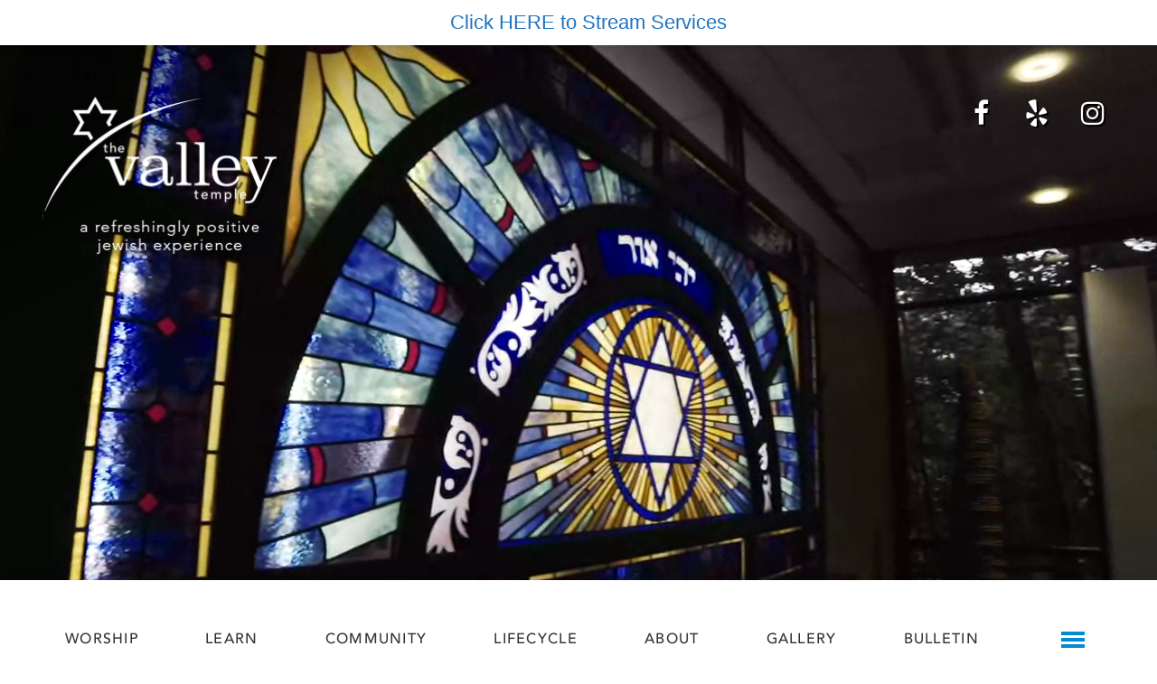

--- FILE ---
content_type: text/html; charset=UTF-8
request_url: https://valleytemple.com/wp-admin/admin-ajax.php
body_size: 676
content:
<style type="text/css" data-type="vc_shortcodes-custom-css">.vc_custom_1487361217449{background-color: #ffffff !important;}</style><style type="text/css">
img.wp-smiley,
img.emoji {
	display: inline !important;
	border: none !important;
	box-shadow: none !important;
	height: 1em !important;
	width: 1em !important;
	margin: 0 0.07em !important;
	vertical-align: -0.1em !important;
	background: none !important;
	padding: 0 !important;
}
</style>
	<link rel='stylesheet' id='pdfemb_admin_other_css-css'  href='/wp-content/plugins/PDFEmbedder-premium/css/pdfemb-admin-other-4.4.5.css?ver=4.4.5' media='all' />
<div class="vc_grid vc_row vc_grid-gutter-30px vc_pageable-wrapper vc_hook_hover" data-vc-pageable-content="true"><div class="vc_pageable-slide-wrapper vc_clearfix" data-vc-grid-content="true"><p><div class="vc_grid-item vc_clearfix vc_col-sm-12"><div class="vc_grid-item-mini vc_clearfix "><div class="vc_gitem-animated-block "><div class="vc_gitem-zone vc_gitem-zone-a vc_gitem-is-link" style="height: auto;">
	<a href="https://valleytemple.com/december-20025-january-2026/" title="December 2025/January 2026" class="vc_gitem-link vc-zone-link"></a>		<div class="vc_gitem-zone-mini">
		<div class="vc_gitem_row vc_row vc_gitem-row-position-top"><div class="vc_col-sm-12 vc_gitem-col vc_gitem-col-align-left">
	<div class="wpb_single_image wpb_content_element post_featured_grid_image vc_align_center">
		<figure class="wpb_wrapper vc_figure">
			<div class="vc_single_image-wrapper   vc_box_border_grey"></div>
		</figure>
	</div>

</div></div><div class="vc_gitem_row vc_row vc_gitem-row-position-bottom"><div class="vc_col-sm-12 vc_gitem-col vc_gitem-col-align-left"><div class="vc_custom_heading vc_custom_1487361217449 vc_gitem-post-data vc_gitem-post-data-source-post_title" ><h4 style="text-align: left" >December 2025/January 2026</h4></div><div class="vc_custom_heading vc_gitem-post-data vc_gitem-post-data-source-post_date" ><p style="text-align: left" >Posted on December 1, 2025</p></div><div class="vc_custom_heading vc_gitem-post-data vc_gitem-post-data-source-post_excerpt" ><p style="text-align: left" >DEC25-JAN26_web</p></div></div></div>	</div>
</div>
</div>
</div><div class="vc_clearfix"></div></div></p><p><div class="vc_grid-item vc_clearfix vc_col-sm-12"><div class="vc_grid-item-mini vc_clearfix "><div class="vc_gitem-animated-block "><div class="vc_gitem-zone vc_gitem-zone-a vc_gitem-is-link" style="height: auto;">
	<a href="https://valleytemple.com/november-2025/" title="November 2025" class="vc_gitem-link vc-zone-link"></a>		<div class="vc_gitem-zone-mini">
		<div class="vc_gitem_row vc_row vc_gitem-row-position-top"><div class="vc_col-sm-12 vc_gitem-col vc_gitem-col-align-left">
	<div class="wpb_single_image wpb_content_element post_featured_grid_image vc_align_center">
		<figure class="wpb_wrapper vc_figure">
			<div class="vc_single_image-wrapper   vc_box_border_grey"></div>
		</figure>
	</div>

</div></div><div class="vc_gitem_row vc_row vc_gitem-row-position-bottom"><div class="vc_col-sm-12 vc_gitem-col vc_gitem-col-align-left"><div class="vc_custom_heading vc_custom_1487361217449 vc_gitem-post-data vc_gitem-post-data-source-post_title" ><h4 style="text-align: left" >November 2025</h4></div><div class="vc_custom_heading vc_gitem-post-data vc_gitem-post-data-source-post_date" ><p style="text-align: left" >Posted on October 30, 2025</p></div><div class="vc_custom_heading vc_gitem-post-data vc_gitem-post-data-source-post_excerpt" ><p style="text-align: left" >NOV25_final</p></div></div></div>	</div>
</div>
</div>
</div><div class="vc_clearfix"></div></div></p><p><div class="vc_grid-item vc_clearfix vc_col-sm-12"><div class="vc_grid-item-mini vc_clearfix "><div class="vc_gitem-animated-block "><div class="vc_gitem-zone vc_gitem-zone-a vc_gitem-is-link" style="height: auto;">
	<a href="https://valleytemple.com/october-2025/" title="October 2025" class="vc_gitem-link vc-zone-link"></a>		<div class="vc_gitem-zone-mini">
		<div class="vc_gitem_row vc_row vc_gitem-row-position-top"><div class="vc_col-sm-12 vc_gitem-col vc_gitem-col-align-left">
	<div class="wpb_single_image wpb_content_element post_featured_grid_image vc_align_center">
		<figure class="wpb_wrapper vc_figure">
			<div class="vc_single_image-wrapper   vc_box_border_grey"></div>
		</figure>
	</div>

</div></div><div class="vc_gitem_row vc_row vc_gitem-row-position-bottom"><div class="vc_col-sm-12 vc_gitem-col vc_gitem-col-align-left"><div class="vc_custom_heading vc_custom_1487361217449 vc_gitem-post-data vc_gitem-post-data-source-post_title" ><h4 style="text-align: left" >October 2025</h4></div><div class="vc_custom_heading vc_gitem-post-data vc_gitem-post-data-source-post_date" ><p style="text-align: left" >Posted on October 1, 2025</p></div><div class="vc_custom_heading vc_gitem-post-data vc_gitem-post-data-source-post_excerpt" ><p style="text-align: left" >OCT25_draft2</p></div></div></div>	</div>
</div>
</div>
</div><div class="vc_clearfix"></div></div></p></div></div>

--- FILE ---
content_type: text/css
request_url: https://valleytemple.com/wp-content/themes/consulting-child/style.css?ver=1768885523
body_size: 34119
content:
/**
 * Theme Name: Consulting-child
 * Template: consulting
 */

@font-face {
    font-family: 'Avenir Heavy';
    src: url('../consulting/assets/fonts/AvenirLTPro-Heavy.ttf');
}
@font-face {
    font-family: 'Avenir Light';
    src: url('../consulting/assets/fonts/AvenirLTPro-Light.ttf');
}
@font-face {
    font-family: 'Avenir Medium';
    src: url('../consulting/assets/fonts/AvenirLTPro-Medium.ttf');
}
@font-face {
    font-family: 'Avenir Roman';
    src: url('../consulting/assets/fonts/AvenirLTPro-Roman.ttf');
}
#mobile_header {
    overflow: visible!important;
}

/* Calendar */
.single-event .view-full a{
    font-family: 'Avenir Medium', sans-serif;
    font-size: 19px;
    color: #333;
    line-height: 1;
}
.singe_share_full .share-btn {
	font-family: 'Avenir Medium', sans-serif;
    color: #333;
    font-size: 16px;
    font-weight: 400;
    letter-spacing: .08em;
    text-transform: uppercase;
    border: 0;
    border-radius: 2px;
    padding: 6px 12px!important;
    transition: background-color 50ms ease-out;
    overflow: hidden;
    display: inline-block;
    position: relative;
    vertical-align: bottom;
}
.singe_share_full .share-btn:before {
    content: "";
    position: absolute;
    z-index: 0;
    top: 50%;
    left: 50%;
    display: block;
    width: 0;
    padding-top: 0;
    border-radius: 100%;
    background-color: rgba(158, 158, 158, .17);
    -webkit-transform: translate(-50%, -50%);
    -moz-transform: translate(-50%, -50%);
    -ms-transform: translate(-50%, -50%);
    -o-transform: translate(-50%, -50%);
    transform: translate(-50%, -50%)
}
.singe_share_full .share-btn:active:before {
    transition: width .1s ease-out, padding-top .1s ease-out;
    width: 120%;
    padding-top: 120%
}
.singe_share_full .share-btn:hover {
    background: rgba(158, 158, 158, .2)
}

.my-calendar-table{
    margin-bottom: 0px!important;
}
.mc_bottomnav.my-calendar-footer{
    background-color: #5d5d5d;
    display: -webkit-box;
    display: -webkit-flex;
    display: -ms-flexbox;
    display: flex;
    -webkit-justify-content: flex-start;
    justify-content: flex-start;
    -webkit-align-items: center;
    align-items: center;
    height: 45px;
    padding: 0 35px;
}
#calendar .mc_bottomnav.my-calendar-footer .mc-print a {
    margin-right: 5px;
}
#calendar .mc_bottomnav.my-calendar-footer .mc-export ul li a,
#calendar .mc_bottomnav.my-calendar-footer .mc-print a {
    display: inline-block;
	padding:0 10px;
    height: 35px;
    background-color: #7d7d7d;
    line-height: 35px;
    color: #fff;
    font-family: 'Avenir Medium', sans-serif;
    font-size: 13.33px;
    text-align: center;
    text-transform: uppercase;
    letter-spacing: .04em;
    transition: background-color 50ms ease-out;
    -webkit-mask-image: -webkit-radial-gradient(circle, #fff, #000);
    overflow: hidden;
    position: relative
}
#calendar .mc_bottomnav.my-calendar-footer .mc-export ul li a:before,
#calendar .mc_bottomnav.my-calendar-footer .mc-print a:before {
    content: "";
    position: absolute;
    z-index: 0;
    top: 50%;
    left: 50%;
    display: block;
    width: 0;
    padding-top: 0;
    border-radius: 100%;
    background-color: rgba(158, 158, 158, .17);
    -webkit-transform: translate(-50%, -50%);
    -moz-transform: translate(-50%, -50%);
    -ms-transform: translate(-50%, -50%);
    -o-transform: translate(-50%, -50%);
    transform: translate(-50%, -50%)
}
#calendar .mc_bottomnav.my-calendar-footer .mc-export ul li a:active:before,
#calendar .mc_bottomnav.my-calendar-footer .mc-print a:active:before {
    transition: width .1s ease-out, padding-top .1s ease-out;
    width: 120%;
    padding-top: 120%
}
#calendar .mc_bottomnav.my-calendar-footer .mc-export ul li a:hover,
#calendar .mc_bottomnav.my-calendar-footer .mc-print a:hover {
    background: grey
}
.mc-format.dark-row {
    background-color: #5d5d5d;
    display: -webkit-box;
    display: -webkit-flex;
    display: -ms-flexbox;
    display: flex;
    -webkit-justify-content: space-between;
    justify-content: space-between;
    -webkit-align-items: center;
    align-items: center;
    height: 45px;
    padding: 0 35px;
}
#calendar .mc-main .my-calendar-table thead th span.screen-reader-text {
    width: 100%;
    height: auto;
    clip: auto;
    clip-path: none;
    overflow: visible;
    position: static!important;
    left: unset;
    display: block;
    color: #fff;
    font-family: 'Avenir light', sans-serif;
    font-size: 15.5px;
    text-transform: uppercase;
    letter-spacing: .06em;
    max-height: none;
    text-decoration: none;
}
#calendar .mc-main .my-calendar-table tbody td h3.event-title img.category-icon {
    display: none;
}
#calendar .mc_bottomnav.my-calendar-footer .mc-export,
#calendar .mc_bottomnav.my-calendar-footer .mc-print {
    display: inline-block;
}
#calendar .mc_bottomnav.my-calendar-footer .mc-export ul {
    margin: 0;
    padding: 0;
    list-style: none;
}
#calendar .mc_bottomnav.my-calendar-footer .mc-export ul li {
    margin: 0;
    padding: 0;
    display: inline-block;line-height: 1;
}
#calendar .mc_bottomnav.my-calendar-footer .mc-export ul li:before {
    display: none;
}
#visible-main-menu .widget,
.wpb_content_element {
    margin-bottom: 0!important
}
#menu-homepage_main li a,
#menu-homepage_main-1 li a,
.cta-btn a,
.hidden-menu-links p a,
.nav_menu-submain-wrapper ul.sub-menu>li a,
.open-ico .vc_icon_element-inner,
ul.main_menu_nav li a {
    -webkit-mask-image: -webkit-radial-gradient(circle, #fff, #000)
}
#turnkey-credit {
    display: none
}
div#blog-section div.vc_tta-panel-body {
    display: none!important
}
#hidden_menu,
.page-id-1071 #footer,
.page-id-1071 #header {
    display: none
}
.vc_tta-panel {
    box-shadow: 0 3px 2px -2px #d3d3d3;
    position: relative
}
.vc_tta-panels div:nth-child(10) {
    z-index: 1
}
.vc_tta-panels div:nth-child(9) {
    z-index: 2
}
.vc_tta-panels div:nth-child(8) {
    z-index: 3
}
.vc_tta-panels div:nth-child(7) {
    z-index: 4
}
.vc_tta-panels div:nth-child(6) {
    z-index: 5
}
.vc_tta-panels div:nth-child(5) {
    z-index: 6
}
.vc_tta-panels div:nth-child(4) {
    z-index: 7
}
.vc_tta-panels div:nth-child(3) {
    z-index: 8
}
.vc_tta-panels div:nth-child(2) {
    z-index: 9
}
.vc_tta-panels div:nth-child(1) {
    z-index: 10
}
div.vc_gitem-zone-mini div.vc_gitem_row {
    position: static
}
.page-id-1071 #main {
    padding: 0
}
.page-id-1071 #video-bg {
    min-height: 96vh;
    width: 100vw;
    position: relative;
    left: -35.181%
}
#main {
    padding-bottom: 0
}
.logo-img img {
    width: 265px
}
.logo-img .wpb_wrapper.vc_figure {
    padding: 80px
}
@media (max-width:1367px) {
    .logo-img .wpb_wrapper.vc_figure {
        padding: 57px 45px
    }
}
.social-btn-wrapper {
    padding-right: 40px!important
}
.social {
    float: right;
    padding: 1px;
    margin: 44px 0 0;
    font-size: 17px
}
.social .fa {
    color: #fff!important;
    text-shadow: 2px 2px #000
}
.social .fa:hover {
    text-shadow: 2px 2px 6px #000
}
#hidden_menu {
    transition: none!important;
    margin: 0!important;
    position: absolute!important;
    bottom: 0;
    width: 100%!important;
    left: 0!important
}
#visible-main-menu {
    position: absolute;
    bottom: 0;
    width: 100%;
    left: 0
}
#menu-homepage_main,
#menu-homepage_main-1 {
    display: -webkit-box;
    display: -webkit-flex;
    display: -ms-flexbox;
    display: flex;
    -webkit-justify-content: space-around;
    justify-content: space-around
}
#menu-homepage_main li,
#menu-homepage_main-1 li {
    background: #fff;
    text-transform: uppercase;
    padding: 0!important;
    font-size: 16px;
    font-weight: 400;
    letter-spacing: .08em;
    color: #333;
    line-height: 1
}
#menu-homepage_main li a,
#menu-homepage_main-1 li a {
    font-family: 'Avenir Medium', sans-serif;
    border: 0;
    border-radius: 2px;
    padding: 6px 12px!important;
    transition: background-color 50ms ease-out;
    -webkit-transform: translateZ(0);
    transform: translateZ(0);
    overflow: hidden
}
#menu-homepage_main li a:before,
#menu-homepage_main-1 li a:before,
.open-ico .vc_icon_element-inner:before {
    -moz-transform: translate(-50%, -50%);
    -ms-transform: translate(-50%, -50%);
    -o-transform: translate(-50%, -50%);
    position: absolute;
    top: 50%;
    display: block
}
#menu-homepage_main li a:before,
#menu-homepage_main-1 li a:before {
    content: "";
    z-index: 0;
    left: 50%;
    width: 0;
    padding-top: 0;
    border-radius: 100%;
    background-color: rgba(158, 158, 158, .17);
    -webkit-transform: translate(-50%, -50%);
    transform: translate(-50%, -50%)
}
#menu-homepage_main li a:active:before,
#menu-homepage_main-1 li a:active:before {
    transition: width .1s ease-out, padding-top .1s ease-out;
    width: 120%;
    padding-top: 120%
}
#menu-homepage_main li a:hover,
#menu-homepage_main-1 li a:hover {
    background: rgba(158, 158, 158, .2)
}
#menu-homepage_main li:hover>a,
#menu-homepage_main-1 li:hover>a {
    border-left-color: transparent;
    font-family: 'Avenir Medium', sans-serif
}
.cintact_info div,
.cta-btn a,
.hidden-menu-links p a {
    font-family: 'Avenir Medium', sans-serif!important;
    letter-spacing: .08em
}
#cta-row {
    position: absolute;
    bottom: 22%;
    width: 100%;
    left: 0
}
.cta-btn a:before,
.hidden-menu-links p a:before,
.open-ico .vc_icon_element-inner:before {
    left: 50%;
    content: ""
}
.open-ico .vc_icon_element-inner {
    color: #0189d4!important;
    white-space: nowrap;
    -webkit-transform: translateZ(0);
    transform: translateZ(0);
    overflow: hidden;
    border: none!important;
    border-radius: 100%!important;
    width: 3em!important;
    height: 2em!important
}
.open-ico .vc_icon_element-inner:before {
    width: 0;
    padding-top: 0;
    border-radius: 100%;
    background-color: rgba(236, 240, 241, 1);
    -webkit-transform: translate(-50%, -50%);
    transform: translate(-50%, -50%)
}
.open-ico .vc_icon_element-inner:active:before {
    width: 120%;
    padding-top: 120%;
    transition: width .1s ease-out, padding-top .1s ease-out
}
.cta-btn a {
    white-space: nowrap;
    -webkit-transform: translateZ(0);
    overflow: hidden;
    -webkit-transition: background-color .2s cubic-bezier(.4, 0, .2, 1), -webkit-box-shadow .2s cubic-bezier(.4, 0, 1, 1);
    transition: box-shadow .2s cubic-bezier(.4, 0, 1, 1), background-color .2s cubic-bezier(.4, 0, .2, 1), -webkit-box-shadow .2s cubic-bezier(.4, 0, 1, 1);
    background: -webkit-linear-gradient(left, #00a4ff 0, #0189d4 100%);
    background-image: linear-gradient(to right, #00a4ff 0, #0189d4 100%)!important;
    border: none!important;
    border-radius: 40px!important;
    font-weight: 100!important;
    font-size: 15px!important;
    padding: 22px 36px!important
}
.cta-btn a:before {
    position: absolute;
    top: 50%;
    display: block;
    width: 0;
    padding-top: 0;
    border-radius: 100%;
    background-color: rgba(236, 240, 241, .3);
    -webkit-transform: translate(-50%, -50%);
    -moz-transform: translate(-50%, -50%);
    -ms-transform: translate(-50%, -50%);
    -o-transform: translate(-50%, -50%);
    transform: translate(-50%, -50%)
}
.cta-btn a:active:before {
    width: 120%;
    padding-top: 120%;
    transition: width .2s ease-out, padding-top .2s ease-out
}
.cta-btn a:active,
.cta-btn a:focus,
.cta-btn a:hover {
    -webkit-box-shadow: 0 14px 26px -12px rgba(0, 117, 255, .46), 0 4px 23px 0 rgba(0, 0, 0, .19), 0 8px 10px -5px rgba(39, 78, 176, .2);
    box-shadow: 0 14px 26px -12px rgba(0, 117, 255, .46), 0 4px 23px 0 rgba(0, 0, 0, .19), 0 8px 10px -5px rgba(39, 78, 176, .2)
}
.cintact_info,
.contact-wrapper .wpb_wrapper>p {
    display: inline-block;
    vertical-align: top
}
.search_widget .widget,
.wpb_content_element {
    margin-bottom: 0
}
.description-URJ p {
    font-size: 11px
}
.search_widget form {
    margin-bottom: 15px
}
.search_widget input.form-control {
    color: #333;
    height: 36px!important;
    width: 94%!important;
    background: #fff;
    border: 1px solid #8e8e8e;
    border-radius: 7px 0 0 7px
}
.search_widget input.form-control:focus {
    box-shadow: none!important
}
.search_widget button {
    width: 36px!important;
    height: 36px!important;
    position: absolute!important;
    color: #8e8e8e!important;
    background: #fff!important;
    border: 1px solid #8e8e8e!important;
    border-radius: 0 7px 7px 0!important
}
.cintact_info div {
    margin: 0;
    line-height: 1.4;
    text-align: right;
    font-weight: 400!important;
    font-size: 14px!important
}
.URJ,
.description-URJ {
    display: inline-block;
    vertical-align: bottom
}
#hidden-top-menu .close-ico .vc_icon_element-inner .vc_icon_element-icon {
    font-size: 2.85em!important;
    color: #0189d4!important
}
.open-ico {
    cursor: pointer
}
ul#menu-homepage_main-1 li {
    -webkit-box-flex: 1;
    -webkit-flex: 1;
    -ms-flex: 1;
    flex: 1;
    text-align: center
}
#hidden-bottom-menu {
    display: -webkit-box;
    display: -webkit-flex;
    display: -ms-flexbox;
    display: flex
}
.vc_video-bg {
    transition: filter .2s
}
#hidden-bottom-menu div.vc_column_container {
    -webkit-box-flex: 1;
    -webkit-flex: 1;
    -ms-flex: 1;
    flex: 1
}
#hidden-bottom-menu div.vc_column_container:last-of-type {
    -webkit-box-flex: 2;
    -webkit-flex: 2;
    -ms-flex: 2;
    flex: 2
}
#hidden-bottom-menu div.vc_column_container:last-of-type .vc_column-inner>.wpb_wrapper {
    padding: 0 21% 0 10%
}
#hidden-top-menu .close-ico .vc_icon_element-inner {
    position: absolute!important;
    cursor: pointer!important;
    right: 24px!important;
    top: -15px!important;
    border-radius: 100%!important;
    border: 1px solid #0189d4!important;
    font-size: 7px!important;
    font-weight: 900!important;
    line-height: 1em!important;
    width: 4em!important
}
.hidden-menu-links p {
    line-height: 21px
}
.hidden-menu-links p a {
    color: #0189d4;
    font-size: 13px;
    font-weight: 600;
    line-height: 1;
    border-radius: 2px;
    padding: 6px!important;
    position: relative;
    transition: background-color 50ms ease-out;
    -webkit-transform: translateZ(0);
    transform: translateZ(0)
}
.contact-cta button,
.contact-cta button .fa {
    color: #fff!important
}
.hidden-menu-links p a:active,
.hidden-menu-links p a:focus,
.hidden-menu-links p a:hover {
    background-color: rgba(1, 137, 212, .12);
    text-decoration: none!important
}
.hidden-menu-links p a:before {
    position: absolute;
    top: 50%;
    display: block;
    width: 0;
    padding-top: 0;
    border-radius: 100%;
    background-color: rgba(1, 137, 212, .24);
    -webkit-transform: translate(-50%, -50%);
    -moz-transform: translate(-50%, -50%);
    -ms-transform: translate(-50%, -50%);
    -o-transform: translate(-50%, -50%);
    transform: translate(-50%, -50%)
}
.hidden-menu-links p a:active:before {
    width: 120%;
    padding-top: 120%;
    transition: width .2s ease-out, padding-top .2s ease-out
}
.contact-cta button {
    background-color: #0189d4!important;
    border-radius: 50px!important;
    font-weight: 400!important;
    line-height: 30px!important;
    margin-top: 16px!important;
    padding: 0 19px 0 40px!important;
    display: inline-block!important
}
.cta-btn.vc_btn3-right {
    margin-right: 15px!important
}
.cta-btn.vc_btn3-left {
    margin-left: 15px!important
}
#mobile-menu-wrapper {
    padding: 10px 0
}
#mobile-menu-wrapper .open-mobile-ico {
    margin-bottom: 0!important
}
#mobile-menu-wrapper.collapsed {
    position: fixed!important;
    top: 0;
    width: 100%!important;
    background-color: #fff;
    margin-left: 0;
    margin-right: 0;
    left: 0!important;
    z-index: 999!important;
    padding: 10px 0
}
#mobile-menu-wrapper img.vc_single_image-img {
    transition: width .2s linear, height .2s linear;
    -webkit-transition: width .2s linear, height .2s linear
}
#mobile-menu-wrapper.collapsed img.vc_single_image-img {
    height: 60px;
    width: auto
}
.contact-wrapper .wpb_wrapper {
    display: -webkit-box;
    display: -webkit-flex;
    display: -ms-flexbox;
    display: flex;
    -webkit-justify-content: space-between;
    justify-content: space-between
}
@media (max-width:1330px) {
    #hidden-bottom-menu div.vc_column_container:last-of-type .vc_column-inner>.wpb_wrapper {
        padding: 0 5%
    }
}
@media (min-width:768px) and (max-width:1200px) {
    .cintact_info div {
        font-size: 8px!important
    }
    .hidden-menu-links p a {
        font-size: 8px
    }
    .contact-cta button {
        font-size: 9px!important;
        padding: 5px 10px 5px 29px!important
    }
    .contact-cta button i {
        left: 9px!important
    }
    .cintact_info div p,
    .contact-wrapper .wpb_wrapper,
    .widget.widget_search .search-form {
        text-align: center
    }
    #menu-homepage_main li,
    #menu-homepage_main-1 li,
    .description-URJ p {
        font-size: 10px
    }
    .search_widget form {
        margin-bottom: 13px
    }
}
@media (max-width:768px) {
    #mobile-footer-wrapper .heading1 h2,
    .vc_gitem-post-data-source-post_title h4 {
        font-family: 'Avenir Medium', sans-serif!important;
        font-weight: 400
    }
    .vc_tta-panel-title {
        padding: 0
    }
    .contact-wrapper .wpb_wrapper {
        display: block
    }
    .cta-btn.vc_btn3-right {
        margin-right: 0!important
    }
    .cta-btn.vc_btn3-left {
        margin-left: 0!important
    }
    .logo-img {
        float: none
    }
    #video-bg .wpb_wrapper,
    .logo-img .vc_single_image-wrapper {
        width: 100%
    }
    .logo-img .vc_single_image-wrapper img {
        display: block;
        margin: 0 auto;
        width: 280px
    }
    #mobile-footer-wrapper .heading1 h2:after,
    .vc_gitem-post-data-source-post_title h4:after,
    .vc_gitem-zone-mini .vc_btn3-container {
        display: none
    }
    .cta-btn {
        text-align: center!important;
        margin-bottom: 15px!important
    }
    .logo-img .wpb_wrapper.vc_figure {
        padding: 12% 0 0!important
    }
    #cta-row {
        bottom: 15%
    }
    .vc_gitem-post-data-source-post_title h4 {
        color: #0189d4!important;
        font-size: 30px;
        line-height: 26px;
        margin-bottom: 15px;
        margin-left: -4px
    }
    .vc_gitem-post-data-source-post_title {
        margin-bottom: 5px
    }
    div#mobile-footer-wrapper {
        background: linear-gradient(to right, #00a4ff 0, #0189d4 100%)!important
    }
    #mobile-footer-wrapper .heading1 h2 {
        font-size: 24px;
        color: #fff!important;
        letter-spacing: .05em;
        margin-bottom: 15px;
        padding: 18px 0 0
    }
    #mobile-footer-wrapper .mobile-footer-search form {
        display: inline-block;
        text-align: center;
        width: 100%
    }
    #mobile-footer-wrapper .mobile-footer-search input {
        color: #333;
        height: 36px!important;
        background: #fff;
        border: 1px solid #8e8e8e;
        width: 100%
    }
    #mobile-footer-wrapper .mobile-footer-search input::-webkit-input-placeholder {
        font-family: 'Avenir Light';
        letter-spacing: .02em;
        font-size: 17px;
        color: #333
    }
    #mobile-footer-wrapper .mobile-footer-search input::-moz-placeholder {
        font-family: 'Avenir Light';
        letter-spacing: .02em;
        font-size: 17px;
        color: #333
    }
    #mobile-footer-wrapper .mobile-footer-search input:-ms-input-placeholder {
        font-family: 'Avenir Light';
        letter-spacing: .02em;
        font-size: 17px;
        color: #333
    }
    #mobile-footer-wrapper .mobile-footer-search input:-moz-placeholder {
        font-family: 'Avenir Light';
        letter-spacing: .02em;
        font-size: 17px;
        color: #333
    }
    #mobile-footer-wrapper .mobile-footer-search button,
    #mobile-footer-wrapper .mobile-footer-search input {
        display: inline-block;
        vertical-align: middle
    }
    #mobile-footer-wrapper .mobile-footer-search button {
        width: 36px!important;
        height: 36px!important;
        position: absolute!important;
        color: #8e8e8e!important;
        background: #fff!important;
        border: 1px solid #8e8e8e!important;
        padding: 1px 6px
    }
    #mobile-footer-wrapper .mobile-footer-search button .fa {
        color: #8e8e8e!important;
        top: 48%!important
    }
    #mobile-footer-wrapper .giving-btn {
        border: 1px solid #fff;
        color: #fff;
        padding: 6px 69px 6px 85px;
        font-size: 13px!important
    }
    #mobile-footer-wrapper .giving-btn:hover {
        text-decoration: underline
    }
    #mobile-footer-wrapper .giving-btn i,
    #mobile-footer-wrapper .giving-btn img {
        width: 32px
    }
    #mobile-footer-wrapper .giving-btn.subscribe-edition {
        text-transform: capitalize;
        padding: 6px 20px 6px 50px;
        letter-spacing: .05em;
        font-size: 13px!important
    }
    #mobile-footer-wrapper .giving-btn.subscribe-edition i {
        background-color: #fff;
        border-radius: 100%;
        color: #0189d4
    }
    #mobile-footer-wrapper .cintact_info p {
        font-family: 'Avenir Roman';
        letter-spacing: .05em;
        margin: 0 0 -5px
    }
    #mobile-footer-wrapper .contact-wrapper .cintact_info p a {
        color: #fff!important
    }
    #mobile-footer-wrapper .cintact_info,
    #mobile-footer-wrapper .contact-wrapper .wpb_wrapper>p {
        vertical-align: top;
        text-align: center;
        display: block
    }
    #mobile-footer-wrapper .footer-row-text span {
        color: #fff;
        font-size: 20px;
        margin: 18px 0;
        display: block
    }
    #mobile-footer-wrapper .copyright h2,
    .sublogo-text p {
        color: #fff!important;
        font-weight: 400;
        font-family: 'Avenir Medium', sans-serif!important
    }
    #mobile-footer-wrapper .wpb_single_image .vc_single_image-wrapper {
        display: block
    }
    #mobile-footer-wrapper .contact-cta button {
        background-color: transparent!important;
        border: 1px solid #fff;
        font-size: 22px;
        padding: 8px 28px 6px 53px!important
    }
    #mobile-social-wrapper {
        text-align: center
    }
    #mobile-footer-wrapper .social {
        float: none;
        margin: 20px 0;
        display: inline-block
    }
    #mobile-footer-wrapper .copyright h2:after {
        display: none
    }
    #mobile-footer-wrapper .copyright h2 {
        font-size: 16px;
        letter-spacing: .02em
    }
    .sublogo-text {
        display: block
    }
    .sublogo-text p {
        margin-bottom: 6px!important;
        letter-spacing: .05em;
        font-size: 24px;
        text-shadow: 5px 3px 16px #000
    }
    #mobile-arrow {
        position: absolute;
        width: 100%;
        bottom: 20px
    }
    body .vc_tta-color-grey.vc_tta-style-classic .vc_tta-panel.vc_active .vc_tta-panel-title>a {
        background: white!important;
    }
    #visible-main-menu {
        display: none
    }
    .vc_gitem-post-data-source-post_date:before,
    .vc_tta-panel a i,
    .vc_tta-panel h4:after {
        display: none!important
    }
    #mobile_menu .vc_icon_element {
        float: right;
        margin-right: 13px
    }
    #mobile_menu .wpb_single_image {
        float: left
    }
    .vc_tta-panel a {
        text-align: center;
        color: #333;
        font-size: 18px;
        font-family: 'Avenir Medium', sans-serif!important;
        font-weight: 600;
        padding: 9px 0
    }
    .vc_tta-panel-heading {
        background-color: #fff!important
    }
    .vc_tta-panel-body {
        box-shadow: inset 0 0 11px -2px #000;
        margin: 0 -5px;
        background-color: #0189d4!important
    }
    .vc_tta-panel-body p a {
        color: #fff!important;
        text-transform: uppercase!important
    }
    #mobile_menu .open-mobile-ico span {
        font-size: 3em!important;
        color: #0189d4
    }
    .vc_gitem-post-data-source-post_excerpt {
        font-family: 'Avenir Medium', sans-serif!important;
        color: #333!important;
        font-size: 18px
    }
    .vc_tta.vc_tta-accordion .vc_tta-controls-icon-position-left.vc_tta-panel-title>a {
        padding-left: 0!important;
        padding-right: 0!important
    }
    .vc_gitem-post-data-source-post_date p {
        color: #333!important;
        font-size: 15px;
        margin-bottom: 0
    }
    .vc_gitem-post-data-source-post_excerpt p:first-child {
        display: none
    }
    .mobile-footer-search {
        margin-right: -15px;
        margin-left: -15px
    }
}
.burger-container span,
.burger-holder span {
    left: 0;
    margin-left: 2px;
    background-color: #0189d4
}
@media(max-width:1024px) {
    .vc_video-bg {
        display: none!important
    }
}
@media (min-width:1025px) {
    #video-bg.no-image {
        background-image: none!important
    }
}
@media (max-height:550px) {
    .logo-img .wpb_wrapper.vc_figure {
        padding: 2% 0 0!important
    }
    #mobile-arrow {
        bottom: 5%
    }
    .cta-btn a {
        padding: 4px 17px!important
    }
    .cta-btn {
        margin-bottom: 7px!important
    }
    .logo-img-img .wpb_wrapper.vc_figure {
        padding: 0!important
    }
    .logo-img .vc_single_image-wrapper img {
        width: 180px!important
    }
    .sublogo-text p {
        font-size: 15px;
        margin-bottom: -10px
    }
}
@media (max-width:769px) {
    #logo-row {
        display: none
    }
}
@media (min-width:769px) {
    #logo-row {
        display: block
    }
    #mobile-arrow,
    #mobile-body,
    #mobile-footer-wrapper,
    #mobile-logo,
    #mobile-menu,
    #mobile-menu-wrapper {
        display: none!important
    }
}
.page-id-1802 #header .visible-logo-wraper,
.page-id-1802 footer,
body.page-id-1802 #header .visible-nav ul.main_menu_nav ul.sub-menu {
    display: none
}
.burger-holder {
    cursor: pointer;
    width: 37px;
    height: 36px;
    -webkit-transition: all .4s ease-in-out;
    transition: all .4s ease-in-out;
    position: relative;
    margin-right: 24px
}
.burger-container,
.burger-holder span {
    -webkit-transition: all .4s ease-in-out
}
.burger-holder span {
    width: 34px;
    height: 5px;
    position: absolute;
    transform-origin: 0 50%;
    transition: all .4s ease-in-out
}
.burger-container {
    cursor: pointer;
    width: 30px;
    height: 30px;
    transition: all .4s ease-in-out;
    position: relative;
    top: -3px;
    float: right;
    margin-right: 80px
}
.burger-container span,
.open-container {
    -webkit-transition: all .4s ease-in-out
}
.burger-container:hover {
    -webkit-transform: rotateZ(270deg);
    transform: rotateZ(270deg)
}
.burger-container span {
    width: 26px;
    height: 4px;
    position: absolute;
    transition: all .4s ease-in-out
}
.burger-top {
    top: 6px
}
.burger-container:hover .burger-top {
    -webkit-transform: rotateZ(45deg);
    transform: rotateZ(45deg);
    width: 18px;
    top: 9px;
    left: 8px
}
.burger-middle {
    top: 14px
}
.burger-container:hover .burger-middle {
    width: 20px
}
.burger-bottom {
    top: 22px
}
.burger-container:hover .burger-bottom {
    -webkit-transform: rotateZ(-45deg);
    transform: rotateZ(-45deg);
    width: 18px;
    top: 19px;
    left: 8px
}
.burger-holder .burger-top {
    top: 5px
}
.burger-holder .burger-middle {
    top: 15px
}
.burger-holder .burger-bottom {
    top: 25px
}
.open-mobile-ico.opened .burger-holder .burger-top {
    width: 28px;
    -webkit-transform: rotateZ(45deg);
    transform: rotateZ(45deg)
}
.open-mobile-ico.opened .burger-holder .burger-middle {
    opacity: 0
}
.open-mobile-ico.opened .burger-holder .burger-bottom {
    width: 28px;
    -webkit-transform: rotateZ(-45deg);
    transform: rotateZ(-45deg)
}
#hidden-bottom-menu .widget,
#hidden-middle-menu .widget {
    margin-bottom: 25px!important
}
.page-id-1802 {
    overflow: hidden
}
.page-id-1802 #main {
    padding: 0
}
body.page-id-1802 #header {
    top: unset!important;
    bottom: 0;
    padding: 27px 0
}
body.page-id-1802 #header .hidden-menu-desktop {
    top: unset!important;
    bottom: 0;
    padding-bottom: 10px
}
body.page-id-1802 #header .open-container:hover {
    -webkit-transform: rotateZ(-90deg);
    transform: rotateZ(-90deg)
}
body.page-id-1802 #header .open-container .open-middle {
    top: 14px
}
body.page-id-1802 #header .open-container .open-top {
    top: 7px
}
body.page-id-1802 #header .open-container:hover .open-top {
    top: 9px
}
body.page-id-1802 #header .visible-nav-wraper {
    -webkit-box-flex: .9;
    -webkit-flex: .9;
    -ms-flex: .9;
    flex: .9
}
body.page-id-1802 .giving-contact-wrapper .contact div {
    line-height: 18px;
    font-size: 12px!important
}
.hue_calendar_link a,
.hue_static_title {
    font-size: 15.5px;
    letter-spacing: .06em;
    color: #fff;
    font-family: 'Avenir Medium', sans-serif;
    text-transform: uppercase
}
body.page-id-1802 #header .giving-btn {
    padding: 7px 32px 6px 59px
}
body.page-id-1802 .nav_menu-submain-wrapper {
    margin-top: 18px
}
body.page-id-1802 .URJ-wrapper {
    margin-top: -25px;
    display: inline-block
}
body.page-id-1802 .wpb_raw_html.background_video {
    position: absolute
}
.background_video video {
    position: fixed;
    top: 50%;
    left: 50%;
    min-width: 100%;
    min-height: 100%;
    width: auto;
    height: auto;
    z-index: 0;
    transform: translateX(-50%) translateY(-50%);
    transition: 1s opacity
}
#mobile-body .vc_wp_posts h5.widget_title {
    display: none
}
.menu-homepage_main-for-template-container {
    padding: 0 20px
}
.post_featured_grid_image figure,
.post_featured_grid_image figure .vc_single_image-wrapper,
.post_featured_grid_image figure .vc_single_image-wrapper img {
    width: 100%
}
.header_upcoming_events_wrapper {
    display: -webkit-box;
    display: -webkit-flex;
    display: -ms-flexbox;
    display: flex;
    -webkit-justify-content: flex-end;
    justify-content: flex-end
}
.hue_static_title {
    height: 45px;
    line-height: 45px;
    background-color: #5e5e5e;
    border-radius: 50px 0 0 50px;
    padding-left: 25px;
    padding-right: 10px
}
.hue_working_area {
    background-color: #5e5e5e;
    height: 45px;
    overflow: hidden
}
.hue_calendar_link {
    height: 45px;
    line-height: 45px;
    background: -webkit-linear-gradient(left, #0189d4 0, #00a4ff 100%);
    background-image: linear-gradient(to right, #0189d4 0, #00a4ff 100%)!important;
    padding: 0 30px;
    text-align: center
}
.hue_calendar_link a:active,
.hue_calendar_link a:focus,
.hue_calendar_link a:hover {
    text-decoration: none;
    color: #fff
}
.hue_working_area ul.upcoming-events {
    list-style: none!important;
    padding: 0;
    position: relative;
    height: 45px;
    width: 400px;
    margin: 0
}
.hue_working_area ul.upcoming-events li {
    line-height: 45px;
    font-family: 'Avenir Medium', sans-serif;
    font-size: 13px;
    letter-spacing: .08em;
    position: absolute;
    width: 100%;
    padding: 0 20px 0 25px;
    top: 100%
}
.hue_working_area ul.upcoming-events li a {
    color: #fff!important;
    text-decoration: underline;
    white-space: nowrap
}
.upcomingHome-top__title {
    height: 170px;
    line-height: 170px;
    font-family: "Avenir Medium";
    font-size: 40px;
    color: #fff;
    background-color: #5e5e5e;
    padding: 0 50px;
    text-transform: uppercase;
    letter-spacing: .06em;
    display: flex;
    display: -webkit-flex;
    align-items: center;
    -webkit-align-items: center;
    justify-content: space-between;
    -webkit-justify-content: space-between
}
#mobile-body .upcoming-events {
    position: relative;
    height: 700px;
    background-color: #5e5e5e;
    margin-bottom: 0!important
}
#mobile-body .upcoming-events li {
    margin: 0;
    top: 0;
    left: 100%;
    position: absolute;
    padding: 0 30px;
    width: 100%
}
#mobile-body .upcoming-events li:before {
    display: none
}
#mobile-body .widget_my_calendar_upcoming_widget {
    margin-bottom: 0!important
}
.upcomingHome__eventImage {
    height: 400px;
    display: flex;
    display: -webkit-flex;
    align-items: center;
    -webkit-align-items: center
}
.upcomingHome__eventImage img {
    width: auto;
    margin: 0 auto;
    border: 2px solid #fff;
    max-width: 100%;
    height: 100%!important;
}
.upcomingHome__eventDate,
.upcomingHome__eventTime,
.upcomingHome__eventTitle {
    font-family: "Avenir Medium";
    font-size: 42px;
    color: #fff;
    line-height: 56.7px;
    width: 100%;
    text-align: center
}
.upcomingHome__eventTitle {
    text-decoration: underline
}
.upcomingHome__eventLink:active,
.upcomingHome__eventLink:focus,
.upcomingHome__eventLink:hover {
    text-decoration: none!important
}
#mobile-body .view_calendar_home_link {
    width: 100%
}
#mobile-body .view_calendar_home_link a {
    border-top: 1px solid #fff;
    width: 100%;
    background: -webkit-linear-gradient(left, #00a4ff 0, #0189d4 100%);
    background-image: linear-gradient(to right, #00a4ff 0, #0189d4 100%)!important;
    height: 160px;
    line-height: 160px;
    font-family: "Avenir Medium";
    font-size: 32px;
    color: #fff;
    letter-spacing: .08em;
    text-align: center
}
@media (min-width:992px) and (max-width:1199px) {
    .hue_static_title {
        height: 40px;
        line-height: 40px;
        font-size: 12.5px;
        padding-left: 20px
    }
    .hue_working_area {
        height: 40px
    }
    .hue_calendar_link {
        height: 40px;
        line-height: 40px;
        padding: 0 20px
    }
    .hue_calendar_link a {
        font-size: 12.5px
    }
    .hue_working_area ul.upcoming-events {
        height: 40px;
        width: 320px
    }
    .hue_working_area ul.upcoming-events li {
        line-height: 40px;
        font-size: 11px;
        padding: 0 10px 0 13px
    }
}
@media (min-width:768px) and (max-width:991px) {
    .hue_static_title {
        height: 35px;
        line-height: 35px;
        font-size: 10.5px;
        padding-left: 16px
    }
    .hue_working_area {
        height: 35px
    }
    .hue_calendar_link {
        height: 35px;
        line-height: 35px;
        padding: 0 3px
    }
    .hue_calendar_link a {
        font-size: 9.5px
    }
    .hue_working_area ul.upcoming-events {
        height: 35px;
        width: 260px
    }
    .hue_working_area ul.upcoming-events li {
        line-height: 35px;
        font-size: 8px;
        padding: 0 5px 0 7px
    }
}
@media (max-width:749px) and (min-width:500px) {
    .upcomingHome-top__title {
        font-size: 25px;
        height: 110px
    }
    #mobile-body .upcoming-events {
        height: 550px
    }
    .upcomingHome__eventImage {
        height: 325px
    }
    .upcomingHome__eventDate,
    .upcomingHome__eventTime,
    .upcomingHome__eventTitle {
        font-size: 35px;
        line-height: 42.7px
    }
    #mobile-body .view_calendar_home_link a {
        height: 120px;
        font-size: 18px;
        line-height: 120px;
        padding: 0
    }
}
@media (min-width:320px) and (max-width:499px) {
    .upcomingHome-top__title {
        font-size: 14px;
        height: 55px
    }
    #mobile-body .upcoming-events {
        height: 380px
    }
    .upcomingHome__eventImage {
        height: 226px
    }
    .upcomingHome__eventDate,
    .upcomingHome__eventTime,
    .upcomingHome__eventTitle {
        font-size: 20px;
        line-height: 21.7px
    }
    #mobile-body .view_calendar_home_link a {
        height: 80px;
        font-size: 12px;
        line-height: 80px;
        padding: 0
    }
}
@media (min-width:992px) and (max-width:1199px) {
    .nav_menu-submain-lastcol-inner {
        padding: 0 19% 0 3%
    }
    body.page-id-1802 .contact-cta-tmp {
        line-height: 10px!important
    }
    body.page-id-1802 .contact-cta-tmp i {
        line-height: 1px!important
    }
    body.page-id-1802 #header .giving-btn {
        padding: 1px 18px 1px 41px
    }
    body.page-id-1802 .giving-btn img {
        width: 24px;
        left: 3px;
        top: 2px
    }
    body.page-id-1802 .giving-contact-wrapper .contact div {
        font-size: 11px!important
    }
    body.page-id-1802 .URJ-wrapper {
        margin-top: -20px
    }
}
@media (min-width:320px) and (max-width:768px) {
    .background_video video {
        display: none
    }
    .page-id-1802 {
        overflow: visible
    }
    body.header_transparent.page-id-1802.header-fixed header#header {
        position: fixed;
        top: 0!important;
        bottom: unset
    }
    body.header_transparent.page-id-1802 header#header .logo_wrapper {
        padding: 0 24px!important
    }
    .page-id-1802 footer {
        display: block
    }
}
body {
    font-family: Arial
}
body.header-fixed header#header {
    position: fixed;
    top: 0
}
body.header-fixed.admin-bar header#header {
    position: fixed;
    top: 32px
}
header#header {
    width: 100%;
    z-index: 99999;
    background: #fff;
    box-shadow: 0 3px 10px -1px rgba(0, 0, 0, .15)
}
.open-container:hover {
    -webkit-transform: rotateZ(-270deg);
    transform: rotateZ(-270deg)
}
.open-container:hover .open-top {
    -webkit-transform: rotateZ(45deg);
    transform: rotateZ(45deg);
    width: 18px;
    top: 9px;
    left: 8px
}
.open-container:hover .open-middle {
    width: 20px
}
.open-container:hover .open-bottom {
    -webkit-transform: rotateZ(-45deg);
    transform: rotateZ(-45deg);
    width: 18px;
    top: 19px;
    left: 8px
}
.open-container {
    cursor: pointer;
    width: 30px;
    height: 30px;
    transition: all .4s ease-in-out;
    position: relative;
    float: right
}
.open-container span {
    left: 0;
    width: 26px;
    height: 4px;
    margin-left: 2px;
    position: absolute;
    background-color: #0189d4;
    -webkit-transition: all .4s ease-in-out;
    transition: all .4s ease-in-out
}
.open-top {
    top: 5px
}
.open-middle {
    top: 13px
}
.open-bottom {
    top: 21px
}
.visible-menu-logo {
    width: 130px
}
ul.main_menu_nav li a {
    font-family: 'Avenir Medium', sans-serif;
    color: #333;
    font-size: 16px;
    font-weight: 400;
    letter-spacing: .08em;
    text-transform: uppercase;
    border: 0;
    border-radius: 2px;
    padding: 6px 12px!important;
    transition: background-color 50ms ease-out;
    overflow: hidden;
    position: relative;
    vertical-align: middle
}
.giving-contact-wrapper .contact div,
.nav_menu-submain-wrapper ul.sub-menu>li a {
    letter-spacing: .08em;
    font-family: 'Avenir Medium', sans-serif!important
}
ul.main_menu_nav li a:before {
    content: "";
    position: absolute;
    z-index: 0;
    top: 50%;
    left: 50%;
    display: block;
    width: 0;
    padding-top: 0;
    border-radius: 100%;
    background-color: rgba(158, 158, 158, .17);
    -webkit-transform: translate(-50%, -50%);
    -moz-transform: translate(-50%, -50%);
    -ms-transform: translate(-50%, -50%);
    -o-transform: translate(-50%, -50%);
    transform: translate(-50%, -50%)
}
ul.main_menu_nav li a:active:before {
    transition: width .1s ease-out, padding-top .1s ease-out;
    width: 120%;
    padding-top: 120%
}
ul.main_menu_nav li a:hover {
    background: rgba(158, 158, 158, .2)
}
.visible-menu_wrapper {
    display: -webkit-box;
    display: -webkit-flex;
    display: -ms-flexbox;
    display: flex;
    -webkit-align-items: center;
    align-items: center;
    padding: 23px 0 22px;
    -webkit-transition: all .4s ease-in-out;
    transition: all .4s ease-in-out
}
.visible-logo-wraper {
    -webkit-box-flex: .1;
    -webkit-flex: .1;
    -ms-flex: .1;
    flex: .1
}
.visible-nav-wraper {
    -webkit-box-flex: .85;
    -webkit-flex: .85;
    -ms-flex: .85;
    flex: .85
}
.visible-icon-wraper {
    -webkit-box-flex: .05;
    -webkit-flex: .05;
    -ms-flex: .05;
    flex: .05
}
.menu-homepage_main-for-template-container>ul {
    display: -webkit-box;
    display: -webkit-flex;
    display: -ms-flexbox;
    display: flex;
    -webkit-justify-content: space-around;
    justify-content: space-around;
    list-style: none;
    margin: 0;
    padding: 0
}
.visible-nav ul.main_menu_nav ul.sub-menu .container {
    display: -webkit-box;
    display: -webkit-flex;
    display: -ms-flexbox;
    display: flex;
    -webkit-justify-content: space-around;
    justify-content: space-around;
    -webkit-align-items: center;
    align-items: center;
    height: 100%
}
.visible-nav ul.main_menu_nav ul.sub-menu {
    position: absolute;
    top: 100%;
    left: 0;
    width: 100%;
    height: 0;
    padding: 0;
    margin: 0;
    background: #0189d4;
    list-style: none;
    overflow: hidden;
    -webkit-transition: all .2s linear;
    transition: all .2s linear
}
.visible-nav ul.main_menu_nav ul.sub-menu.opened {
    box-shadow: inset 0 5px 5px -5px #333;
    height: 50px!important
}
.visible-nav ul.main_menu_nav ul.sub-menu li {
    -webkit-flex-grow: 1;
    flex-grow: 1;
    text-align: center
}
.visible-nav ul.main_menu_nav ul.sub-menu li a {
    color: #fff;
    font-size: 13px
}
.visible-nav ul.main_menu_nav ul.sub-menu li a:hover {
    background-color: rgba(255, 255, 255, .12)
}
.visible-nav ul.main_menu_nav ul.sub-menu li a:active:before {
    background-color: rgba(255, 255, 255, .19)
}
.visible-nav ul.main_menu_nav ul.sub-menu li.close-ico-wrapper {
    -webkit-flex-grow: .5;
    flex-grow: .5
}
.close-container,
li.close-ico-wrapper div.close-sub-menu-ico {
    width: 20px;
    height: 14px;
    position: relative;
    cursor: pointer;
    float: right
}
li.close-ico-wrapper div.close-sub-menu-ico:after,
li.close-ico-wrapper div.close-sub-menu-ico:before {
    content: "";
    width: 20px;
    height: 2px;
    background-color: #fff;
    position: absolute;
    left: 0;
    transform-origin: 0 50%
}
li.close-ico-wrapper div.close-sub-menu-ico:after {
    top: 0;
    -webkit-transform: rotateZ(45deg);
    transform: rotateZ(45deg)
}
li.close-ico-wrapper div.close-sub-menu-ico:before {
    top: 100%;
    -webkit-transform: rotateZ(-45deg);
    transform: rotateZ(-45deg)
}
.nav_menu-main-wrapper {
    margin-bottom: 15px
}
body.page-id-1802 .nav_menu-main-wrapper {
    margin-bottom: 0
}
.hidden-menu-desktop {
    padding-top: 35px;
    padding-bottom: 35px;
    display: none;
    position: absolute;
    width: 100%;
    background: #fff;
    top: 0
}
.hidden-menu-desktop .container {
    position: relative
}
.nav_menu-submain-wrapper {
    display: -webkit-box;
    display: -webkit-flex;
    display: -ms-flexbox;
    display: flex;
    -webkit-justify-content: space-around;
    justify-content: space-around
}
.foo-col-1,
.nav_menu-submain-wrapper>ul {
    display: -webkit-box;
    display: -webkit-flex;
    display: -ms-flexbox
}
.nav_menu-submain-wrapper>div.nav_menu-submain-lastcol {
    -webkit-box-flex: 2;
    -webkit-flex: 2;
    -ms-flex: 2;
    flex: 2
}
.nav_menu-submain-wrapper>ul {
    padding: 0;
    -webkit-box-flex: 5;
    -webkit-flex: 5;
    -ms-flex: 5;
    flex: 5;
    margin: 0;
    list-style: none;
    display: flex;
    -webkit-justify-content: space-around;
    justify-content: space-around;
    -webkit-align-items: flex-start;
    align-items: flex-start
}
.nav_menu-main-wrapper ul>li,
.nav_menu-submain-wrapper>ul>li {
    -webkit-box-flex: 1;
    -webkit-flex: 1;
    -ms-flex: 1;
    flex: 1;
    text-align: center
}
.nav_menu-submain-wrapper ul.main_menu_nav ul.sub-menu {
    list-style: none;
    padding: 0
}
.nav_menu-main-wrapper ul>li a,
.nav_menu-submain-wrapper>ul>li a {
    display: inline-block;
    font-size: 13px
}
.nav_menu-submain-wrapper ul.sub-menu>li {
    line-height: 21px;
    margin-bottom: 13px
}
.nav_menu-submain-wrapper ul.sub-menu>li a {
    color: #0189d4;
    font-size: 11px;
    font-weight: 600;
    text-transform: capitalize;
    line-height: 1;
    border-radius: 2px;
    padding: 6px!important;
    position: relative;
    transition: background-color 50ms ease-out;
    -webkit-transform: translateZ(0);
    transform: translateZ(0)
}
.nav_menu-main-wrapper ul {
    margin: 30px 0 -4px
}
.close-icon-temp {
    position: absolute;
    right: 24px;
    top: -15px
}
body.page-id-1802 .close-icon-temp {
    top: 10px
}
.close-container {
    width: 28px;
    height: 28px;
    color: #0189d4;
    text-align: center;
    font-size: 32px;
    line-height: 20px;
    border: 1px solid #0189d4;
    border-radius: 100%
}
.close-container:after,
.close-container:before {
    content: '';
    display: inline-block;
    width: 65%;
    height: 1px;
    background-color: #0189d4;
    position: absolute;
    left: 5px;
    top: 49%
}
.close-container:before {
    transform: rotateZ(45deg)
}
.close-container:after {
    transform: rotateZ(-45deg)
}
.upcoming_events_wrapper {
    margin-top: 25px
}
.upcoming_events_wrapper img {
    position: absolute;
    right: 0;
    width: 95%
}
.hidden-menu-top .logo-wrapper {
    text-align: center
}
.nav_menu-submain-lastcol-inner {
    padding: 0 20% 0 3%
}
body.page-id-1802 .nav_menu-submain-lastcol-inner {
    padding: 0 16% 0 2%
}
.nav_menu-submain-lastcol .header_search form {
    position: relative;
    margin-bottom: 19px
}
.nav_menu-submain-lastcol .header_search input {
    color: #333;
    height: 40px!important;
    width: 94%!important;
    background: #fff;
    border: 1px solid #8e8e8e;
    border-radius: 7px 0 0 7px;
    padding: 13px 50px 13px 15px
}
.nav_menu-submain-lastcol .header_search input:focus,
.nav_menu-submain-lastcol .header_search input:hover {
    box-shadow: none
}
.nav_menu-submain-lastcol .header_search button {
    width: 43px!important;
    height: 40px!important;
    position: absolute!important;
    color: #8e8e8e!important;
    background: #fff!important;
    border: 1px solid #8e8e8e!important;
    border-radius: 0 7px 7px 0!important;
    right: 0;
    top: 0;
    text-align: center;
    font-size: 17px;
    outline: 0!important;
    -webkit-transition: all .3s ease;
    -moz-transition: all .3s ease;
    -ms-transition: all .3s ease;
    -o-transition: all .3s ease;
    transition: all .3s ease
}
.giving-contact-wrapper {
    margin-bottom: 15px
}
.giving-contact-wrapper .contact {
    text-align: right;
    float: right
}
.giving-contact-wrapper .contact div {
    margin: 0;
    line-height: 16px;
    text-align: right;
    font-weight: 400!important;
    font-size: 10px!important
}
.footer_widgets .newsletter .newsletter-btn,
.giving-btn {
    display: inline-block;
    vertical-align: top;
    font-family: 'Avenir Heavy', sans-serif!important;
    font-weight: 600!important;
    cursor: pointer
}
.giving-contact-wrapper>div {
    display: inline-block;
    vertical-align: top
}
.giving-btn {
    padding: 7px 20px 6px 46px;
    border: 1px solid #00a4ff;
    color: #00a4ff;
    text-transform: uppercase;
    font-size: 15px!important;
    border-radius: 54px;
    position: relative;
    line-height: 26px
}
.giving-btn i {
    width: 32px;
    height: 32px;
    line-height: 32px;
    text-align: center
}
.giving-btn i,
.giving-btn img {
    position: absolute;
    left: 4px;
    top: 3px
}
.giving-btn:hover {
    color: #00a4ff;
    text-decoration: none
}
@media (min-width:1200px) {
    body.page-id-1802 .nav_menu-submain-lastcol-inner {
        padding: 0 13% 0 1%
    }
    body.page-id-1802 .giving-btn {
        padding: 7px 19px 6px 46px
    }
    body.page-id-1802 .URJ-wrapper {
        margin-top: 10px
    }
}
.footer_widgets .newsletter .newsletter-btn {
    letter-spacing: .04em;
    width: 100%;
    color: #fff;
    text-align: center;
    padding: 9px 14px 9px 50px;
    border: 2px solid #fff;
    font-size: 15px;
    border-radius: 54px;
    position: relative;
    line-height: 26px
}
.newsletter-btn .wpcf7 {
    display: none;
    height: 100%;
    top: 0
}
.newsletter-btn .wpcf7 .wpcf7-response-output {
    background: 0 0;
    position: absolute;
    color: #fff;
    top: 0;
    padding: 0;
    width: 77%;
    margin: 0;
    line-height: 43px;
    font-size: 12px
}
.hidden-sub-label,
.newsletter-btn .wpcf7 .wpcf7-form-control-wrap input {
    line-height: 1;
    font-family: 'Avenir Roman';
    letter-spacing: .04em
}
.newsletter-btn .wpcf7 p {
    margin: 0
}
span[class*='ctct'] {
    display: none;
}
.footer_widgets .newsletter .newsletter-btn:hover span.text_display {
    text-decoration: underline
}
.hidden-sub-label,
.hover_decor_none:hover,
.newsletter-btn .wpcf7 .wpcf7-form-control-wrap input,
.newsletter-btn:active,
.newsletter-btn:active .wpcf7 .wpcf7-form-control-wrap input,
.newsletter-btn:focus,
.newsletter-btn:focus .wpcf7 .wpcf7-form-control-wrap input,
.newsletter-btn:hover,
.newsletter-btn:hover .wpcf7 .wpcf7-form-control-wrap input {
    text-decoration: none!important
}
.wpcf7-form-control-wrap {
    display: block;
    min-height: 26px
}
.newsletter-btn .wpcf7 .wpcf7-form-control-wrap input {
    height: 26px;
    padding: 0 10px;
    font-size: 14px;
    color: #fff;
    background: 0 0;
    border-bottom: 1px solid #fff
}
.footer_widgets .newsletter .newsletter-btn i,
.newsletter-btn .wpcf7 .wpcf7-form #newsletter-submit,
.newsletter-btn .wpcf7 .wpcf7-form .ajax-loader {
    background-color: #fff;
    border-radius: 100%;
    position: absolute;
    top: 3px;
    width: 38px;
    height: 38px
}
.newsletter-btn .wpcf7 .wpcf7-form-control-wrap input:active,
.newsletter-btn .wpcf7 .wpcf7-form-control-wrap input:focus {
    box-shadow: none;
    outline: 0;
    text-decoration: none!important
}
.newsletter-btn .wpcf7 .wpcf7-form #newsletter-submit {
    min-width: 38px;
    text-align: center;
    padding: 0;
    left: 4px;
    color: #00a4ff
}
.newsletter-btn .wpcf7 .wpcf7-form #newsletter-submit:active,
.newsletter-btn .wpcf7 .wpcf7-form #newsletter-submit:focus,
.newsletter-btn .wpcf7 .wpcf7-form #newsletter-submit:hover {
    box-shadow: 0
}
.hidden-sub-label {
    position: absolute;
    bottom: 115%;
    left: 51px;
    font-size: 13px;
    color: #fff;
    display: none
}
.newsletter-btn .wpcf7 .wpcf7-form .ajax-loader {
    left: 0;
    background-repeat: no-repeat;
    background-position: center
}
.footer_widgets .newsletter .newsletter-btn i {
    color: #00a4ff;
    left: 4px;
    line-height: 38px;
    text-align: center;
    font-size: 23px
}
.footer-right-wrapper {
    padding: 0 0 0 90px
}
@media (min-width:1200px) and (max-width:1550px) {
    .footer_widgets .newsletter .newsletter-btn {
        font-size: 13px!important
    }
}
.URJ-wrapper {
    white-space: nowrap
}
.URJ-wrapper p {
    font-size: 11px;
    display: inline-block;
    margin: 0 2px 0 0;
    vertical-align: bottom
}
#header .contact-cta-tmp {
    background-color: #0189d4!important;
    border-radius: 50px!important;
    font-weight: 400!important;
    line-height: 24px!important;
    padding: 0 15px 0 36px!important;
    color: #fff!important;
    display: inline-block!important;
    border: 0
}
#header .contact-cta-tmp i {
    color: #fff!important
}
@media (min-width:992px) and (max-width:1200px) {
    .hidden-sub-label {
        left: 39px;
        font-size: 11px
    }
    .newsletter-btn .wpcf7 .wpcf7-response-output {
        font-size: 9px
    }
    .nav_menu-submain-lastcol .header_search input {
        height: 30px!important
    }
    .nav_menu-submain-lastcol .header_search button {
        width: 33px!important;
        height: 30px!important
    }
    .visible-menu_wrapper {
        padding: 20px 0
    }
    .visible-menu-logo {
        width: 100px
    }
    ul.main_menu_nav li a {
        font-size: 11px
    }
    .upcoming_events_wrapper {
        margin-top: 25px
    }
    .upcoming_events_wrapper img {
        width: 90%
    }
    .menu-homepage_main-for-template-container>ul {
        -webkit-align-items: center;
        align-items: center
    }
    .nav_menu-submain-wrapper ul.sub-menu>li {
        line-height: 21px;
        margin-bottom: 8px
    }
    .nav_menu-submain-wrapper ul.sub-menu>li a {
        font-size: 8px;
        padding: 6px 3px!important
    }
    .contact-cta-tmp {
        line-height: 10px!important;
        font-size: 9px!important;
        padding: 5px 10px 5px 29px!important
    }
    .nav_menu-submain-lastcol-inner {
        padding: 0 16% 0 0
    }
    .contact-cta-tmp i {
        left: 8px!important;
        width: auto;
        top: 10px!important
    }
    body.page-id-1802 .contact-cta-tmp i {
        top: 16px!important
    }
    .hidden-menu-desktop {
        padding-right: 0;
        padding-left: 0
    }
    .giving-btn {
        padding: 4px 13px 3px 39px
    }
    .giving-btn img {
        width: 27px;
        height: auto
    }
    .giving-contact-wrapper .contact div {
        letter-spacing: 0;
        font-size: 10px!important
    }
    .giving-contact-wrapper {
        margin-bottom: 10px
    }
    .URJ-wrapper p {
        font-size: 7px
    }
}
@media (min-width:768px) and (max-width:991px) {
	.single-event .view-full a{
		font-size: 15px;
	}
    .hidden-sub-label {
        left: 32px;
        font-size: 7px
    }
    .newsletter-btn .wpcf7 .wpcf7-response-output {
        font-size: 7px
    }
    .giving-btn,
    body.page-id-1802 #header .giving-btn {
        font-size: 12px!important;
        padding: 6px 7px 6px 34px;
        line-height: 20px
    }
    .visible-menu_wrapper {
        padding: 20px 0
    }
    .visible-menu-logo {
        width: 100px
    }
    ul.main_menu_nav li a {
        font-size: 8px
    }
    .upcoming_events_wrapper {
        margin-top: 30px
    }
    .upcoming_events_wrapper img {
        width: 90%
    }
    .menu-homepage_main-for-template-container>ul {
        -webkit-align-items: center;
        align-items: center
    }
    .nav_menu-submain-wrapper ul.sub-menu>li {
        line-height: 21px;
        margin-bottom: 8px
    }
    .nav_menu-submain-wrapper ul.sub-menu>li a {
        font-size: 7px;
        padding: 6px 3px!important
    }
    .contact-cta-tmp {
        font-size: 8px!important;
        padding: 5px 10px 5px 29px!important;
        line-height: 9px!important
    }
    .nav_menu-submain-lastcol-inner {
        padding: 0 11% 0 7%
    }
    .contact-cta-tmp i {
        left: 8px!important;
        width: auto;
        top: 9px!important
    }
    .hidden-menu-desktop {
        padding-right: 0;
        padding-left: 0
    }
    .giving-btn img {
        width: 27px;
        height: auto
    }
    .giving-contact-wrapper .contact div,
    body.page-id-1802 .giving-contact-wrapper .contact div {
        letter-spacing: 0;
        font-size: 8px!important
    }
    .giving-contact-wrapper {
        margin-bottom: 10px
    }
    .URJ-wrapper p {
        font-size: 9px
    }
}
@media (max-width:768px) and (min-width:750px) {
	.single-event .view-full a{
		display:none;
	}
    #mobile-heder-menu>ul>li>a:before,
    .hidden-menu-desktop,
    .visible-menu-desktop {
        display: none
    }
    body.header-fixed header#header {
        position: fixed;
        top: 0
    }
    body.header-fixed.admin-bar header#header {
        position: fixed;
        top: 46px
    }
    #menu_toggle button,
    #menu_toggle button:after,
    #menu_toggle button:before {
        background-color: #0189d4!important
    }
    #menu_toggle.open button:before {
        top: 0;
        -webkit-transform: rotate3d(0, 0, 1, 135deg)!important;
        -moz-transform: rotate3d(0, 0, 1, 135deg)!important;
        -o-transform: rotate3d(0, 0, 1, 135deg)!important;
        transform: rotate3d(0, 0, 1, 135deg)!important;
        -webkit-transform-origin: 50% 50%;
        -moz-transform-origin: 50% 50%;
        -o-transform-origin: 50% 50%;
        transform-origin: 50% 50%
    }
    #menu_toggle.open button:after {
        -webkit-transform: rotate3d(0, 0, 1, 45deg)!important;
        -moz-transform: rotate3d(0, 0, 1, 45deg)!important;
        -o-transform: rotate3d(0, 0, 1, 45deg)!important;
        transform: rotate3d(0, 0, 1, 45deg)!important;
        -webkit-transform-origin: 50% 50%;
        -moz-transform-origin: 50% 50%;
        -o-transform-origin: 50% 50%;
        transform-origin: 50% 50%
    }
    #menu_toggle.open button {
        background: #fff!important
    }
    .logo_wrapper {
        padding: 28px 24px!important
    }
    .top_nav_mobile {
        padding: 0!important
    }
    #mobile-heder-menu>ul>li>a:active,
    #mobile-heder-menu>ul>li>a:focus,
    #mobile-heder-menu>ul>li>a:hover {
        text-decoration: none;
        background: #fff
    }
    #mobile-heder-menu>ul>li>a {
        text-align: center;
        color: #666;
        font-size: 18px;
        font-family: 'Avenir Medium', sans-serif!important;
        font-weight: 600;
        padding: 14px 20px!important;
        letter-spacing: .08em;
        text-transform: uppercase
    }
    .header_info {
        background-color: #fff!important
    }
    #mobile-heder-menu>ul>li>span {
        display: none!important
    }
    #mobile-heder-menu>ul>li {
        box-shadow: 0 3px 2px -2px #d3d3d3;
        position: relative
    }
    #mobile-heder-menu {
        box-shadow: none;
        margin: 0
    }
    #mobile-heder-menu>ul>li:nth-child(10) {
        z-index: 1
    }
    #mobile-heder-menu>ul>li:nth-child(9) {
        z-index: 2
    }
    #mobile-heder-menu>ul>li:nth-child(8) {
        z-index: 3
    }
    #mobile-heder-menu>ul>li:nth-child(7) {
        z-index: 4
    }
    #mobile-heder-menu>ul>li:nth-child(6) {
        z-index: 5
    }
    #mobile-heder-menu>ul>li:nth-child(5) {
        z-index: 6
    }
    #mobile-heder-menu>ul>li:nth-child(4) {
        z-index: 7
    }
    #mobile-heder-menu>ul>li:nth-child(3) {
        z-index: 8
    }
    #mobile-heder-menu>ul>li:nth-child(2) {
        z-index: 9
    }
    #mobile-heder-menu>ul>li:nth-child(1) {
        z-index: 10
    }
    #mobile-heder-menu .sub-menu {
        padding: 14px 20px;
        box-shadow: inset 0 0 11px -2px #000;
        margin: 0 -5px;
        background-color: #0189d4!important
    }
    #mobile-heder-menu .sub-menu>li>a {
        color: #fff;
        text-transform: capitalize;
        font-family: "Avenir Medium", sans-serif;
        font-size: 13px;
        font-weight: 600;
        text-align: center
    }
    .sub-menu:before {
        display: none
    }
    .logo img {
        height: 100px;
        width: auto
    }
    #menu_toggle {
        margin: 42px 40px 0 0!important
    }
}
@media (max-width:749px) and (min-width:500px) {
	.single-event .view-full a{
		display:none;
	}
    #mobile-heder-menu>ul>li>a:before,
    .hidden-menu-desktop,
    .visible-menu-desktop {
        display: none
    }
    body.header-fixed header#header {
        position: fixed;
        top: 0
    }
    body.header-fixed.admin-bar header#header {
        position: fixed;
        top: 46px
    }
    #menu_toggle button,
    #menu_toggle button:after,
    #menu_toggle button:before {
        background-color: #0189d4!important
    }
    #menu_toggle.open button:before {
        top: 0;
        -webkit-transform: rotate3d(0, 0, 1, 135deg)!important;
        -moz-transform: rotate3d(0, 0, 1, 135deg)!important;
        -o-transform: rotate3d(0, 0, 1, 135deg)!important;
        transform: rotate3d(0, 0, 1, 135deg)!important;
        -webkit-transform-origin: 50% 50%;
        -moz-transform-origin: 50% 50%;
        -o-transform-origin: 50% 50%;
        transform-origin: 50% 50%
    }
    #menu_toggle.open button:after {
        -webkit-transform: rotate3d(0, 0, 1, 45deg)!important;
        -moz-transform: rotate3d(0, 0, 1, 45deg)!important;
        -o-transform: rotate3d(0, 0, 1, 45deg)!important;
        transform: rotate3d(0, 0, 1, 45deg)!important;
        -webkit-transform-origin: 50% 50%;
        -moz-transform-origin: 50% 50%;
        -o-transform-origin: 50% 50%;
        transform-origin: 50% 50%
    }
    #menu_toggle.open button {
        background: #fff!important
    }
    .logo_wrapper {
        padding: 15px!important
    }
    .top_nav_mobile {
        padding: 0!important
    }
    #mobile-heder-menu>ul>li>a:active,
    #mobile-heder-menu>ul>li>a:focus,
    #mobile-heder-menu>ul>li>a:hover {
        text-decoration: none;
        background: #fff
    }
    #mobile-heder-menu>ul>li>a {
        text-align: center;
        color: #666;
        font-size: 18px;
        font-family: 'Avenir Medium', sans-serif!important;
        font-weight: 600;
        padding: 14px 20px!important;
        letter-spacing: .08em;
        text-transform: uppercase
    }
    .header_info {
        background-color: #fff!important
    }
    #mobile-heder-menu>ul>li>span {
        display: none!important
    }
    #mobile-heder-menu>ul>li {
        box-shadow: 0 3px 2px -2px #d3d3d3;
        position: relative
    }
    #mobile-heder-menu {
        box-shadow: none;
        margin: 0
    }
    #mobile-heder-menu>ul>li:nth-child(10) {
        z-index: 1
    }
    #mobile-heder-menu>ul>li:nth-child(9) {
        z-index: 2
    }
    #mobile-heder-menu>ul>li:nth-child(8) {
        z-index: 3
    }
    #mobile-heder-menu>ul>li:nth-child(7) {
        z-index: 4
    }
    #mobile-heder-menu>ul>li:nth-child(6) {
        z-index: 5
    }
    #mobile-heder-menu>ul>li:nth-child(5) {
        z-index: 6
    }
    #mobile-heder-menu>ul>li:nth-child(4) {
        z-index: 7
    }
    #mobile-heder-menu>ul>li:nth-child(3) {
        z-index: 8
    }
    #mobile-heder-menu>ul>li:nth-child(2) {
        z-index: 9
    }
    #mobile-heder-menu>ul>li:nth-child(1) {
        z-index: 10
    }
    #mobile-heder-menu .sub-menu {
        padding: 14px 20px;
        box-shadow: inset 0 0 11px -2px #000;
        margin: 0 -5px;
        background-color: #0189d4!important
    }
    #mobile-heder-menu .sub-menu>li>a {
        color: #fff;
        text-transform: capitalize;
        font-family: "Avenir Medium", sans-serif;
        font-size: 13px;
        font-weight: 600;
        text-align: center
    }
    .sub-menu:before {
        display: none
    }
    .logo img {
        height: 68px;
        width: auto
    }
    #menu_toggle {
        margin: 24px 18px 0 0!important
    }
}
@media (max-width:499px) and (min-width:320px) {
	.single-event .view-full a{
		display:none;
	}
    #mobile-heder-menu>ul>li>a:before,
    .hidden-menu-desktop,
    .visible-menu-desktop {
        display: none
    }
    body.header-fixed header#header {
        position: fixed;
        top: 0
    }
    body.header-fixed.admin-bar header#header {
        position: fixed;
        top: 46px
    }
    #menu_toggle button,
    #menu_toggle button:after,
    #menu_toggle button:before {
        background-color: #0189d4!important
    }
    #menu_toggle.open button:before {
        top: 0;
        -webkit-transform: rotate3d(0, 0, 1, 135deg)!important;
        -moz-transform: rotate3d(0, 0, 1, 135deg)!important;
        -o-transform: rotate3d(0, 0, 1, 135deg)!important;
        transform: rotate3d(0, 0, 1, 135deg)!important;
        -webkit-transform-origin: 50% 50%;
        -moz-transform-origin: 50% 50%;
        -o-transform-origin: 50% 50%;
        transform-origin: 50% 50%
    }
    #menu_toggle.open button:after {
        -webkit-transform: rotate3d(0, 0, 1, 45deg)!important;
        -moz-transform: rotate3d(0, 0, 1, 45deg)!important;
        -o-transform: rotate3d(0, 0, 1, 45deg)!important;
        transform: rotate3d(0, 0, 1, 45deg)!important;
        -webkit-transform-origin: 50% 50%;
        -moz-transform-origin: 50% 50%;
        -o-transform-origin: 50% 50%;
        transform-origin: 50% 50%
    }
    #menu_toggle.open button {
        background: #fff!important
    }
    .logo_wrapper {
        padding: 5px 5px 10px!important
    }
    .top_nav_mobile {
        padding: 0!important
    }
    #mobile-heder-menu>ul>li>a:active,
    #mobile-heder-menu>ul>li>a:focus,
    #mobile-heder-menu>ul>li>a:hover {
        text-decoration: none;
        background: #fff
    }
    #mobile-heder-menu>ul>li>a {
        text-align: center;
        color: #666;
        font-size: 18px;
        font-family: 'Avenir Medium', sans-serif!important;
        font-weight: 600;
        padding: 14px 20px!important;
        letter-spacing: .08em;
        text-transform: uppercase
    }
    .header_info {
        background-color: #fff!important
    }
    #mobile-heder-menu>ul>li>span {
        display: none!important
    }
    #mobile-heder-menu>ul>li {
        box-shadow: 0 3px 2px -2px #d3d3d3;
        position: relative
    }
    #mobile-heder-menu {
        box-shadow: none;
        margin: 0
    }
    #mobile-heder-menu>ul>li:nth-child(10) {
        z-index: 1
    }
    #mobile-heder-menu>ul>li:nth-child(9) {
        z-index: 2
    }
    #mobile-heder-menu>ul>li:nth-child(8) {
        z-index: 3
    }
    #mobile-heder-menu>ul>li:nth-child(7) {
        z-index: 4
    }
    #mobile-heder-menu>ul>li:nth-child(6) {
        z-index: 5
    }
    #mobile-heder-menu>ul>li:nth-child(5) {
        z-index: 6
    }
    #mobile-heder-menu>ul>li:nth-child(4) {
        z-index: 7
    }
    #mobile-heder-menu>ul>li:nth-child(3) {
        z-index: 8
    }
    #mobile-heder-menu>ul>li:nth-child(2) {
        z-index: 9
    }
    #mobile-heder-menu>ul>li:nth-child(1) {
        z-index: 10
    }
    #mobile-heder-menu .sub-menu {
        padding: 14px 20px;
        box-shadow: inset 0 0 11px -2px #000;
        margin: 0 -5px;
        background-color: #0189d4!important
    }
    #mobile-heder-menu .sub-menu>li>a {
        color: #fff;
        text-transform: capitalize;
        font-family: "Avenir Medium", sans-serif;
        font-size: 13px;
        font-weight: 600;
        text-align: center
    }
    .sub-menu:before {
        display: none
    }
    .logo img {
        height: 43px;
        width: auto
    }
    #menu_toggle {
        margin: 13px 12px 0 0!important
    }
}
@media (max-height:550px) {
    .logo_wrapper img {
        width: auto;
        height: 50px
    }
    #mobile-heder-menu>ul>li>a {
        font-size: 12px;
        padding: 6px 20px!important
    }
    #mobile-heder-menu .sub-menu {
        padding: 1px
    }
    #mobile-heder-menu .sub-menu>li>a {
        font-size: 9px;
        padding: 3px 12px!important
    }
    #menu_toggle {
        margin: 14px 0 0!important
    }
    .logo_wrapper {
        padding: 3px 25px 3px 17px!important
    }
}
#footer {
    background-color: transparent;
    box-shadow: none
}
.widgets_row {
    background: -webkit-linear-gradient(left, #0189d4 0, #00a4ff 100%);
    background-image: linear-gradient(to right, #0189d4 0, #00a4ff 100%)!important
}
.copyright_row {
    background-color: #fff
}
#footer .footer_widgets {
    padding: 0!important;
    height: 200px
}
#footer .footer_widgets .row,
.foo-col-2 {
    height: 100%
}
#footer .widgets_row .container {
    padding-top: 20px;
    padding-bottom: 20px
}
.foo-col-1 {
    display: flex
}
.text_info {
    padding-bottom: 3px;
    display: -webkit-box;
    display: -webkit-flex;
    display: -ms-flexbox;
    display: flex;
    -webkit-flex-direction: column;
    flex-direction: column;
    -webkit-justify-content: space-between;
    justify-content: space-between;
    margin-left: 20px
}
.text_info .footer_text_adress p {
    font-family: 'Avenir Roman';
    font-size: 14px;
    letter-spacing: .04em;
    color: #fff;
    line-height: 1;
    margin-bottom: 5px
}
.URJ-wrapper-footer p,
.text_info .footer_text_info p {
    font-family: 'Avenir Medium';
    line-height: 1;
    color: #fff
}
.text_info .footer_text_info p {
    font-size: 20px;
    letter-spacing: 0;
    margin: 0
}
.URJ-wrapper-footer p:last-of-type {
    margin-left: 5px
}
.URJ-wrapper-footer p {
    font-size: 12px;
    letter-spacing: .08em;
    display: inline-block;
    vertical-align: text-bottom;
    margin: 0
}
.foo-col-2 {
    padding-bottom: 3px;
    display: -webkit-box;
    display: -webkit-flex;
    display: -ms-flexbox;
    display: flex;
    -webkit-flex-direction: column;
    flex-direction: column;
    -webkit-justify-content: space-between;
    justify-content: space-between
}
.copyright,
.search-engine p,
.social_block>div {
    display: inline-block
}
.footer_widgets .giving .giving-btn {
    letter-spacing: .04em;
    width: 100%;
    border-width: 2px;
    border-color: #fff;
    color: #fff;
    text-align: center;
    font-size: 20px!important;
    padding: 12px 18px 12px 45px
}
.footer_widgets .giving .giving-btn:hover {
    text-decoration: underline
}
.footer_widgets .giving .giving-btn img {
    position: absolute;
    left: 5px;
    top: 4px;
    width: 43px;
    height: auto
}
.search-engine p {
    font-family: 'Avenir Light';
    font-size: 27px;
    letter-spacing: 0;
    color: #fff;
    line-height: 1.4;
    text-align: center;
    width: 100%;
    margin: 0
}
.search-engine form {
    position: relative
}
.search-engine input {
    line-height: 36px;
    color: #333;
    letter-spacing: .02em;
    height: 40px!important;
    width: 94%!important;
    background: #fff;
    border: 1px solid #8e8e8e;
    border-radius: 5px 0 0 5px;
    padding: 13px 50px 13px 15px
}
.search-engine input:focus,
.search-engine input:hover {
    box-shadow: none;
    border-radius: 5px 0 0 5px;
    border-color: #8e8e8e
}
.search-engine button {
    width: 40px!important;
    height: 40px!important;
    position: absolute!important;
    color: #8e8e8e!important;
    background: #fff!important;
    border: 1px solid #8e8e8e!important;
    border-radius: 0 7px 7px 0!important;
    right: 0;
    top: 0;
    text-align: center;
    font-size: 17px;
    outline: 0!important;
    -webkit-appearance: none!important;
    padding: 0;
    -webkit-transition: all .3s ease;
    -moz-transition: all .3s ease;
    -ms-transition: all .3s ease;
    -o-transition: all .3s ease;
    transition: all .3s ease
}
#calendar .event-list.event-container .collapsed_view .event-list-author-time button:active,
#calendar .event-list.event-container .collapsed_view .event-list-author-time button:focus,
#calendar .event-list.event-container .collapsed_view .event-list-author-time button:hover,
#calendar .event-list.event-container .collapsed_view .event-list-title-btn button:active,
#calendar .event-list.event-container .collapsed_view .event-list-title-btn button:focus,
#calendar .event-list.event-container .collapsed_view .event-list-title-btn button:hover,
#calendar .event-list.event-container .expanded_view_wrapper .event-list-title-btn button:active,
#calendar .event-list.event-container .expanded_view_wrapper .event-list-title-btn button:focus,
#calendar .event-list.event-container .expanded_view_wrapper .event-list-title-btn button:hover {
    outline: 0
}
.copyright_row {
    padding: 24px 20px
}
.copyright {
    float: left;
    font-family: 'Avenir Medium';
    font-size: 14px;
    letter-spacing: .08em;
    color: #5e5e5e;
    line-height: 31px;
    text-align: left
}
.social_block {
    float: right
}
.social-footer a {
    font-size: 25px;
    color: #00a4ff;
    margin-left: 5px
}
.social-footer a:active,
.social-footer a:focus,
.social-footer a:hover {
    color: #00a4ff
}
.contact_us-footer a {
    font-family: 'Avenir Heavy';
    background-color: #00a4ff!important;
    letter-spacing: .04em;
    text-transform: uppercase;
    border-radius: 50px!important;
    line-height: 1!important;
    padding: 6px 12px 3px 40px!important;
    color: #fff!important;
    display: inline-block!important;
    position: relative;
    font-size: 15px
}
.contact_us-footer a i {
    left: 14px;
    width: auto;
    font-size: 17px;
    height: 14px;
    line-height: 14px;
    display: block;
    position: absolute;
    top: 47%;
    -webkit-transform: translate(0, -50%);
    -ms-transform: translate(0, -50%);
    -o-transform: translate(0, -50%);
    transform: translate(0, -50%)
}
.footer-mobile,
.search-engine-overlay {
    display: none
}
.search-engine-overlay {
    position: fixed;
    top: 0;
    left: 0;
    width: 100%;
    height: 100%;
    background-color: rgba(255, 255, 255, .6);
    z-index: 999999
}
.search-engine-overlay-inner {
    width: 100%;
    height: 100%;
    display: -webkit-box;
    display: -webkit-flex;
    display: -ms-flexbox;
    display: flex;
    -webkit-justify-content: center;
    justify-content: center;
    -webkit-align-items: center;
    align-items: center
}
@media (min-width:992px) and (max-width:1200px) {
    .contact_us-footer a {
        padding: 6px 10px 3px 36px!important;
        font-size: 13px
    }
    .footer_widgets .newsletter .newsletter-btn {
        font-size: 11px;
        padding: 9px 9px 9px 44px
    }
    .footer_widgets .giving .giving-btn img,
    .footer_widgets .newsletter .newsletter-btn i {
        width: 37px;
        height: 37px;
        line-height: 37px;
        text-align: center;
        font-size: 22px
    }
    .search-engine p {
        font-size: 21px
    }
    .text_info .footer_text_info p {
        font-size: 16px
    }
    .URJ-wrapper-footer p {
        font-size: 9px
    }
    .footer_widgets .giving .giving-btn {
        padding: 12px 18px 7px 45px!important
    }
}
@media (min-width:768px) and (max-width:992px) {
    .footer_widgets .newsletter .newsletter-btn {
        font-size: 7px;
        padding: 9px 9px 9px 44px
    }
    .footer_widgets .giving .giving-btn img,
    .footer_widgets .newsletter .newsletter-btn i {
        width: 37px;
        height: 37px;
        line-height: 37px;
        text-align: center;
        font-size: 22px
    }
    .search-engine p {
        font-size: 15px
    }
    .text_info .footer_text_info p {
        font-size: 16px
    }
    .URJ-wrapper-footer p {
        font-size: 9px
    }
    .footer_widgets .giving .giving-btn {
        padding: 12px 18px 12px 45px!important
    }
}
@media (max-width:768px) and (min-width:750px) {
    .newsletter .newsletter-btn i,
    .newsletter-btn .wpcf7 .wpcf7-form #newsletter-submit {
        left: 10px;
        height: 79px;
        top: 10px;
        width: 79px
    }
    .footer-mobile {
        display: block;
        background: -webkit-linear-gradient(left, #0189d4 0, #00a4ff 100%);
        background-image: linear-gradient(to right, #0189d4 0, #00a4ff 100%)!important
    }
    .copyright_row,
    .widgets_row {
        display: none!important
    }
    .search-engine p {
        font-family: 'Avenir Medium', sans-serif!important;
        font-size: 49px;
        color: #fff!important;
        line-height: 1;
        font-weight: 400;
        margin-bottom: 54px;
        padding: 82px 0 0
    }
    .search-engine form {
        display: inline-block;
        text-align: center;
        width: 100%
    }
    .search-engine input {
        line-height: 101px;
        color: #333;
        height: 101px!important;
        background: #fff;
        border: 2px solid #8e8e8e;
        font-size: 48px;
        padding-left: 50px;
        letter-spacing: .02em;
        width: 100%!important
    }
    .search-engine input::-webkit-input-placeholder {
        font-family: 'Avenir Light';
        letter-spacing: .02em;
        font-size: 48px;
        color: #333
    }
    .search-engine input::-moz-placeholder {
        font-family: 'Avenir Light';
        letter-spacing: .02em;
        font-size: 48px;
        color: #333
    }
    .search-engine input:-ms-input-placeholder {
        font-family: 'Avenir Light';
        letter-spacing: .02em;
        font-size: 48px;
        color: #333
    }
    .search-engine input:-moz-placeholder {
        font-family: 'Avenir Light';
        letter-spacing: .02em;
        font-size: 48px;
        color: #333
    }
    .search-engine button,
    .search-engine input {
        border-radius: 0!important;
        display: inline-block;
        vertical-align: middle
    }
    .search-engine button {
        width: 101px!important;
        height: 101px!important;
        position: absolute!important;
        color: #8e8e8e!important;
        background: #fff!important;
        border: 2px solid #8e8e8e!important;
        padding: 1px 6px
    }
    .search-engine button .fa {
        color: #8e8e8e!important;
        top: 48%!important;
        font-size: 45px
    }
    .search-engine {
        margin-bottom: 90px
    }
    .newsletter-btn {
        width: 716px
    }
    .giving,
    .newsletter {
        text-align: center;
        margin-bottom: 72px
    }
    .newsletter .newsletter-btn i {
        background-color: #fff;
        border-radius: 100%;
        color: #0189d4;
        position: absolute;
        line-height: 74px;
        text-align: center
    }
    .giving .giving-btn,
    .newsletter .newsletter-btn {
        display: inline-block;
        vertical-align: top;
        font-family: 'Avenir Heavy', sans-serif!important;
        font-weight: 600!important;
        border-radius: 54px;
        cursor: pointer;
        position: relative;
        line-height: 26px;
        border: 3px solid #fff;
        color: #fff;
        text-transform: capitalize;
        padding: 36px 0 36px 73px;
        letter-spacing: .05em;
        font-size: 37px!important
    }
    .giving .giving-btn {
        text-transform: uppercase;
        border: 3px solid #fff;
        color: #fff;
        padding: 36px 165px 36px 222px
    }
    .giving-btn i,
    .giving-btn img {
        position: absolute;
        left: 10px;
        top: 10px;
        width: 79px;
        height: auto
    }
    .text_info .footer_text_adress p {
        font-family: 'Avenir light';
        font-size: 36.7px;
        letter-spacing: .04em;
        color: #fff;
        line-height: 1;
        margin-bottom: 12px
    }
    .text_info .footer_text_info p {
        font-family: 'Avenir Medium';
        font-size: 42.3px;
        letter-spacing: 0;
        color: #fff;
        line-height: 1;
        margin: 0
    }
    .URJ-wrapper-footer p {
        display: block;
        font-size: 24px
    }
    .URJ-wrapper-footer img {
        width: 69px;
        height: auto
    }
    .URJ-wrapper-footer p:last-of-type {
        margin-left: 0;
        margin-top: 25px
    }
    .URJ-wrapper-footer,
    .footer_text_info,
    .text_info .footer_text_adress {
        text-align: center;
        margin-bottom: 57px
    }
    .social_block {
        float: none
    }
    .social_block>div {
        display: block;
        text-align: center
    }
    .contact_us-footer .contact-foo {
        background-color: transparent!important;
        font-size: 42.8px;
        padding: 15px 64px 15px 135px!important;
        font-family: 'Avenir Heavy', sans-serif!important;
        line-height: 1!important;
        cursor: pointer;
        position: relative;
        border: 3px solid #fff;
        text-transform: uppercase;
        letter-spacing: .04em
    }
    .contact_us-footer .contact-foo i {
        position: absolute;
        top: 47%;
        left: 39px;
        width: auto;
        font-size: 48px;
        height: 14px
    }
    .contact_us-footer {
        margin-bottom: 75px
    }
    .social-footer a {
        font-size: 73px;
        color: #fff;
        margin: 0 25px
    }
    .social-footer {
        margin-bottom: 40px
    }
    .copyright {
        text-align: center;
        color: #fff;
        margin-bottom: 100px;
        font-size: 26.2px
    }
}
@media (max-width:749px) and (min-width:500px) {
    .newsletter .newsletter-btn i,
    .newsletter-btn .wpcf7 .wpcf7-form #newsletter-submit {
        left: 6px;
        height: 53px;
        top: 7px;
        width: 53px
    }
    .footer-mobile {
        display: block;
        background: -webkit-linear-gradient(left, #0189d4 0, #00a4ff 100%);
        background-image: linear-gradient(to right, #0189d4 0, #00a4ff 100%)!important
    }
    .copyright_row,
    .widgets_row {
        display: none!important
    }
    .search-engine p {
        font-family: 'Avenir Medium', sans-serif!important;
        font-size: 32.7px;
        color: #fff!important;
        line-height: 1;
        font-weight: 400;
        margin-bottom: 36px;
        padding: 55px 0 0
    }
    .search-engine form {
        display: inline-block;
        text-align: center;
        width: 100%
    }
    .search-engine input {
        line-height: 68px;
        color: #333;
        height: 68px!important;
        background: #fff;
        border: 2px solid #8e8e8e;
        font-size: 32px;
        padding-left: 32px;
        letter-spacing: .02em;
        width: 100%!important
    }
    .search-engine input::-webkit-input-placeholder {
        font-family: 'Avenir Light';
        letter-spacing: .02em;
        font-size: 32px;
        color: #333
    }
    .search-engine input::-moz-placeholder {
        font-family: 'Avenir Light';
        letter-spacing: .02em;
        font-size: 32px;
        color: #333
    }
    .search-engine input:-ms-input-placeholder {
        font-family: 'Avenir Light';
        letter-spacing: .02em;
        font-size: 32px;
        color: #333
    }
    .search-engine input:-moz-placeholder {
        font-family: 'Avenir Light';
        letter-spacing: .02em;
        font-size: 32px;
        color: #333
    }
    .search-engine button,
    .search-engine input {
        border-radius: 0!important;
        display: inline-block;
        vertical-align: middle
    }
    .search-engine button {
        width: 68px!important;
        height: 68px!important;
        position: absolute!important;
        color: #8e8e8e!important;
        background: #fff!important;
        border: 2px solid #8e8e8e!important;
        padding: 1px 6px
    }
    .search-engine button .fa {
        color: #8e8e8e!important;
        top: 48%!important;
        font-size: 29px
    }
    .search-engine {
        margin-bottom: 30px
    }
    .giving,
    .newsletter {
        text-align: center;
        margin-bottom: 49px
    }
    .newsletter-btn {
        width: 454px
    }
    .newsletter .newsletter-btn i {
        background-color: #fff;
        border-radius: 100%;
        color: #0189d4;
        position: absolute;
        line-height: 53px;
        text-align: center
    }
    .giving .giving-btn,
    .newsletter .newsletter-btn {
        display: inline-block;
        vertical-align: top;
        font-family: 'Avenir Heavy', sans-serif!important;
        font-weight: 600!important;
        border-radius: 54px;
        cursor: pointer;
        position: relative;
        line-height: 26px;
        border: 3px solid #fff;
        color: #fff;
        text-transform: capitalize;
        padding: 21px 2px 21px 57px;
        letter-spacing: .05em;
        font-size: 24.6px!important
    }
    .giving .giving-btn {
        text-transform: uppercase;
        border: 3px solid #fff;
        color: #fff;
        padding: 19px 109px 19px 147px
    }
    .giving-btn i,
    .giving-btn img {
        position: absolute;
        left: 6px;
        top: 7px;
        width: 53px;
        height: auto
    }
    .text_info .footer_text_adress p {
        font-family: 'Avenir light';
        font-size: 24.5px;
        letter-spacing: .04em;
        color: #fff;
        line-height: 1;
        margin-bottom: 8px
    }
    .text_info .footer_text_info p {
        font-family: 'Avenir Medium';
        font-size: 28.3px;
        letter-spacing: 0;
        color: #fff;
        line-height: 1;
        margin: 0
    }
    .URJ-wrapper-footer p {
        display: block;
        font-size: 16px
    }
    .URJ-wrapper-footer img {
        width: 46px;
        height: auto
    }
    .URJ-wrapper-footer p:last-of-type {
        margin-left: 0;
        margin-top: 25px
    }
    .URJ-wrapper-footer,
    .footer_text_info,
    .text_info .footer_text_adress {
        text-align: center;
        margin-bottom: 35px
    }
    .social_block {
        float: none
    }
    .social_block>div {
        display: block;
        text-align: center
    }
    .contact_us-footer .contact-foo {
        background-color: transparent!important;
        font-size: 28.6px;
        padding: 7px 36px 9px 99px!important;
        font-family: 'Avenir Heavy', sans-serif!important;
        line-height: 1!important;
        cursor: pointer;
        position: relative;
        border: 3px solid #fff;
        text-transform: uppercase;
        letter-spacing: .04em
    }
    .contact_us-footer .contact-foo i {
        position: absolute;
        top: 47%;
        left: 22px;
        width: auto;
        font-size: 37px;
        height: 14px
    }
    .contact_us-footer {
        margin-bottom: 40px
    }
    .social-footer a {
        font-size: 46px;
        color: #fff;
        margin: 0 17px
    }
    .social-footer {
        margin-bottom: 25px
    }
    .copyright {
        text-align: center;
        color: #fff;
        margin-bottom: 65px;
        font-size: 17.49px
    }
}
@media (max-width:499px) and (min-width:320px) {
    .newsletter .newsletter-btn i,
    .newsletter-btn .wpcf7 .wpcf7-form #newsletter-submit {
        left: 6px;
        height: 35px;
        top: 6px;
        width: 35px
    }
    .footer-mobile {
        display: block;
        background: -webkit-linear-gradient(left, #0189d4 0, #00a4ff 100%);
        background-image: linear-gradient(to right, #0189d4 0, #00a4ff 100%)!important
    }
    .copyright_row,
    .widgets_row {
        display: none!important
    }
    .search-engine p {
        font-family: 'Avenir Medium', sans-serif!important;
        font-size: 20.9px;
        color: #fff!important;
        font-weight: 400;
        margin-bottom: 19px;
        padding: 30px 0 0
    }
    .search-engine form {
        display: inline-block;
        text-align: center;
        width: 100%
    }
    .search-engine input {
        line-height: 39px;
        color: #333;
        height: 40px!important;
        background: #fff;
        border: 1px solid #8e8e8e;
        font-size: 21px;
        padding-left: 21px;
        letter-spacing: .02em;
        width: 100%!important
    }
    .search-engine input::-webkit-input-placeholder {
        font-family: 'Avenir Light';
        letter-spacing: .02em;
        font-size: 21px;
        color: #333
    }
    .search-engine input::-moz-placeholder {
        font-family: 'Avenir Light';
        letter-spacing: .02em;
        font-size: 21px;
        color: #333
    }
    .search-engine input:-ms-input-placeholder {
        font-family: 'Avenir Light';
        letter-spacing: .02em;
        font-size: 21px;
        color: #333
    }
    .search-engine input:-moz-placeholder {
        font-family: 'Avenir Light';
        letter-spacing: .02em;
        font-size: 21px;
        color: #333
    }
    .search-engine button,
    .search-engine input {
        border-radius: 0!important;
        display: inline-block;
        vertical-align: middle
    }
    .search-engine button {
        width: 40px!important;
        height: 40px!important;
        position: absolute!important;
        color: #8e8e8e!important;
        background: #fff!important;
        border: 1px solid #8e8e8e!important;
        padding: 1px 6px
    }
    .search-engine button .fa {
        color: #8e8e8e!important;
        top: 48%!important;
        font-size: 19px
    }
    .search-engine {
        margin-bottom: 41px
    }
    .giving,
    .newsletter {
        text-align: center;
        margin-bottom: 32px
    }
    .newsletter-btn {
        width: 296px
    }
    .newsletter .newsletter-btn i {
        background-color: #fff;
        border-radius: 100%;
        color: #0189d4;
        position: absolute;
        line-height: 35px;
        font-size: 20px;
        text-align: center
    }
    .giving .giving-btn,
    .newsletter .newsletter-btn {
        display: inline-block;
        vertical-align: top;
        font-family: 'Avenir Heavy', sans-serif!important;
        font-weight: 600!important;
        border-radius: 54px;
        cursor: pointer;
        position: relative;
        line-height: 26px;
        border: 2px solid #fff;
        color: #fff;
        text-transform: capitalize;
        padding: 11px 6px 11px 36px;
        letter-spacing: .05em;
        font-size: 14.7px!important
    }
    .giving-btn i,
    .giving-btn img {
        position: absolute;
        left: 6px;
        top: 3px;
        width: 35px;
        height: auto
    }
    .text_info .footer_text_adress p {
        font-family: 'Avenir light';
        font-size: 15.7px;
        letter-spacing: .04em;
        color: #fff;
        line-height: 1;
        margin-bottom: 5px
    }
    .text_info .footer_text_info p {
        font-family: 'Avenir Medium';
        font-size: 18px;
        letter-spacing: 0;
        color: #fff;
        line-height: 1;
        margin: 0
    }
    .giving .giving-btn {
        text-transform: uppercase;
        border: 2px solid #fff;
        color: #fff;
        padding: 7px 69px 6px 95px
    }
    .URJ-wrapper-footer p {
        display: block
    }
    .URJ-wrapper-footer p:last-of-type {
        font-size: 10.25px;
        margin-left: 0;
        margin-top: 5px
    }
    .URJ-wrapper-footer,
    .footer_text_info,
    .text_info .footer_text_adress {
        text-align: center;
        margin-bottom: 23px
    }
    .social_block {
        float: none
    }
    .social_block>div {
        display: block;
        text-align: center
    }
    .contact_us-footer .contact-foo {
        background-color: transparent!important;
        font-size: 18.29px;
        padding: 5px 28px 5px 60px!important;
        font-family: 'Avenir Heavy', sans-serif!important;
        line-height: 1!important;
        cursor: pointer;
        position: relative;
        border: 2px solid #fff;
        text-transform: uppercase;
        letter-spacing: .04em
    }
    .contact_us-footer .contact-foo i {
        position: absolute;
        top: 47%;
        left: 15px;
        width: auto;
        font-size: 20px;
        height: 14px
    }
    .contact_us-footer {
        margin-bottom: 25px
    }
    .social-footer a {
        font-size: 29px;
        color: #fff;
        margin: 0 11px
    }
    .social-footer {
        margin-bottom: 11px
    }
    .copyright {
        font-size: 11.18px;
        margin-bottom: 37px;
        text-align: center;
        color: #fff
    }
}
.widget_categories ul li,
.widget_tag_cloud .tagcloud a:hover {
    background: 0 0!important
}
.hero .subtitle,
.hero h2 {
    color: #fff!important;
    text-shadow: 0 0 8px #000;
    font-family: 'Avenir Medium';
    letter-spacing: 0
}
body {
    font-size: 16px
}
.hero {
    height: 400px
}
.hero h2 {
    font-size: 78px;
    font-weight: 400;
    line-height: 1.3;
    padding: 0;
    margin: 0
}
.hero .subtitle {
    font-size: 32px!important;
    padding-top: 12px
}
@media (max-width:768px) and (min-width:750px) {
    #content-page.hero {
        height: 503px
    }
    .hero {
        height: 400px
    }
    .hero h2 {
        font-size: 78px
    }
}
@media (max-width:749px) and (min-width:500px) {
    #content-page.hero {
        height: 340px
    }
    .hero {
        height: 266px
    }
    .hero h2 {
        font-size: 52px
    }
    .hero .subtitle {
        font-size: 21px!important
    }
}
@media (max-width:499px) and (min-width:320px) {
    #content-page.hero {
        height: 217px
    }
    .hero {
        height: 171px
    }
    .hero h2 {
        font-size: 33.3px
    }
    .hero .subtitle {
        font-size: 14px!important;
        padding-top: 0
    }
}
.content-page-content {
    margin-top: 56px
}
.content-page-content .wpb_text_column p {
    font-size: 16px;
    font-family: Arial, sans-serif;
    line-height: 26px;
    color: #333;
    margin-bottom: 30px
}
@media (max-width:768px) and (min-width:750px) {
    .content-page-content {
        margin-top: 80px;
        padding: 0 40px
    }
    .content-page-content .wpb_text_column p {
        font-size: 30px;
        font-family: 'Avenir Medium';
        line-height: 1.2;
        margin-bottom: 36px
    }
}
@media (max-width:749px) and (min-width:500px) {
    .content-page-content {
        margin-top: 50px;
        padding: 0 28px
    }
    .content-page-content .wpb_text_column p {
        font-size: 20px;
        font-family: 'Avenir Medium';
        line-height: 1.2;
        margin-bottom: 24px
    }
}
@media (max-width:499px) and (min-width:320px) {
    .content-page-content {
        margin-top: 34px;
        padding: 0 13px
    }
    .content-page-content .wpb_text_column p {
        font-size: 12.79px;
        font-family: 'Avenir Medium';
        line-height: 1.2;
        margin-bottom: 18px
    }
    .clergy-staff-list {
        margin-top: 32px
    }
    .clergy-staff-list .staff_list ul li {
        -webkit-flex-direction: column!important;
        flex-direction: column!important;
        margin: 0;
        border-bottom: 0;
        padding: 0 9px 28px
    }
    .clergy-staff-list .staff_list ul li .staff_info .wpb_text_column p {
        margin-bottom: 7px
    }
    clergy-staff-list .staff_list ul li .staff_info .wpb_text_column p:last-of-type {
        margin-bottom: 0
    }
    .clergy-staff-list .staff_list ul li div.staff_image,
    .clergy-staff-list .staff_list ul li:nth-of-type(2n+1) .staff_image {
        margin: 0!important
    }
    .clergy-staff-list .staff_list ul li div.staff_image,
    .clergy-staff-list .staff_list ul li div.staff_image img {
        width: 100%!important
    }
    .clergy-staff-list .staff_list ul li:not(:first-of-type) .staff_info h4 {
        font-size: 22px;
        padding-top: 20px;
        margin-bottom: 13px
    }
    .clergy-staff-list .staff_list ul li .staff_info h4 {
        font-size: 23px;
        padding-top: 25px;
        margin-bottom: 15px
    }
    .clergy-staff-list .staff_list ul li .staff_info .wpb_text_column p {
        font-size: 12.6px!important;
        line-height: 19px
    }
}
.clergy-staff-list {
    margin-top: 60px
}
.clergy-staff-list .vs_addon_clergy_staff_persone {
    display: -webkit-box;
    display: -webkit-flex;
    display: -ms-flexbox;
    display: flex;
    -webkit-justify-content: space-between;
    justify-content: space-between;
    -webkit-align-items: center;
    align-items: center;
    margin: 0 auto 65px;
    padding: 0 0 65px;
    border-bottom: 1px solid #333;
    max-width: 805px
}
.clergy-staff-list:last-of-type .vs_addon_clergy_staff_persone {
    border-bottom: none
}
.clergy-staff-list:nth-of-type(2n+1) .vs_addon_clergy_staff_persone {
    -webkit-flex-direction: row-reverse;
    flex-direction: row-reverse
}
.vs_addon_clergy_staff_persone .clergy_staff_persone_image {
    margin: 0 43px 0 0!important
}
.vs_addon_clergy_staff_persone .clergy_staff_persone_info {
    width: 100%
}
.vs_addon_clergy_staff_persone .clergy_staff_persone_info h4.clergy_staff_persone_name:after {
    display: none
}
.vs_addon_clergy_staff_persone .clergy_staff_persone_info h4.clergy_staff_persone_name {
    font-family: 'Avenir Medium';
    font-size: 25px;
    font-weight: 400;
    letter-spacing: 0;
    color: #0189d4;
    line-height: 1;
    margin-bottom: 20px
}
.vs_addon_clergy_staff_persone.big_picture_persone .clergy_staff_persone_info h4.clergy_staff_persone_name {
    font-size: 33px
}
.vs_addon_clergy_staff_persone.big_picture_persone .clergy_staff_persone_image {
    width: 310px
}
.vs_addon_clergy_staff_persone .clergy_staff_persone_info .clergy_staff_persone_description {
    font-family: Arial;
    letter-spacing: 0
}
.vs_addon_clergy_staff_persone .clergy_staff_persone_info .clergy_staff_persone_description p {
    font-size: 14px!important;
    color: #333!important;
    font-weight: 300;
    line-height: 26px;
    margin-bottom: 12px
}
.vs_addon_clergy_staff_persone .clergy_staff_persone_info .clergy_staff_persone_description p:last-of-type {
    margin-bottom: 0
}
.clergy-staff-list:nth-of-type(2n+1) .clergy_staff_persone_image {
    margin: 0 0 0 36px!important
}
.vs_addon_clergy_staff_persone .clergy_staff_persone_image img {
    width: 100%;
    height: auto
}
.vs_addon_clergy_staff_persone .clergy_staff_persone_image {
    max-width: unset;
    flex-shrink: 0;
    -webkit-flex-shrink: 0;
    width: 160px
}
@media (min-width:769px) and (max-width:992px) {
    .vs_addon_clergy_staff_persone .clergy_staff_persone_image {
        max-width: 210px
    }
    .vs_addon_clergy_staff_persone .clergy_staff_persone_info h4.clergy_staff_persone_name {
        font-size: 26px!important
    }
    .vs_addon_clergy_staff_persone .clergy_staff_persone_info .clergy_staff_persone_description p {
        font-size: 12px!important;
        line-height: 22px
    }
}
@media (max-width:768px) and (min-width:750px) {
    .clergy-staff-list .vs_addon_clergy_staff_persone {
        -webkit-flex-direction: column!important;
        flex-direction: column!important;
        margin: 0;
        border-bottom: 0;
        padding: 0 46px 86px
    }
    .clergy-staff-list:nth-of-type(2n+1) .clergy_staff_persone_image {
        margin: 0!important
    }
    .vs_addon_clergy_staff_persone .clergy_staff_persone_info .clergy_staff_persone_description p {
        font-size: 30px!important;
        line-height: 44.3px;
        margin-bottom: 19px
    }
    .clergy-staff-list:nth-of-type(2n+1) .clergy_staff_persone_image,
    .vs_addon_clergy_staff_persone .clergy_staff_persone_image {
        margin: 0!important;
        width: 100%!important
    }
    .vs_addon_clergy_staff_persone.big_picture_persone .clergy_staff_persone_info h4.clergy_staff_persone_name {
        font-size: 54.5px;
        margin-bottom: 32px
    }
    .vs_addon_clergy_staff_persone .clergy_staff_persone_info h4.clergy_staff_persone_name {
        font-size: 55.6px;
        padding-top: 55px;
        margin-bottom: 32px
    }
}
@media (max-width:749px) and (min-width:500px) {
    .clergy-staff-list {
        margin-top: 50px
    }
    .clergy-staff-list .vs_addon_clergy_staff_persone {
        -webkit-flex-direction: column!important;
        flex-direction: column!important;
        margin: 0;
        border-bottom: 0;
        padding: 0 26px 45px
    }
    .clergy-staff-list:nth-of-type(2n+1) .clergy_staff_persone_image {
        margin: 0!important
    }
    .vs_addon_clergy_staff_persone .clergy_staff_persone_info .clergy_staff_persone_description p {
        margin-bottom: 15px;
        font-size: 20px!important;
        line-height: 29px
    }
    .clergy-staff-list:nth-of-type(2n+1) .clergy_staff_persone_image,
    .vs_addon_clergy_staff_persone .clergy_staff_persone_image {
        margin: 0!important;
        width: 100%!important
    }
    .vs_addon_clergy_staff_persone.big_picture_persone .clergy_staff_persone_info h4.clergy_staff_persone_name {
        font-size: 36px;
        margin-bottom: 22px
    }
    .vs_addon_clergy_staff_persone .clergy_staff_persone_info h4.clergy_staff_persone_name {
        font-size: 36px;
        padding-top: 35px;
        margin-bottom: 22px
    }
}
@media (max-width:499px) and (min-width:320px) {
    .clergy-staff-list {
        margin-top: 32px
    }
    .clergy-staff-list .vs_addon_clergy_staff_persone {
        -webkit-flex-direction: column!important;
        flex-direction: column!important;
        margin: 0;
        border-bottom: 0;
        padding: 0 9px 28px
    }
    .clergy-staff-list:nth-of-type(2n+1) .clergy_staff_persone_image {
        margin: 0!important
    }
    .vs_addon_clergy_staff_persone .clergy_staff_persone_info .clergy_staff_persone_description p {
        margin-bottom: 7px;
        font-size: 12.6px!important;
        line-height: 19px
    }
    .clergy-staff-list .staff_list ul li:nth-of-type(2n+1) .staff_image,
    .vs_addon_clergy_staff_persone .clergy_staff_persone_image {
        margin: 0!important;
        width: 100%!important
    }
    .vs_addon_clergy_staff_persone.big_picture_persone .clergy_staff_persone_info h4.clergy_staff_persone_name {
        font-size: 22px;
        padding-top: 20px;
        margin-bottom: 13px
    }
    .vs_addon_clergy_staff_persone .clergy_staff_persone_info h4.clergy_staff_persone_name {
        font-size: 23px;
        padding-top: 25px;
        margin-bottom: 15px
    }
}
.bottom_header h4,
.bottom_list p,
.single_officer_department,
.single_officer_name {
    padding: 0;
    line-height: 1;
    font-weight: 400
}
.vs_addon_single_officer {
    text-align: center;
    margin-bottom: 55px!important
}
.offic-row:last-of-type .single-off {
    margin-bottom: 0!important
}
.single_officer_image {
    display: inline-block
}
.blog .about_author_wr,
.blog-title h1:after,
.bottom_header h4:after,
.single_officer_department:after,
.widget_tag_cloud .tagcloud a:last-of-type:after {
    display: none
}
.single_officer_department {
    margin-top: 40px;
    margin-bottom: 15px;
    font-family: 'Avenir Medium';
    font-size: 33px;
    color: #0189d4
}
.single_officer_name {
    margin: 0;
    font-family: Arial;
    font-size: 16px;
    color: #333
}
.offic_column.bordered_colomn {
    border-right: 1px solid #333
}
.bottom_header h4 {
    margin-bottom: 20px;
    font-family: 'Avenir Medium';
    font-size: 33px;
    color: #0189d4
}
.bottom_list p {
    margin: 0 0 10px;
    font-family: Arial;
    font-size: 16px;
    color: #333
}
.right-align .single-off {
    padding-left: 65px
}
.left-align .single-off {
    padding-right: 65px
}
#officers-trustees>.vc_column_container>.vc_column-inner>.wpb_wrapper {
    padding: 75px 65px
}
.last-single-row {
    margin-bottom: 94px
}
@media (min-width:750px) and (max-width:767px) {
    #at-large-block {
        display: none
    }
    #officers-trustees>.vc_column_container>.vc_column-inner>.wpb_wrapper {
        padding: 75px 65px 10px
    }
    .single_officer_image {
        width: 100%
    }
    .vs_addon_single_officer {
        margin-bottom: 90px!important
    }
    .bordered_colomn .vs_addon_single_officer {
        margin-bottom: 42px!important
    }
    .last-single-row {
        margin-bottom: 27px
    }
    .single_officer_image img {
        width: 100%;
        height: auto
    }
    .single_officer_department {
        font-size: 52px;
        margin-top: 40px;
        line-height: 1.2;
        letter-spacing: 0
    }
    .bordered_colomn .single_officer_department {
        font-size: 35px;
        margin-top: 15px;
        margin-bottom: 6px
    }
    .single_officer_name {
        font-size: 30px;
        margin-top: 17px
    }
    .bordered_colomn .single_officer_name {
        font-size: 16px;
        margin-top: 5px
    }
    .offic_column.bordered_colomn {
        border-right: 0
    }
}
@media (min-width:500px) and (max-width:749px) {
    #at-large-block {
        display: none
    }
    #officers-trustees>.vc_column_container>.vc_column-inner>.wpb_wrapper {
        padding: 48px 45px 0
    }
    .single_officer_image {
        width: 100%
    }
    .vs_addon_single_officer {
        margin-bottom: 58px!important
    }
    .bordered_colomn .vs_addon_single_officer {
        margin-bottom: 28px!important
    }
    .last-single-row {
        margin-bottom: 27px
    }
    .single_officer_image img {
        width: 100%;
        height: auto
    }
    .single_officer_department {
        font-size: 33px;
        margin-top: 32px;
        line-height: 1.2;
        letter-spacing: 0
    }
    .bordered_colomn .single_officer_department {
        font-size: 21.2px;
        margin-top: 11px;
        margin-bottom: 6px
    }
    .single_officer_name {
        font-size: 19.6px;
        margin-top: 2px
    }
    .bordered_colomn .single_officer_name {
        font-size: 10px;
        margin-top: 5px
    }
    .offic_column.bordered_colomn {
        border-right: 0
    }
}
@media (min-width:320px) and (max-width:499px) {
    #at-large-block {
        display: none
    }
    #officers-trustees>.vc_column_container>.vc_column-inner>.wpb_wrapper {
        padding: 32px 23px 0
    }
    .single_officer_image {
        width: 100%
    }
    .vs_addon_single_officer {
        margin-bottom: 37px!important
    }
    .bordered_colomn .vs_addon_single_officer {
        margin-bottom: 20px!important
    }
    .last-single-row {
        margin-bottom: 27px
    }
    .single_officer_image img {
        width: 100%;
        height: auto
    }
    .single_officer_department {
        font-size: 21px;
        margin-top: 19px;
        line-height: 1.2;
        letter-spacing: 0;
        margin-bottom: 2px
    }
    .bordered_colomn .single_officer_department {
        font-size: 14px;
        margin-top: 9px;
        margin-bottom: 2px
    }
    .single_officer_name {
        font-size: 12.9px;
        margin-top: 7px
    }
    .bordered_colomn .single_officer_name {
        font-size: 6.9px;
        margin-top: 3px
    }
    .offic_column.bordered_colomn {
        border-right: 0
    }
}
.blog #main>.container>.row {
    width: 82%;
    margin: 0 auto
}
.blog #main,
.single-post #main {
    padding-top: 65px;
    padding-bottom: 15px
}
.blog .widget .widget_title,
.blog-title h1 {
    padding: 0;
    line-height: 1.2;
    font-weight: 400;
    color: #0189d4
}
.blog-title h1 {
    margin-bottom: 60px;
    font-family: 'Avenir Medium';
    font-size: 50px;
    letter-spacing: 0
}
.blog .widget .widget_title {
    margin: 0 0 27px;
    font-family: 'Avenir Heavy';
    font-size: 30px;
    letter-spacing: .01em
}
.blog .widget .widget_title,
.single-post .widget .widget_title {
    border: none
}
.widget {
    margin-bottom: 82px!important
}
.widget_categories ul li {
    font-family: Arial, sans-serif!important;
    font-weight: 400!important;
    font-size: 14px!important;
    text-decoration: underline!important;
    margin-bottom: 11px!important;
    line-height: 16px!important
}
.widget_categories ul li,
.widget_categories ul li a {
    padding: 0!important;
    border: none!important
}
.widget_categories ul li a {
    white-space: nowrap;
    border-bottom: 1px solid #333!important
}
.widget_tag_cloud .tagcloud a {
    padding: 0!important;
    margin: 0 5px 5px 0!important;
    border: none!important;
    color: #333!important;
    font-size: 14px!important;
    border-bottom: 1px solid #333!important;
    font-family: Arial, sans-serif
}
.widget_tag_cloud .tagcloud a:after {
    content: ',';
    position: absolute
}
.post_list_ul li {
    height: 221px;
    margin: 0 0 47px!important;
    padding: 0 0 45px!important;
    display: -webkit-box;
    display: -webkit-flex;
    display: -ms-flexbox;
    display: flex;
    -webkit-justify-content: flex-start;
    justify-content: flex-start;
    -webkit-align-items: flex-start;
    align-items: flex-start
}
.post_list_ul li:last-of-type {
    border: none;
    margin-bottom: 0!important
}
.post_thumbnail {
    -webkit-box-flex: 0 0 260px;
    -webkit-flex: 0 0 260px;
    -ms-flex: 0 0 260px;
    flex: 0 0 260px;
    margin: 0 30px 0 0!important
}
.post-content {
    -webkit-box-flex: 1;
    -webkit-flex: 1;
    -ms-flex: 1;
    flex: 1
}
.post_thumbnail img {
    width: 260px;
    height: auto
}
.post-content .post-title-link h4 {
    padding: 0;
    margin: 0 0 15px;
    line-height: 38px;
    font-family: 'Avenir Medium';
    font-size: 42px;
    font-weight: 400;
    color: #0189d4;
    border-bottom: 2px solid #0189d4;
    letter-spacing: 0;
    display: inline-block
}
.post-content .stm_post_details,
.post_excerpt p {
    font-family: Arial, sans-serif!important;
    color: #333
}
.post-content .post-title-link h4:after {
    display: none
}
.post-content .stm_post_details {
    font-weight: 600!important;
    font-size: 12px!important;
    line-height: 16px!important;
    margin: 0 0 7px!important
}
.post_excerpt {
    margin: 0!important
}
.post_excerpt p {
    font-weight: 400!important;
    font-size: 14px!important;
    line-height: 22px!important
}
.page-numbers .page-numbers {
    border-color: #0189d4!important;
    text-decoration: none!important;
    color: #0189d4!important
}
.page-numbers .page-numbers.current,
.page-numbers .page-numbers:hover {
    background-color: #0189d4!important;
    color: #fff!important
}
.about_author_wr .about_author {
    display: -webkit-box;
    display: -webkit-flex;
    display: -ms-flexbox;
    display: flex;
    -webkit-flex-direction: column;
    flex-direction: column;
    padding: 0;
    background: 0 0!important
}
.about_author_wr .about_author h4,
.vc_wp_categories h5,
.vc_wp_tagcloud h5 {
    padding: 0;
    margin: 0 0 27px;
    line-height: 1.2;
    font-family: 'Avenir Heavy';
    font-size: 30px;
    font-weight: 400;
    color: #0189d4;
    letter-spacing: .01em
}
.author_info .author_name,
.author_info .author_title {
    font-family: Arial, sans-serif!important;
    font-size: 14px!important
}
.about_author_wr .about_author h4:after {
    display: none
}
.about_author .author_image {
    width: 100%!important;
    height: auto!important;
    margin-bottom: 26px!important
}
.about_author {
    margin-bottom: 25px!important
}
.author_info .author_name {
    font-weight: 600!important;
    line-height: 16px!important;
    color: #333;
    margin-bottom: 0!important
}
.author_info .author_title {
    font-weight: 400!important;
    line-height: 21px!important;
    color: #333;
    margin-bottom: 27px!important
}
.author_info .author_content,
.single-post-back-btn {
    font-family: Arial, sans-serif!important;
    font-weight: 400!important;
    font-size: 14px!important;
    line-height: 22px!important
}
.author_info .author_content {
    margin-bottom: 33px!important;
    color: #333
}
.single-post-back-btn {
    margin-bottom: 38px;
    display: block
}
.author_info p a:hover {
    color: #333;
    text-decoration: none
}
.author_info p a:hover span,
.single-post-back-btn:hover span {
    text-decoration: underline
}
.single-post-back-btn,
.single-post-back-btn:hover {
    color: #0189d4
}
.single-post-back-btn:active,
.single-post-back-btn:focus,
.single-post-back-btn:hover {
    text-decoration: none!important
}
.single-post-back-btn:active span,
.single-post-back-btn:focus span,
.single-post-back-btn:hover span {
    text-decoration: underline!important
}
.single-post .page_title_2 {
    padding: 0;
    margin-bottom: 20px;
    line-height: 1.05;
    font-family: 'Avenir Medium';
    font-size: 42px;
    font-weight: 400;
    color: #0189d4;
    letter-spacing: 1px;
    border-bottom: 2px solid #0189d4;
    display: inline-block
}
.single-post .tags a,
.stm_post_details {
    font-family: Arial, sans-serif!important
}
.single-post .entry-content .col_in {
    width: 670px;
    margin: 0 auto
}
.rp4wp-related-posts ul {
    display: -webkit-box;
    display: -webkit-flex;
    display: -ms-flexbox;
    display: flex;
    justify-content: space-between;
    -webkit-justify-content: space-between
}
.rp4wp-related-posts ul li {
    width: 209px
}
.rp4wp-related-posts ul .rp4wp-related-post-image a {
    display: block
}
.rp4wp-related-posts ul .rp4wp-related-post-image a img {
    width: 100%;
    height: auto
}
.stm_post_info {
    border-top: none!important
}
.stm_post_details {
    font-weight: 600!important;
    font-size: 12px!important;
    line-height: 22px!important;
    color: #333;
    margin: 0 0 8px
}
.stm_post_details span {
    color: #333!important
}
.single-post .tags a,
.single-post .tags a:after {
    font-weight: 400!important;
    font-size: 14px!important;
    color: #333
}
.share_buttons {
    padding: 0!important
}
.share_buttons .a2a_kit a {
    width: 40px!important;
    padding: 0 3px 0 0!important
}
.share_buttons .a2a_kit a img {
    width: 100%
}
.share_buttons .a2a_kit a.a2a_button_email {
    width: 116px!important
}
.single-post .post_thumbnail {
    margin: 35px 0 0!important
}
.single-post .post_thumbnail img {
    width: 100%;
    height: auto
}
.single-post .tags {
    margin-bottom: 50px;
    display: block
}
.single-post .tags a {
    line-height: 17px!important;
    margin-right: 5px;
    border-bottom: 1px solid #333;
    display: inline-block
}
.rp4wp-related-posts h3:after,
.single-post .tags a:last-of-type:after {
    display: none
}
.single-post .tags a:active,
.single-post .tags a:focus,
.single-post .tags a:hover {
    text-decoration: none!important
}
.single-post .tags a:after {
    content: ",";
    line-height: 20px!important;
    position: absolute
}
.rp4wp-related-post-content a,
.rp4wp-related-posts h3 {
    padding: 0;
    font-family: 'Avenir Medium';
    font-weight: 400
}
.rp4wp-related-posts h3 {
    margin-bottom: 25px;
    line-height: 1.2;
    font-size: 34px;
    color: #0189d4;
    letter-spacing: 0
}
.rp4wp-related-post-content a:active,
.rp4wp-related-post-content a:focus,
.rp4wp-related-post-content a:hover {
    text-decoration: none!important;
    color: #0189d4!important
}
.rp4wp-related-post-content a {
    margin: 20px 0 9px;
    line-height: 24px;
    font-size: 21px;
    color: #0189d4;
    border-bottom: 2px solid #0189d4;
    letter-spacing: 1px;
    display: inline-block
}
.relatedposts-date,
.relatedposts-excerpt {
    color: #333;
    font-family: Arial, sans-serif!important
}
.relatedposts-date {
    font-weight: 600!important;
    font-size: 10px!important;
    line-height: 22px!important;
    margin-bottom: 9px
}
.relatedposts-excerpt {
    font-weight: 400!important;
    font-size: 12px!important;
    line-height: 18px!important
}
.addtoany_list a>span {
    width: 37px!important;
    height: 37px!important
}
.author_info .author_relposts a,
.author_info .author_relposts a span {
    font-family: Arial, sans-serif!important;
    font-weight: 400!important;
    font-size: 14px!important;
    line-height: 22px!important;
    margin-bottom: 33px!important;
    color: #333!important
}
@media (min-width:319px) and (max-width:992px) {
    .single-post .entry-content .col_in {
        width: 100%;
        margin: 0 auto
    }
}
@media (min-width:319px) and (max-width:768px) {
    .post_list_ul li {
        height: auto
    }
}
@media (min-width:769px) and (max-width:992px) {
    .post-content .post-title-link h4 {
        padding: 0;
        margin: 0 0 6px;
        line-height: 26px;
        font-size: 30px
    }
    .post_excerpt p {
        font-family: Arial, sans-serif!important;
        font-weight: 400!important;
        font-size: 12px!important;
        line-height: 20px!important;
        color: #333
    }
}
@media (min-width:750px) and (max-width:768px) {
    #officer.hero h2 {
        width: 51%;
        margin: 0 auto
    }
    .single-post .col_in.__padd-right,
    .single-post .stm_sidebar {
        padding: 0 47px
    }
    .single-post #main {
        padding-top: 57px;
        padding-bottom: 15px
    }
    .referer-wrapper {
        height: 99px;
        border-bottom: 1px solid #d3d3d3
    }
    .single-post-back-btn {
        margin-bottom: 35px;
        display: block;
        font-size: 33px!important;
        line-height: 47px!important
    }
    .single-post .page_title_2 {
        margin-top: 52px;
        margin-bottom: 12px;
        font-size: 59px
    }
    .stm_post_details {
        font-size: 20px!important;
        margin-bottom: 26px!important
    }
    .addtoany_list a,
    .widget .addtoany_list a {
        padding: 0 7px 0 0!important
    }
    .single-post .post_thumbnail {
        margin-top: 29px!important
    }
    .post_details_wr .stm_post_info {
        margin: 0 0 58px
    }
    .wpb_text_column p {
        font-size: 28.24px;
        line-height: 41px;
        margin-bottom: 45px
    }
    .single-post .tags a,
    .single-post .tags a:after {
        font-size: 30px!important;
        line-height: 33px!important
    }
    .wpb_text_column p:last-child {
        margin-bottom: 0
    }
    .single-post .tags {
        margin-bottom: 90px;
        margin-top: 32px
    }
    .single-post .tags a {
        margin-right: 12px;
        border-bottom: 2px solid #333
    }
    .rp4wp-related-posts h3 {
        padding: 0;
        margin-bottom: 43px;
        line-height: 1.2;
        font-size: 61px;
        position: relative;
        right: 7px
    }
    .rp4wp-related-posts ul li {
        width: 100%;
        margin-bottom: 31px
    }
    .rp4wp-related-posts ul {
        -webkit-flex-direction: column;
        flex-direction: column;
        margin-bottom: 100px
    }
    .rp4wp-related-post-content a {
        margin: 45px 0 30px;
        line-height: 60px;
        font-size: 60px;
        font-weight: 400
    }
    .rp4wp-related-post-content {
        position: relative;
        right: 5px
    }
    .relatedposts-date {
        font-size: 20px!important;
        margin-bottom: 40px
    }
    .relatedposts-excerpt {
        font-size: 30px!important;
        line-height: 45px!important
    }
    .author_image img {
        width: 100%;
        height: auto
    }
    .about_author_wr .about_author h4,
    .vc_wp_categories h5,
    .vc_wp_tagcloud h5 {
        margin: 0 0 37px;
        font-size: 60px
    }
    .author_info .author_name {
        font-family: Arial, sans-serif!important;
        font-weight: 600!important;
        font-size: 30px!important;
        line-height: 22px!important;
        color: #333;
        margin-bottom: 22px!important
    }
    .author_info .author_content,
    .author_info .author_title {
        font-family: Arial, sans-serif!important;
        font-weight: 400!important
    }
    .author_info .author_title {
        font-size: 30px!important;
        line-height: 24px!important;
        color: #333;
        margin-bottom: 55px!important
    }
    .author_info .author_content {
        font-size: 30px!important;
        line-height: 44px!important;
        margin-bottom: 43px!important;
        color: #333
    }
    .author_info .author_relposts a,
    .author_info .author_relposts a span {
        font-family: Arial, sans-serif!important;
        font-weight: 400!important;
        font-size: 29.6px!important;
        line-height: 44px!important;
        margin-bottom: 21px!important;
        color: #333!important
    }
    .about_author_wr .about_author {
        margin-bottom: 90px!important
    }
    .widget .widget_title {
        margin-bottom: 77px!important
    }
    .share_buttons .a2a_kit a.a2a_button_email {
        width: 195px!important
    }
    .share_buttons .a2a_kit a {
        width: 65px!important;
        padding: 0!important;
        margin: 0 5px 0 0
    }
    .blog #main>.container>.row {
        width: 100%;
        margin: 0
    }
    .blog .col_in.__padd-right,
    .blog .stm_sidebar {
        padding: 0 36px
    }
    .blog #main {
        padding-top: 57px
    }
    .blog-title h1 {
        margin-bottom: 42px;
        font-size: 61px
    }
    .post_list_ul li {
        -webkit-flex-direction: column;
        flex-direction: column
    }
    .post_thumbnail {
        -webkit-box-flex: 0 0;
        -webkit-flex: 0 0;
        -ms-flex: 0 0;
        flex: 0 0;
        margin: 0 0 49px!important
    }
    .post_thumbnail img {
        width: 100%
    }
    .post-content {
        position: relative;
        left: -3px
    }
    .post-content .post-title-link h4 {
        font-size: 62.39px;
        line-height: 62px;
        border-bottom: 3px solid #0189d4;
        margin-bottom: 32px
    }
    .post-content .stm_post_details {
        font-size: 20px!important;
        margin-bottom: 45px!important
    }
    .post_excerpt p {
        font-size: 30px!important;
        line-height: 43px!important
    }
    .post_list_ul li {
        border-bottom: none!important;
        margin-bottom: 32px!important;
        padding-bottom: 0!important
    }
    .posts_list {
        margin-bottom: 46px
    }
    .post-content .post_desktop_info {
        display: none
    }
    .page-numbers li {
        margin: 0 24px 0 0!important
    }
    .page-numbers .page-numbers {
        min-width: 82px!important;
        height: 82px!important;
        font-size: 27px!important;
        line-height: 55px!important;
        font-family: "Avenir Heavy", sans-serif!important
    }
    .blog .widget .widget_title {
        margin: 57px 0 70px;
        font-size: 60px
    }
    .widget_categories ul li {
        font-size: 53px!important;
        text-decoration: none;
        margin-bottom: 42px!important;
        background: 0 0!important;
        line-height: 61px!important
    }
    .widget_categories ul li a {
        border-bottom: 4px solid #333!important
    }
    .widget {
        margin-bottom: 156px!important
    }
    .widget.widget_tag_cloud .tagcloud a {
        font-size: 55px!important;
        line-height: 51px;
        font-family: Arial;
        margin: 0 32px 56px 0!important;
        border-bottom: 3px solid #333!important
    }
}
@media (min-width:500px) and (max-width:749px) {
    #officer.hero h2 {
        width: 60%;
        margin: 0 auto
    }
    .single-post .col_in.__padd-right,
    .single-post .stm_sidebar {
        padding: 0 25px
    }
    .single-post #main {
        padding-top: 37px;
        padding-bottom: 15px
    }
    .referer-wrapper {
        height: 72px;
        border-bottom: 1px solid #d3d3d3
    }
    .single-post-back-btn {
        margin-bottom: 35px;
        display: block;
        font-size: 22px!important;
        line-height: 47px!important
    }
    .single-post .page_title_2 {
        margin-top: 35px;
        margin-bottom: 1px;
        font-size: 38px
    }
    .stm_post_details {
        font-size: 13px!important;
        margin-bottom: 15px!important
    }
    .addtoany_list a,
    .widget .addtoany_list a {
        padding: 0 7px 0 0!important
    }
    .share_buttons .a2a_kit a.a2a_button_email {
        width: 197px!important
    }
    .share_buttons .a2a_kit a {
        width: 66px!important;
        padding: 0!important;
        margin: 0 5px 0 0
    }
    .single-post .post_thumbnail {
        margin-top: 19px!important
    }
    .post_details_wr .stm_post_info {
        margin: 0 0 36px!important
    }
    .wpb_text_column p {
        font-size: 19px;
        line-height: 29px;
        margin-bottom: 30px
    }
    .single-post .tags a,
    .single-post .tags a:after {
        font-size: 20px!important;
        line-height: 21px!important
    }
    .wpb_text_column p:last-child {
        margin-bottom: 0
    }
    .single-post .tags {
        margin-bottom: 45px;
        margin-top: 14px
    }
    .single-post .tags a {
        margin-right: 8px;
        border-bottom: 2px solid #333
    }
    .rp4wp-related-posts h3 {
        padding: 0;
        margin-bottom: 28px;
        line-height: 1.2;
        font-size: 40px;
        position: relative;
        right: 7px
    }
    .rp4wp-related-posts ul li {
        width: 100%;
        margin-bottom: 31px
    }
    .rp4wp-related-posts ul {
        -webkit-flex-direction: column;
        flex-direction: column;
        margin-bottom: 25px
    }
    .rp4wp-related-post-content a {
        margin: 32px 0 19px;
        line-height: 34px;
        font-size: 40px;
        font-weight: 400
    }
    .rp4wp-related-post-content {
        position: relative;
        right: 5px
    }
    .relatedposts-date {
        font-size: 13.54px!important;
        margin-bottom: 20px
    }
    .relatedposts-excerpt {
        font-size: 20px!important;
        line-height: 31px!important
    }
    .author_image img {
        width: 100%;
        height: auto
    }
    .about_author_wr .about_author h4,
    .vc_wp_categories h5,
    .vc_wp_tagcloud h5 {
        margin: 0 0 25px;
        font-size: 40px
    }
    .about_author .author_image {
        margin-bottom: 49px!important
    }
    .author_info .author_name {
        font-family: Arial, sans-serif!important;
        font-weight: 600!important;
        font-size: 20px!important;
        line-height: 22px!important;
        color: #333;
        margin-bottom: 6px!important
    }
    .author_info .author_title {
        font-family: Arial, sans-serif!important;
        font-weight: 400!important;
        font-size: 21px!important;
        line-height: 24px!important;
        color: #333;
        margin-bottom: 33px!important
    }
    .author_info .author_content,
    .author_info .author_relposts a span {
        font-family: Arial, sans-serif!important;
        font-weight: 400!important;
        font-size: 20px!important;
        color: #333!important
    }
    .author_info .author_content {
        line-height: 28px!important;
        margin-bottom: 24px!important
    }
    .author_info .author_relposts a span {
        line-height: 44px!important;
        margin-bottom: 21px!important
    }
    .about_author_wr .about_author {
        margin-bottom: 48px!important
    }
    .widget .widget_title {
        margin-bottom: 49px!important
    }
    .blog #main>.container>.row {
        width: 100%;
        margin: 0
    }
    .blog .col_in.__padd-right,
    .blog .stm_sidebar {
        padding: 0 14px
    }
    .blog #main {
        padding-top: 41px
    }
    .blog-title h1 {
        margin-bottom: 29px;
        font-size: 40.5px
    }
    .post_list_ul li {
        -webkit-flex-direction: column;
        flex-direction: column
    }
    .post_thumbnail {
        -webkit-box-flex: 0 0;
        -webkit-flex: 0 0;
        -ms-flex: 0 0;
        flex: 0 0;
        margin: 0 0 35px!important
    }
    .post_thumbnail img {
        width: 100%
    }
    .post-content {
        position: relative;
        left: -3px
    }
    .post-content .post-title-link h4 {
        font-size: 43.6px;
        line-height: 41px;
        border-bottom: 3px solid #0189d4;
        margin-bottom: 16px
    }
    .post-content .stm_post_details {
        font-size: 14px!important;
        margin-bottom: 27px!important
    }
    .post_excerpt p {
        font-size: 20px!important;
        line-height: 30px!important
    }
    .post_list_ul li {
        border-bottom: none!important;
        margin-bottom: 15px!important;
        padding-bottom: 0!important
    }
    .posts_list {
        margin-bottom: 25px
    }
    .post-content .post_desktop_info {
        display: none
    }
    .page-numbers li {
        margin: 0 16px 0 0!important
    }
    .page-numbers .page-numbers {
        min-width: 55px!important;
        height: 55px!important;
        font-size: 16px!important;
        line-height: 30px!important;
        font-family: "Avenir Heavy", sans-serif!important
    }
    .blog .widget .widget_title {
        margin: 26px 0 52px;
        font-size: 39px
    }
    .widget_categories ul li {
        font-size: 36px!important;
        text-decoration: none;
        margin-bottom: 27px!important;
        background: 0 0!important;
        line-height: 41px!important
    }
    .widget_categories ul li a {
        border-bottom: 4px solid #333!important
    }
    .widget {
        margin-bottom: 100px!important
    }
    .widget.widget_tag_cloud .tagcloud a {
        font-size: 38px!important;
        line-height: 31px;
        font-family: Arial;
        margin: 0 25px 38px 0!important;
        border-bottom: 3px solid #333!important
    }
}
@media (min-width:320px) and (max-width:499px) {
  #calendar .mc_bottomnav.my-calendar-footer .mc-export, #calendar .mc_bottomnav.my-calendar-footer .mc-print{
    width:100%;
    margin-bottom: 5px;
  }
    #officer.hero h2 {
        width: 60%;
        margin: 0 auto
    }
    .single-post .col_in.__padd-right,
    .single-post .stm_sidebar {
        padding: 0
    }
    .single-post #main {
        padding-top: 25px;
        padding-bottom: 15px
    }
    .referer-wrapper {
        height: 43px;
        border-bottom: 1px solid #d3d3d3
    }
    .single-post-back-btn {
        margin-bottom: 22px;
        display: block;
        font-size: 16px!important;
        line-height: 24px!important
    }
    .single-post .page_title_2 {
        margin-top: 22px;
        margin-bottom: 1px;
        font-size: 25px
    }
    .stm_post_details {
        font-size: 9px!important;
        margin-bottom: 8px!important
    }
    .addtoany_list a,
    .widget .addtoany_list a {
        padding: 0 7px 0 0!important
    }
    .share_buttons .a2a_kit a.a2a_button_email {
        width: 127px!important
    }
    .share_buttons .a2a_kit a {
        width: 41px!important;
        padding: 0!important;
        margin: 0 5px 0 0
    }
    .single-post .post_thumbnail {
        margin-top: 11px!important
    }
    .post_details_wr .stm_post_info {
        margin: 0 0 22px!important;
        padding: 1px 0 0!important
    }
    .wpb_text_column p {
        font-size: 12.2px;
        line-height: 19px;
        margin-bottom: 18px
    }
    .wpb_text_column p:last-child {
        margin-bottom: 0
    }
    .single-post .tags {
        margin-bottom: 45px;
        margin-top: -2px
    }
    .single-post .tags a {
        font-size: 13px!important;
        line-height: 12px!important;
        margin-right: 5px;
        border-bottom: 2px solid #333
    }
    .single-post .tags a:after {
        font-size: 15px!important;
        line-height: 12px!important
    }
    .rp4wp-related-posts h3 {
        padding: 0;
        margin-bottom: 17px;
        line-height: 1.2;
        font-size: 26px;
        position: relative;
        right: 4px
    }
    .rp4wp-related-posts ul li {
        width: 100%;
        margin-bottom: 5px
    }
    .rp4wp-related-posts ul {
        -webkit-flex-direction: column;
        flex-direction: column;
        margin-bottom: 25px
    }
    .rp4wp-related-post-content a {
        margin: 22px 0 6px;
        line-height: 24px;
        font-size: 25px;
        font-weight: 400
    }
    .rp4wp-related-post-content {
        position: relative;
        right: 5px
    }
    .relatedposts-date {
        font-size: 9px!important;
        margin-bottom: 13px
    }
    .relatedposts-excerpt {
        font-size: 13px!important;
        line-height: 18px!important
    }
    .author_image img {
        width: 100%;
        height: auto
    }
    .about_author_wr .about_author h4,
    .vc_wp_categories h5,
    .vc_wp_tagcloud h5 {
        margin: 0 0 15px;
        font-size: 25px
    }
    .about_author .author_image {
        margin-bottom: 27px!important
    }
    .author_info .author_name {
        font-family: Arial, sans-serif!important;
        font-weight: 600!important;
        font-size: 13px!important;
        line-height: 22px!important;
        color: #333;
        margin-bottom: -4px!important
    }
    .author_info .author_title {
        font-weight: 400!important;
        font-size: 13px!important;
        line-height: 24px!important;
        color: #333;
        margin-bottom: 16px!important
    }
    .author_info .author_content,
    .author_info .author_relposts a span {
        font-family: Arial, sans-serif!important;
        font-weight: 400!important;
        font-size: 12.6px!important;
        color: #333!important
    }
    .author_info .author_content {
        line-height: 19px!important;
        margin-bottom: 24px!important
    }
    .author_info .author_relposts a span {
        line-height: 44px!important;
        margin-bottom: 21px!important
    }
    .about_author_wr .about_author {
        margin-bottom: 19px!important
    }
    .widget .widget_title {
        margin-bottom: 30px!important
    }
    .blog #main>.container>.row {
        width: 100%;
        margin: 0
    }
    .blog .col_in.__padd-right,
    .blog .stm_sidebar {
        padding: 0
    }
    .blog #main {
        padding-top: 24px
    }
    .blog-title h1 {
        margin-bottom: 20px;
        font-size: 26px
    }
    .post_list_ul li {
        -webkit-flex-direction: column;
        flex-direction: column
    }
    .post_thumbnail {
        -webkit-box-flex: 0 0;
        -webkit-flex: 0 0;
        -ms-flex: 0 0;
        flex: 0 0;
        margin: 0 0 20px!important
    }
    .post_thumbnail img {
        width: 100%
    }
    .post-content {
        position: relative;
        left: -3px
    }
    .post-content .post-title-link h4 {
        font-size: 26.6px;
        line-height: 27px;
        border-bottom: 3px solid #0189d4;
        margin-bottom: 8px
    }
    .post-content .stm_post_details {
        font-size: 9px!important;
        margin-bottom: 9px!important
    }
    .post_excerpt p {
        font-size: 12.6px!important;
        line-height: 19px!important
    }
    .post_list_ul li {
        border-bottom: none!important;
        margin-bottom: 3px!important;
        padding-bottom: 0!important
    }
    .widget.widget_tag_cloud .tagcloud a,
    .widget_categories ul li a {
        border-bottom: 2px solid #333!important
    }
    .posts_list {
        margin-bottom: 8px
    }
    .post-content .post_desktop_info {
        display: none
    }
    .page-numbers li {
        margin: 0 11px 0 0!important
    }
    .page-numbers .page-numbers {
        min-width: 34px!important;
        height: 34px!important;
        font-size: 11px!important;
        line-height: 9px!important;
        font-family: "Avenir Heavy", sans-serif!important
    }
    .blog .widget .widget_title {
        margin: 26px 0 52px;
        font-size: 39px
    }
    .widget_categories ul li {
        font-size: 23px!important;
        text-decoration: none;
        margin-bottom: 16px!important;
        background: 0 0!important;
        line-height: 28px!important
    }
    .widget {
        margin-bottom: 67px!important
    }
    .widget.widget_tag_cloud .tagcloud a {
        font-size: 24px!important;
        line-height: 24px;
        font-family: Arial;
        margin: 0 11px 19px 0!important
    }
}
body.page-id-1910 .container-fluid {
    padding-right: 0;
    padding-left: 0
}
body.page-id-1910 #footer {
    display: none
}
body.page-id-1910 #main {
    padding: 0
}
#calendar .mc-main.calendar,
#calendar .mc-main.calendar div.table-wrapper table,
#calendar .wpb_text_column,
#calendar .wpb_wrapper {
    height: 100%
}
#calendar .mc-main .my-calendar-header .dark_row {
    background-color: #5d5d5d;
    display: -webkit-box;
    display: -webkit-flex;
    display: -ms-flexbox;
    display: flex;
    -webkit-justify-content: space-between;
    justify-content: space-between;
    -webkit-align-items: center;
    align-items: center;
    height: 45px;
    padding: 0 35px
}
#calendar .mc-main .my-calendar-header .dark_row .calendar_ico {
    color: #fff;
    font-family: 'Avenir Medium', sans-serif;
    font-size: 15.5px;
    text-transform: uppercase;
    letter-spacing: .06em
}
#calendar .mc-main .my-calendar-header .dark_row .calendar_ico i {
    margin-right: 19px;
    font-size: 19px
}
#calendar .mc-main .my-calendar-header .mc-format .grid,
#calendar .mc-main .my-calendar-header .mc-format .list {
    display: inline-block;
    width: 115px;
    height: 35px;
    background-color: #7d7d7d;
    line-height: 35px;
    margin-right: 5px;
    color: #fff;
    font-family: 'Avenir Medium', sans-serif;
    font-size: 13.33px;
    text-align: center;
    text-transform: uppercase;
    letter-spacing: .04em;
    transition: background-color 50ms ease-out;
    -webkit-mask-image: -webkit-radial-gradient(circle, #fff, #000);
    overflow: hidden;
    position: relative
}
#calendar .mc-main .my-calendar-header .mc-format .grid:before,
#calendar .mc-main .my-calendar-header .mc-format .list:before {
    content: "";
    position: absolute;
    z-index: 0;
    top: 50%;
    left: 50%;
    display: block;
    width: 0;
    padding-top: 0;
    border-radius: 100%;
    background-color: rgba(158, 158, 158, .17);
    -webkit-transform: translate(-50%, -50%);
    -moz-transform: translate(-50%, -50%);
    -ms-transform: translate(-50%, -50%);
    -o-transform: translate(-50%, -50%);
    transform: translate(-50%, -50%)
}
#calendar .mc-main .my-calendar-header .mc-format .grid:active:before,
#calendar .mc-main .my-calendar-header .mc-format .list:active:before {
    transition: width .1s ease-out, padding-top .1s ease-out;
    width: 120%;
    padding-top: 120%
}
#calendar .mc-main .my-calendar-header .mc-format .grid:hover,
#calendar .mc-main .my-calendar-header .mc-format .list:hover {
    background: grey
}
#calendar .mc-main .my-calendar-header .mc-format .close_ico {
    display: inline-block;
    width: 35px;
    height: 35px;
    position: relative;
    margin-left: 10px
}
#calendar .mc-main .my-calendar-header .mc-format .close_ico:after,
#calendar .mc-main .my-calendar-header .mc-format .close_ico:before {
    content: '';
    display: inline-block;
    width: 65%;
    height: 2px;
    background-color: #fff;
    position: absolute;
    left: 5px;
    top: 49%
}
#calendar .mc-main .my-calendar-header .mc-format .close_ico:before {
    transform: rotateZ(45deg)
}
#calendar .mc-main .my-calendar-header .mc-format .close_ico:after {
    transform: rotateZ(-45deg)
}
#calendar .mc-main .my-calendar-header .my-calendar-nav ul {
    display: -webkit-flex;
    display: -ms-flexbox;
    display: flex;
    -webkit-justify-content: space-between;
    justify-content: space-between;
    -webkit-align-items: center;
    align-items: center;
    height: 70px
}
#calendar .mc-main .my-calendar-header .my-calendar-nav ul .caption_content {
    font-family: 'Avenir Light';
    font-size: 32.45px;
    color: #333;
    text-transform: uppercase
}
#calendar .mc-main .my-calendar-header .my-calendar-nav ul .my-calendar-next a,
#calendar .mc-main .my-calendar-header .my-calendar-nav ul .my-calendar-prev a {
    font-family: 'Avenir Light';
    font-size: 21.45px;
    color: #5d5d5d;
    padding: 0!important;
    margin: 6px;
    box-shadow: none!important
}
#calendar .mc-main .my-calendar-header .my-calendar-nav ul .my-calendar-next a:active,
#calendar .mc-main .my-calendar-header .my-calendar-nav ul .my-calendar-next a:focus,
#calendar .mc-main .my-calendar-header .my-calendar-nav ul .my-calendar-next a:hover,
#calendar .mc-main .my-calendar-header .my-calendar-nav ul .my-calendar-prev a:active,
#calendar .mc-main .my-calendar-header .my-calendar-nav ul .my-calendar-prev a:focus,
#calendar .mc-main .my-calendar-header .my-calendar-nav ul .my-calendar-prev a:hover {
    color: #5d5d5d;
    text-decoration: none;
    box-shadow: none!important
}
#calendar .mc-main .my-calendar-table thead th {
    padding: 13px 0!important;
    background-color: #5d5d5d;
    border-top-color: #fff;
    border-right-color: #fff;
    border-left-color: #fff
}
#calendar .mc-main .my-calendar-table thead th abbr {
    display: none
}
#calendar .mc-main .my-calendar-table thead th span.screen-reader-text {
    width: 100%;
    height: auto;
    clip: auto;
    overflow: visible;
    position: static!important;
    left: unset;
    display: block;
    color: #fff;
    font-family: 'Avenir light', sans-serif;
    font-size: 15.5px;
    text-transform: uppercase;
    letter-spacing: .06em;
    max-height: none;
    text-decoration: none
}
#calendar .mc-main .my-calendar-table tbody td {
    height: 125px;
    border-color: #5e5e5e;
    background-color: #ebebeb;
    padding: 15px 12px 0!important;
    position: relative
}
#calendar .mc-main .my-calendar-table tbody td div.calendar-event {
    margin-bottom: 5px
}
#calendar .mc-main .my-calendar-table tbody td span {
    font-family: 'Avenir Medium', sans-serif;
    color: #5e5e5e;
    font-size: 22px;
    letter-spacing: 0
}
#calendar .mc-main .my-calendar-table tbody td h3.event-title .grid-title {
    text-transform: none;
    text-align: left;
    height: auto;
    padding: 3px
}
#calendar .mc-main .my-calendar-table tbody td h3.event-title .grid-title p {
    margin: 0;
    font-family: 'Avenir light', sans-serif;
    font-size: 16px;
    color: #333;
    line-height: 18px;
    white-space: normal;
    letter-spacing: 0
}
.grid__globlink-standart:active,
.grid__globlink-standart:focus,
.grid__globlink-standart:hover {
    text-decoration: none!important
}
#calendar .mc-main .my-calendar-table tbody td h3.event-title .grid-title p.title-link {
    margin: 0;
    font-family: 'Avenir light', sans-serif;
    font-size: 16px;
    color: #0189d4;
    line-height: 18px
}
.mc-main h3,
.mc-main h3 a {
    margin: 0!important
}
#calendar .mc-main .my-calendar-table tbody td h3.event-title:after {
    display: none
}
#calendar .mc-main .my-calendar-table tbody td button.more_label {
    display: block;
    text-align: center;
    font-size: 14px;
    cursor: pointer;
    text-transform: capitalize;
    padding: 0 5px!important;
    line-height: 15px;
    height: 20px;
    margin: 0 auto!important;
    -webkit-transform: translateX(-50%);
    transform: translateX(-50%);
    position: absolute;
    left: 50%;
    bottom: 5%
}
#calendar .mc-main .my-calendar-table tbody td button.more_label i {
    font-size: 10px
}
#calendar .mc-main .my-calendar-table tbody td button.more_label:hover {
    background-color: transparent!important
}
#calendar .mc-main .my-calendar-table tbody td .mui-dropdown {
    position: static;
    width: 100%
}
#calendar .mc-main .my-calendar-table tbody td .mui-dropdown__menu {
    top: 0!important;
    background-color: #ebebeb;
	width: 100%;
    max-height: 400px;
    overflow: auto;
}
#calendar .mc-main .my-calendar-table tbody td .mui-dropdown__menu::-webkit-scrollbar {
 display: none;
}
#calendar .mc-main .my-calendar-table tbody td .mui-dropdown__menu { -ms-overflow-style: none; }
#calendar .mc-main .my-calendar-table tbody td .mui-dropdown__menu li {
    padding: 10px;
    display: block;
    height: auto;
    margin: 0;
    text-align: left;
    text-transform: none
}
#calendar .mc-main .my-calendar-table tbody td .mui-dropdown__menu li:active,
#calendar .mc-main .my-calendar-table tbody td .mui-dropdown__menu li:focus,
#calendar .mc-main .my-calendar-table tbody td .mui-dropdown__menu li:hover,
#calendar .mc-main .my-calendar-table tbody td h3.event-title .grid-title:active,
#calendar .mc-main .my-calendar-table tbody td h3.event-title .grid-title:focus,
#calendar .mc-main .my-calendar-table tbody td h3.event-title .grid-title:hover {
    background-color: #e2e2e2
}
#calendar .mc-main .my-calendar-table tbody td .mui-dropdown__menu li div.calendar-event {
    margin: 0
}
#calendar .mc-main .my-calendar-table tbody td .mui-dropdown__menu li>div {
    cursor: pointer
}
#calendar .mc-main .my-calendar-table tbody td .mui-dropdown__menu li:before {
    display: none
}
#calendar .mc-main .my-calendar-table tbody tr:last-child .mui-dropdown__menu {
    top: unset!important;
    bottom: 0!important
}
.mc-main .nextmonth {
    opacity: unset!important
}
.mc-main .nextmonth .mc-date,
.mc-main .nextmonth button.more_label,
.mc-main .nextmonth>div.calendar-event {
    opacity: .7
}
@media (min-width:1367px) {
    #calendar .mc-main .my-calendar-table tbody td h3.event-title .grid-title p {
        font-size: 13px;
        line-height: 18px
    }
    #calendar .mc-main .my-calendar-table tbody td h3.event-title .grid-title p.title-link {
        font-size: 13px
    }
}
@media (min-width:1200px) and (max-width:1366px) {
    #calendar .mc-main .my-calendar-table tbody td h3.event-title .grid-title p {
        font-size: 13px;
        line-height: 18px
    }
    #calendar .mc-main .my-calendar-table tbody td h3.event-title .grid-title p.title-link {
        font-size: 13px
    }
    #calendar .mc-main .my-calendar-table tbody td button.more_label {
        font-size: 16px
    }
}
@media (min-width:992px) and (max-width:1199px) {
    #calendar .mc-main .my-calendar-table tbody td h3.event-title .grid-title p {
        font-size: 13px;
        line-height: 18px
    }
    #calendar .mc-main .my-calendar-table tbody td h3.event-title .grid-title p.title-link {
        font-size: 13px
    }
    #calendar .mc-main .my-calendar-table tbody td button.more_label {
        font-size: 16px
    }
}
@media (min-width:769px) and (max-width:991px) {
    #calendar .mc-main .my-calendar-table tbody td h3.event-title .grid-title p {
        font-size: 9px;
        line-height: 15px
    }
    #calendar .mc-main .my-calendar-table tbody td h3.event-title .grid-title p.title-link {
        font-size: 8px
    }
    #calendar .mc-main .my-calendar-table tbody td button.more_label {
        font-size: 9px
    }
    #calendar .mc-main .my-calendar-table tbody td button.more_label i {
        font-size: 7px
    }
    #calendar .mc-main .my-calendar-table tbody td {
        padding: 5px 4px 0!important
    }
    #calendar .mc-main .my-calendar-table tbody td .mui-dropdown__menu {
        min-width: 130px
    }
    #calendar .mc-main .my-calendar-table tbody td .mui-dropdown__menu li {
        padding: 5px
    }
}
@media (min-width:750px) and (max-width:768px) {
    #calendar .mc-main .my-calendar-table tbody td h3.event-title .grid-title p {
        font-size: 10px;
        line-height: 18px
    }
    #calendar .mc-main .my-calendar-table tbody td h3.event-title .grid-title p.title-link {
        font-size: 13px
    }
    #calendar .mc-main .my-calendar-table tbody td button.more_label {
        font-size: 10px
    }
    #calendar .mc-main .my-calendar-table tbody td button.more_label i {
        font-size: 7px
    }
    #calendar .mc-main .my-calendar-table thead th abbr {
        width: 100%;
        height: auto;
        clip: auto;
        overflow: visible;
        position: static!important;
        left: unset;
        color: #fff;
        font-family: 'Avenir light', sans-serif;
        font-size: 26.5px;
        text-transform: uppercase;
        letter-spacing: .06em;
        max-height: none;
        display: block;
        text-decoration: none
    }
    #calendar .mc-main .my-calendar-table thead th span.screen-reader-text {
        display: none
    }
    #calendar .mc-main .my-calendar-table tbody td {
        height: 150px;
        padding: 5px 4px 0!important
    }
    #calendar .mc-main .my-calendar-table tbody td:nth-child(5) .mui-dropdown__menu,
    #calendar .mc-main .my-calendar-table tbody td:nth-child(6) .mui-dropdown__menu,
    #calendar .mc-main .my-calendar-table tbody td:nth-child(7) .mui-dropdown__menu {
        left: unset;
        right: 0
    }
    body.page-id-1910 #footer {
        display: block
    }
    #calendar {
        min-height: 0!important
    }
    #calendar .mc-main .my-calendar-table tbody td .mui-dropdown__menu {
        min-width: 200px
    }
    #calendar .mc-main .my-calendar-table tbody td .mui-dropdown__menu li .grid-title p {
        font-size: 15px!important;
        line-height: 20px
    }
    #calendar .mc-main .my-calendar-table tbody td .mui-dropdown__menu li .grid-title p.title-link {
        font-size: 8px
    }
}
@media (min-width:500px) and (max-width:749px) {
    #calendar .mc-main .my-calendar-table tbody td h3.event-title .grid-title p {
        font-size: 6px;
        line-height: 15px
    }
    #calendar .mc-main .my-calendar-table tbody td button.more_label {
        font-size: 7px;
        height: 15px
    }
    #calendar .mc-main .my-calendar-table tbody td h3.event-title .grid-title p.title-link {
        font-size: 9px
    }
    #calendar .mc-main .my-calendar-table tbody td h3.event-title .grid-title {
        padding: 0
    }
    #calendar .mc-main .my-calendar-table tbody td button.more_label i {
        font-size: 5px
    }
    #calendar .mc-main .my-calendar-table thead th abbr {
        width: 100%;
        height: auto;
        clip: auto;
        overflow: visible;
        position: static!important;
        left: unset;
        color: #fff;
        font-family: 'Avenir light', sans-serif;
        font-size: 17.5px;
        text-transform: uppercase;
        letter-spacing: .06em;
        max-height: none;
        display: block;
        text-decoration: none
    }
    #calendar .mc-main .my-calendar-table thead th span.screen-reader-text {
        display: none
    }
    #calendar .mc-main .my-calendar-table tbody td {
        height: 100px;
        padding: 7px 3px 0!important
    }
    #calendar .mc-main .my-calendar-table tbody td:nth-child(5) .mui-dropdown__menu,
    #calendar .mc-main .my-calendar-table tbody td:nth-child(6) .mui-dropdown__menu,
    #calendar .mc-main .my-calendar-table tbody td:nth-child(7) .mui-dropdown__menu {
        left: unset;
        right: 0
    }
    #calendar .mc-main .my-calendar-table thead th {
        padding: 9px 0!important
    }
    #calendar .mc-main .my-calendar-table tbody td span {
        font-size: 20px;
        line-height: 17px;
        margin-bottom: 8px
    }
    body.page-id-1910 #footer {
        display: block
    }
    #calendar {
        min-height: 0!important
    }
    #calendar .mc-main .my-calendar-table tbody td .mui-dropdown__menu {
        min-width: 130px
    }
    #calendar .mc-main .my-calendar-table tbody td .mui-dropdown__menu li .grid-title p {
        font-size: 13px!important;
        line-height: 18px!important
    }
}
@media (min-width:320px) and (max-width:499px) {
    #calendar .mc-main .my-calendar-table tbody td h3.event-title .grid-title p {
        font-size: 4.5px;
        line-height: 7px
    }
    #calendar .mc-main .my-calendar-table tbody td button.more_label {
        font-size: 5px;
        height: 10px
    }
    #calendar .mc-main .my-calendar-table tbody td button.more_label i {
        font-size: 4px
    }
    #calendar .mc-main .my-calendar-table tbody td h3.event-title .grid-title {
        padding: 0
    }
    #calendar .mc-main .my-calendar-table tbody td h3.event-title .grid-title p.title-link {
        line-height: 7px;
        font-size: 6.5px
    }
    #calendar .mc-main .my-calendar-table thead th abbr {
        width: 100%;
        height: auto;
        clip: auto;
        overflow: visible;
        position: static!important;
        left: unset;
        color: #fff;
        font-family: 'Avenir light', sans-serif;
        font-size: 11.5px;
        text-transform: uppercase;
        letter-spacing: .06em;
        max-height: none;
        display: block;
        text-decoration: none
    }
    #calendar .mc-main .my-calendar-table thead th {
        padding: 4px 0!important
    }
    #calendar .mc-main .my-calendar-table thead th span.screen-reader-text {
        display: none
    }
    #calendar .mc-main .my-calendar-table tbody td {
        height: 65px;
        padding: 7px 2px 0!important
    }
    #calendar .mc-main .my-calendar-table tbody td:nth-child(5) .mui-dropdown__menu,
    #calendar .mc-main .my-calendar-table tbody td:nth-child(6) .mui-dropdown__menu,
    #calendar .mc-main .my-calendar-table tbody td:nth-child(7) .mui-dropdown__menu {
        left: unset;
        right: 0
    }
    #calendar .mc-main .my-calendar-table tbody td span {
        font-size: 13px;
        line-height: 10px;
        margin-bottom: 7px
    }
    body.page-id-1910 #footer {
        display: block
    }
    #calendar {
        min-height: 0!important
    }
    #calendar .mc-main .my-calendar-table tbody td .mui-dropdown__menu {
        min-width: 130px
    }
    #calendar .mc-main .my-calendar-table tbody td .mui-dropdown__menu li .grid-title p {
        font-size: 10px!important;
        line-height: 14px!important
    }
    #calendar .mc-main .my-calendar-table tbody td .mui-dropdown__menu li .grid-title p.title-link {
        font-size: 8px
    }
}
#calendar .comment-body .comment-text ul li div,
#calendar .mc-list li.mc-events,
#calendar .mc-list li.mc-events div.list-event,
.sublogo-text p #calendar .wpb_text_column ul li div {
    padding: 0
}
#calendar .expanded_view,
#calendar .heading.my-calendar-month,
#calendar .mc-list li.mc-events strong.event-date,
#calendar .mc-list li.mc-events:before {
    display: none
}
#calendar .mc-list {
    list-style: none;
    padding: 0
}
#calendar .mc-list li.mc-events.no-events {
    font-family: 'Avenir Light';
    color: #333;
    text-align: center;
    margin: 50px 0;
    letter-spacing: .04em;
    font-size: 38.79px;
    line-height: 40px
}
#calendar .event-list.event-container {
    margin: 0 auto;
    min-height: 163px
}
#calendar .mc-main .details {
    background: #ebebeb;
    margin: 0;
    border: 1px solid #4a4c4c;
    border-bottom-color: transparent
}
#calendar .mc-list li.mc-events:last-of-type .details {
    border-bottom-color: #4a4c4c
}
#calendar .mc_edit_links {
    display: none!important
}
#calendar .event-list.event-container .collapsed_view {
    display: -webkit-box;
    display: -webkit-flex;
    display: -ms-flexbox;
    display: flex;
    -webkit-align-items: center;
    align-items: center;
    height: 163px
}
#calendar .event-list.event-container .collapsed_view .event-list-date {
    -webkit-box-flex: 1;
    -webkit-flex: 1;
    -ms-flex: 1;
    flex: 1
}
#calendar .event-list.event-container .collapsed_view .event-list-img {
    width: 187px;
    display: -webkit-box;
    display: -webkit-flex;
    display: -ms-flexbox;
    display: flex;
    -webkit-align-items: center;
    align-items: center
}
#calendar .event-list.event-container .collapsed_view .event-list-img img {
    width: 100%;
    height: auto
}
#calendar .event-list.event-container .collapsed_view .event-list-title-btn {
    -webkit-box-flex: 1.94;
    -webkit-flex: 1.94;
    -ms-flex: 1.94;
    flex: 1.94;
    display: -webkit-box;
    display: -webkit-flex;
    display: -ms-flexbox;
    display: flex;
    -webkit-align-items: center;
    align-items: center;
    -webkit-justify-content: center;
    justify-content: center;
    height: 75%;
    border-right: 1px solid #4a4c4c
}
#calendar .event-list.event-container .collapsed_view .event-list-author-time {
    -webkit-box-flex: 3;
    -webkit-flex: 3;
    -ms-flex: 3;
    flex: 3
}
#calendar .event-list.event-container .collapsed_view .event-list-date p {
    font-family: 'Avenir Light';
    color: #0189d4;
    margin: 0;
    letter-spacing: .04em;
    font-size: 38.79px;
    text-transform: uppercase;
    line-height: 45px;
    padding-left: 46px
}
#calendar .event-list.event-container .collapsed_view .event-list-date p:first-of-type {
    font-size: 62.07px;
    font-family: 'Avenir Medium', sans-serif;
    line-height: 65px
}
#calendar .event-list.event-container .collapsed_view .event-list-author-time button,
#calendar .event-list.event-container .collapsed_view .event-list-title-btn button {
    border: 0;
    background: 0 0;
    font-family: 'Avenir Medium', sans-serif;
    font-size: 32.45px;
    color: #0189d4;
    text-decoration: underline;
    margin: 0 auto!important;
    padding: 9px 10px!important;
    text-transform: capitalize;
    height: initial
}
#calendar .event-list.event-container .collapsed_view .event-list-author-time,
#calendar .event-list.event-container .collapsed_view .event-list-author-time p {
    font-family: 'Avenir Light';
    color: #333;
    font-size: 32.45px;
    text-align: center
}
.expanded_view {
    padding: 22px 0 45px!important
}
.expanded_view_wrapper {
    display: -webkit-box;
    display: -webkit-flex;
    display: -ms-flexbox;
    display: flex
}
#calendar .expanded_view_wrapper .event-list-date {
    -webkit-box-flex: 1.08;
    -webkit-flex: 1.08;
    -ms-flex: 1.08;
    flex: 1.08
}
#calendar .expanded_view_wrapper .event-list-img-title {
    -webkit-box-flex: 2.9;
    -webkit-flex: 2.9;
    -ms-flex: 2.9;
    flex: 2.9;
    padding-right: 44px;
    border-right: 1px solid #4a4c4c
}
#calendar .expanded_view_wrapper .event-list-img-title .event_img img {
    width: 100%;
    height: auto
}
#calendar .expanded_view_wrapper .event-list-img-title .event_img {
    margin-bottom: 40px
}
#calendar .expanded_view_wrapper .event_extended_description {
    padding-left: 45px;
    padding-top: 20px;
    -webkit-box-flex: 3;
    -webkit-flex: 3;
    -ms-flex: 3;
    flex: 3
}
#calendar .expanded_view_wrapper .event-list-date p {
    font-family: 'Avenir Light';
    color: #0189d4;
    margin: 0;
    letter-spacing: .04em;
    font-size: 38.79px;
    text-transform: uppercase;
    line-height: 45px;
    padding-left: 46px
}
#calendar .expanded_view_wrapper .event-list-date p:first-of-type {
    font-size: 62.07px;
    font-family: 'Avenir Medium', sans-serif;
    line-height: 65px
}
#calendar .event-list.event-container .expanded_view_wrapper .event-list-title-btn button {
    border: 0;
    background: 0 0;
    font-family: 'Avenir Medium', sans-serif;
    font-size: 32.45px;
    color: #0189d4;
    text-decoration: underline;
    padding: 9px 10px!important;
    text-transform: capitalize;
    height: initial
}
#calendar .event-list.event-container .expanded_view_wrapper .event_meta_data .event_location,
#calendar .event-list.event-container .expanded_view_wrapper .event_meta_data .event_time {
    font-family: 'Avenir Medium', sans-serif;
    font-size: 26px;
    color: #333;
    margin-bottom: 8px;
    line-height: 27px
}
#calendar .event-list.event-container .expanded_view_wrapper .meta_data_label {
    font-family: 'Avenir Heavy', sans-serif!important
}
#calendar .event-list.event-container .expanded_view_wrapper .event_meta_data {
    margin-bottom: 40px
}
#calendar .event-list.event-container .expanded_view_wrapper .event_description {
    font-family: 'Avenir Medium', sans-serif;
    font-size: 26px;
    color: #333;
    line-height: 36px;
    display: flex;
    display: -webkit-box;
    -webkit-line-clamp: 5;
    -webkit-box-orient: vertical;
    overflow: hidden;
    max-width: 100%;
    margin-bottom: 45px
}
#calendar .event-list.event-container .expanded_view_wrapper .event_readrmore a {
    font-family: 'Avenir Medium', sans-serif;
    font-size: 26px;
    color: #0189d4;
    text-decoration: underline;
    padding: 9px 10px!important;
    text-transform: capitalize;
    height: initial
}
#calendar .event-list.event-container .expanded_view_wrapper .event_readrmore a:active,
#calendar .event-list.event-container .expanded_view_wrapper .event_readrmore a:focus,
#calendar .event-list.event-container .expanded_view_wrapper .event_readrmore a:hover {
    background-color: transparent!important
}
.mobile {
    display: none
}
.desktop-flex {
    display: flex!important
}
@media (min-width:1366px) {
    #calendar .event-list.event-container {
        width: 1366px
    }
}
@media (min-width:992px) and (max-width:1365px) {
    #calendar .event-list.event-container {
        width: 990px
    }
    #calendar .event-list.event-container .collapsed_view .event-list-title-btn button {
        font-size: 21.45px
    }
    #calendar .event-list.event-container .collapsed_view .event-list-date p:first-of-type,
    #calendar .expanded_view_wrapper .event-list-date p:first-of-type {
        font-size: 53.07px
    }
    #calendar .event-list.event-container .collapsed_view .event-list-date p,
    #calendar .expanded_view_wrapper .event-list-date p {
        font-size: 31.79px;
        line-height: 33px;
        padding-left: 46px
    }
    #calendar .event-list.event-container .expanded_view_wrapper .event_meta_data .event_location,
    #calendar .event-list.event-container .expanded_view_wrapper .event_meta_data .event_time {
        font-size: 23px
    }
    #calendar .event-list.event-container .expanded_view_wrapper .event_meta_data {
        margin-bottom: 30px
    }
    #calendar .event-list.event-container .expanded_view_wrapper .event_description {
        font-size: 23px;
        margin-bottom: 30px
    }
    #calendar .event-list.event-container .collapsed_view .event-list-author-time,
    #calendar .event-list.event-container .collapsed_view .event-list-author-time p {
        font-size: 23.45px
    }
}
@media (min-width:769px) and (max-width:991px) {
    #calendar .event-list.event-container {
        width: 760px
    }
    #calendar .mc-list li.mc-events.no-events {
        font-size: 23.79px
    }
    #calendar .event-list.event-container .collapsed_view .event-list-title-btn button {
        font-size: 14.45px
    }
    #calendar .event-list.event-container .collapsed_view .event-list-author-time {
        font-size: 16.45px
    }
    #calendar .event-list.event-container .collapsed_view .event-list-date p:first-of-type,
    #calendar .expanded_view_wrapper .event-list-date p:first-of-type {
        font-size: 48.07px
    }
    #calendar .event-list.event-container .collapsed_view .event-list-date p,
    #calendar .expanded_view_wrapper .event-list-date p {
        font-size: 33.79px;
        line-height: 33px;
        padding-left: 5px
    }
    #calendar .event-list.event-container .expanded_view_wrapper .event_meta_data .event_location,
    #calendar .event-list.event-container .expanded_view_wrapper .event_meta_data .event_time {
        font-size: 18px
    }
    #calendar .event-list.event-container .expanded_view_wrapper .event_meta_data {
        margin-bottom: 15px
    }
    #calendar .event-list.event-container .expanded_view_wrapper .event_description {
        font-size: 18px;
        margin-bottom: 15px;
        max-width: 90%
    }
    #calendar .event-list.event-container .expanded_view_wrapper .event-list-title-btn button {
        font-size: 22.45px
    }
    #calendar .event-list.event-container .expanded_view_wrapper .event_readrmore a {
        font-size: 20px
    }
    #calendar .event-list.event-container .collapsed_view .event-list-author-time,
    #calendar .event-list.event-container .collapsed_view .event-list-author-time p {
        font-size: 16.45px
    }
}
@media (min-width:750px) and (max-width:768px) {
    .mobile {
        display: block
    }
    .desktop-flex {
        display: none!important
    }
    #calendar .mc-list li.mc-events.no-events {
        font-size: 23.79px
    }
    #calendar .mc-main .my-calendar-header .dark_row {
        flex-direction: column;
        -webkit-flex-direction: column;
        height: auto;
        padding: 5px 0
    }
    #calendar .mc-main .my-calendar-header .dark_row .calendar_ico {
        margin-bottom: 41px;
        font-size: 35px;
        padding-top: 39px
    }
    #calendar .mc-main .my-calendar-header .dark_row .calendar_ico i {
        margin-right: 26px;
        font-size: 45px
    }
    #calendar .mc-main .my-calendar-header .mc-format {
        width: 100%;
        text-align: center;
        margin-bottom: 22px
    }
    #calendar .mc-main .my-calendar-header .mc-format .grid,
    #calendar .mc-main .my-calendar-header .mc-format .list {
        width: 330px;
        height: 92px;
        line-height: 92px;
        margin-right: 8px;
        font-size: 35.33px
    }
    #calendar .mc-main .my-calendar-header .my-calendar-nav ul {
        height: 130px
    }
    #calendar .mc-main .my-calendar-header .my-calendar-nav ul .my-calendar-next a,
    #calendar .mc-main .my-calendar-header .my-calendar-nav ul .my-calendar-prev a {
        font-size: 61.45px
    }
    #calendar .mc-main .my-calendar-header .my-calendar-nav ul .caption_content {
        font-size: 48.45px
    }
    #calendar .event-list.event-container .mobile .event_extended_description {
        padding: 63px 63px 0
    }
    #calendar .event-list.event-container .mobile .event_extended_description .event_meta_data {
        margin-bottom: 42px
    }
    #calendar .event-list.event-container .mobile .event_extended_description .event_meta_data .event_location,
    #calendar .event-list.event-container .mobile .event_extended_description .event_meta_data .event_time {
        font-family: 'Avenir Light';
        font-size: 32px;
        line-height: 42px;
        margin-bottom: 0
    }
    #calendar .event-list.event-container .mobile .event_extended_description .event_description .meta_data_label,
    #calendar .event-list.event-container .mobile .event_extended_description .event_meta_data .meta_data_label {
        font-family: 'Avenir medium'
    }
    #calendar .event-list.event-container .mobile .event_extended_description .event_description {
        font-size: 31px;
        font-family: "Avenir Light";
        line-height: 37px
    }
    #calendar .event-list.event-container .collapsed_view .event-list-img,
    #calendar .event-list.event-container .collapsed_view .event-list-title-btn {
        display: none
    }
    #calendar .event-list.event-container .collapsed_view .event-list-date,
    #calendar .expanded_view_wrapper .event-list-date {
        border-right: 1px solid #4a4c4c
    }
    #calendar .expanded_view_wrapper .event-list-img-title {
        display: -webkit-box;
        display: -webkit-flex;
        display: -ms-flexbox;
        display: flex;
        -webkit-align-items: center;
        align-items: center;
        border-right: 0;
        padding: 0
    }
    #calendar .event-list.event-container .collapsed_view .event-list-author-time button {
        font-size: 36.45px;
        line-height: 40px;
        margin-bottom: 10px!important
    }
    #calendar .event-list.event-container .collapsed_view .event-list-author-time p {
        font-size: 23.45px
    }
    #calendar .event-list.event-container {
        min-height: 158px
    }
    #calendar .event-list.event-container .collapsed_view {
        height: 158px
    }
    #calendar .expanded_view_wrapper .event-list-img-title button {
        border: 0;
        background: 0 0;
        font-family: 'Avenir Medium', sans-serif;
        font-size: 32.45px;
        color: #0189d4;
        text-decoration: underline;
        margin: 0 auto!important;
        line-height: 39px
    }
}
@media (min-width:500px) and (max-width:749px) {
	.mc_bottomnav.my-calendar-footer{
		padding: 0 15px;

	}
	#calendar .mc_bottomnav.my-calendar-footer .mc-export ul li a,
 	#calendar .mc_bottomnav.my-calendar-footer .mc-print a{
		padding:0 10px;
		font-size: 11px;
	}
    .mobile {
        display: block
    }
    .desktop-flex {
        display: none!important
    }
    #calendar .mc-main .my-calendar-header .dark_row {
        flex-direction: column;
        -weblit-flex-direction: column;
        height: auto;
        padding: 5px 0
    }
    #calendar .mc-list li.mc-events.no-events {
        font-size: 27.79px;
        line-height: 33px
    }
    #calendar .mc-main .my-calendar-header .dark_row .calendar_ico {
        margin-bottom: 25px;
        font-size: 23px;
        padding-top: 24px
    }
    #calendar .mc-main .my-calendar-header .dark_row .calendar_ico i {
        margin-right: 12px;
        font-size: 32px
    }
    #calendar .mc-main .my-calendar-header .mc-format {
        width: 100%;
        text-align: center;
        margin-bottom: 22px
    }
    #calendar .mc-main .my-calendar-header .mc-format .grid,
    #calendar .mc-main .my-calendar-header .mc-format .list {
        width: 217px;
        height: 60px;
        line-height: 60px;
        margin-right: 8px;
        font-size: 24.33px
    }
    #calendar .mc-main .my-calendar-header .my-calendar-nav ul {
        height: 78px
    }
    #calendar .mc-main .my-calendar-header .my-calendar-nav ul .my-calendar-next a,
    #calendar .mc-main .my-calendar-header .my-calendar-nav ul .my-calendar-prev a {
        font-size: 31.45px
    }
    #calendar .mc-main .my-calendar-header .my-calendar-nav ul .caption_content {
        font-size: 32.45px
    }
    #calendar .event-list.event-container .mobile .event_extended_description {
        padding: 38px 38px 0
    }
    #calendar .event-list.event-container .mobile .event_extended_description .event_meta_data {
        margin-bottom: 22px
    }
    #calendar .event-list.event-container .mobile .event_extended_description .event_meta_data .event_location,
    #calendar .event-list.event-container .mobile .event_extended_description .event_meta_data .event_time {
        font-family: 'Avenir Light';
        font-size: 22px;
        line-height: 26px;
        margin-bottom: 0
    }
    #calendar .event-list.event-container .mobile .event_extended_description .event_description .meta_data_label,
    #calendar .event-list.event-container .mobile .event_extended_description .event_meta_data .meta_data_label {
        font-family: 'Avenir medium'
    }
    #calendar .event-list.event-container .mobile .event_extended_description .event_description {
        font-size: 22px;
        font-family: "Avenir Light";
        line-height: 25px
    }
    #calendar .event-list.event-container .collapsed_view .event-list-date p:first-of-type,
    #calendar .expanded_view_wrapper .event-list-date p:first-of-type {
        font-size: 39.07px;
        font-family: 'Avenir Medium', sans-serif;
        line-height: 43px
    }
    #calendar .event-list.event-container .collapsed_view .event-list-date p,
    #calendar .expanded_view_wrapper .event-list-date p {
        font-size: 29.79px;
        line-height: 25px;
        padding-left: 27px
    }
    #calendar .event-list.event-container .collapsed_view .event-list-img,
    #calendar .event-list.event-container .collapsed_view .event-list-title-btn {
        display: none
    }
    #calendar .event-list.event-container .collapsed_view .event-list-date,
    #calendar .expanded_view_wrapper .event-list-date {
        border-right: 1px solid #4a4c4c;
        padding: 8px 0
    }
    #calendar .expanded_view_wrapper .event-list-img-title {
        display: -webkit-box;
        display: -webkit-flex;
        display: -ms-flexbox;
        display: flex;
        -webkit-align-items: center;
        align-items: center;
        border-right: 0;
        padding: 0
    }
    #calendar .event-list.event-container .collapsed_view .event-list-author-time button {
        font-size: 24.45px;
        line-height: 20px;
        margin-bottom: 10px!important
    }
    #calendar .event-list.event-container .collapsed_view .event-list-author-time p {
        font-size: 16.45px
    }
    #calendar .event-list.event-container {
        min-height: 105px
    }
    #calendar .event-list.event-container .collapsed_view {
        height: 105px
    }
    #calendar .expanded_view_wrapper .event-list-img-title button {
        border: 0;
        background: 0 0;
        font-family: 'Avenir Medium', sans-serif;
        font-size: 23.45px;
        color: #0189d4;
        text-decoration: underline;
        margin: 0 auto!important
    }
    .expanded_view {
        padding: 10px 0 28px!important
    }
}
@media (min-width:320px) and (max-width:499px) {
	.mc_bottomnav.my-calendar-footer{
		padding: 0 15px;

	}
	#calendar .mc_bottomnav.my-calendar-footer .mc-export ul li a,
 	#calendar .mc_bottomnav.my-calendar-footer .mc-print a{
		padding:0 10px;
		font-size: 11px;
	}
	.singe_share_full .share-btn{
		font-size: 11px;
    	padding: 4px 5px!important;
	}
	#calendar .singe_share_full .singe_data_label{
	    font-family: 'Avenir medium'!important;
		color: #222!important;
    	font-size: 14px!important;
    	font-family: "Avenir Light"!important;
    	line-height: 16px!important;
	}
	#calendar .singe_share_full{
    	margin-top: 16px!important;
	}
	#calendar .mc_bottomnav.my-calendar-footer .mc-export ul li a,
 	#calendar .mc_bottomnav.my-calendar-footer .mc-print a{
    width:100%;
    margin-bottom: 5px;
	}
	#calendar .mc_bottomnav.my-calendar-footer .mc-print a{
		margin:0!important;
	}	
	#calendar .mc_bottomnav.my-calendar-footer .mc-export ul li{
    	display:block;
    	margin: 0 auto;
		  width:unset;
	}
	.mc_bottomnav.my-calendar-footer{
	    -webkit-justify-content: center;
	    justify-content: center;
    	-webkit-align-items: center;
	    flex-direction: column;
	    align-items: center;
    	height: unset;
	    padding:15px 35px;
    }
    #calendar .mc-main .my-calendar-header .dark_row {
        flex-direction: column;
        -weblit-flex-direction: column;
        height: auto;
        padding: 5px 0
    }
    #calendar .mc-main .my-calendar-header .dark_row .calendar_ico {
        margin-bottom: 17px;
        font-size: 15px;
        padding-top: 14px
    }
    #calendar .mc-main .my-calendar-header .dark_row .calendar_ico i {
        margin-right: 8px;
        font-size: 20px
    }
    #calendar .mc-main .my-calendar-header .mc-format {
        width: 100%;
        text-align: center;
        margin-bottom: 5px
    }
    #calendar .mc-main .my-calendar-header .mc-format .grid,
    #calendar .mc-main .my-calendar-header .mc-format .list {
        width: 135px;
        height: 39px;
        line-height: 40px;
        margin-right: 8px;
        font-size: 15.33px
    }
    #calendar .mc-main .my-calendar-header .my-calendar-nav ul {
        height: 56px
    }
    #calendar .mc-main .my-calendar-header .my-calendar-nav ul .my-calendar-next a,
    #calendar .mc-main .my-calendar-header .my-calendar-nav ul .my-calendar-prev a {
        font-size: 20.45px;
        padding: 1px 12px
    }
    #calendar .mc-main .my-calendar-header .my-calendar-nav ul .caption_content {
        font-size: 20.45px
    }
    #calendar .event-list.event-container .mobile .event_extended_description {
        padding: 26px 26px 0
    }
    #calendar .event-list.event-container .mobile .event_extended_description .event_meta_data {
        margin-bottom: 15px
    }
    #calendar .event-list.event-container .mobile .event_extended_description .event_meta_data .event_location,
    #calendar .event-list.event-container .mobile .event_extended_description .event_meta_data .event_time {
        font-family: 'Avenir Light';
        font-size: 14px;
        line-height: 16px;
        margin-bottom: 0
    }
    #calendar .event-list.event-container .mobile .event_extended_description .event_description .meta_data_label,
    #calendar .event-list.event-container .mobile .event_extended_description .event_meta_data .meta_data_label {
        font-family: 'Avenir medium'
    }
    #calendar .event-list.event-container .mobile .event_extended_description .event_description {
        font-size: 14px;
        font-family: "Avenir Light";
        line-height: 16px
    }
    #calendar .event-list.event-container .collapsed_view .event-list-img,
    #calendar .event-list.event-container .collapsed_view .event-list-title-btn {
        display: none
    }
    #calendar .event-list.event-container .collapsed_view .event-list-date,
    #calendar .expanded_view_wrapper .event-list-date {
        border-right: 1px solid #4a4c4c
    }
    #calendar .expanded_view_wrapper .event-list-img-title {
        display: -webkit-box;
        display: -webkit-flex;
        display: -ms-flexbox;
        display: flex;
        -webkit-align-items: center;
        align-items: center;
        border-right: 0;
        padding: 0
    }
    #calendar .event-list.event-container .collapsed_view .event-list-author-time button {
        font-size: 15.45px;
        line-height: 25px;
        margin-bottom: -5px!important
    }
    #calendar .event-list.event-container .collapsed_view .event-list-author-time p {
        font-size: 10.45px
    }
    #calendar .event-list.event-container .collapsed_view .event-list-date,
    #calendar .expanded_view_wrapper .event-list-date {
        -webkit-box-flex: .87;
        -webkit-flex: .87;
        -ms-flex: .87;
        flex: .87
    }
    #calendar .expanded_view_wrapper .event-list-img-title {
        -webkit-box-flex: 3;
        -webkit-flex: 3;
        -ms-flex: 3;
        flex: 3
    }
    #calendar .event-list.event-container .collapsed_view .event-list-date p:first-of-type,
    #calendar .expanded_view_wrapper .event-list-date p:first-of-type {
        font-size: 26.07px;
        font-family: 'Avenir Medium', sans-serif;
        line-height: 27px
    }
    #calendar .event-list.event-container .collapsed_view .event-list-date p,
    #calendar .expanded_view_wrapper .event-list-date p {
        font-size: 16.79px;
        line-height: 22px;
        padding-left: 12px
    }
    #calendar .event-list.event-container {
        min-height: 67px
    }
    #calendar .event-list.event-container .collapsed_view {
        height: 67px
    }
    #calendar .expanded_view_wrapper .event-list-img-title button {
        border: 0;
        background: 0 0;
        font-family: 'Avenir Medium', sans-serif;
        font-size: 15.45px;
        color: #0189d4;
        text-decoration: underline;
        margin: 0 auto!important
    }
    .expanded_view {
        padding: 10px 0 28px!important
    }
}
#calendar .mc-main #mc_event .referer-wrapper a,
.singe_img_title p {
    font-family: 'Avenir Medium', sans-serif;
    text-decoration: underline
}
#mc_event h2.event-title.summary {
    display: none
}
#calendar .mc-main #mc_event .details {
    border: 0;
    background-color: transparent;
    height: 100%
}
#calendar .mc-main #mc_event,
#calendar .mc-main #mc_event .single-event {
    height: 100%
}
#calendar .mc-main #mc_event .single-event {
    background: #ebebeb;
    margin: 0;
    border: 1px solid #4a4c4c;
    padding: 31px
}
#calendar .mc-main #mc_event .singe_view_wrapper {
    display: -webkit-box;
    display: -webkit-flex;
    display: -ms-flexbox;
    display: flex;
    -webkit-align-items: center;
    align-items: center;
    -webkit-justify-content: center;
    justify-content: center;
    height: 100%
}
.singe-list-img-title {
    display: -webkit-box;
    display: -webkit-flex;
    display: -ms-flexbox;
    display: flex;
    -webkit-box-flex: 1.31;
    -webkit-flex: 1.31;
    -ms-flex: 1.31;
    flex: 1.31;
    padding: 72px 45px 72px 0!important;
    border-right: 1px solid #4a4c4c!important
}
.singe-list-date {
    -webkit-box-flex: 1.92;
    -webkit-flex: 1.92;
    -ms-flex: 1.92;
    flex: 1.92
}
.singe_img_title {
    -webkit-box-flex: 6;
    -webkit-flex: 6;
    -ms-flex: 6;
    flex: 6
}
.singe_img_title img {
    width: 100%;
    height: auto;
    margin-bottom: 30px
}
.singe_img_title p {
    border: 0;
    background: 0 0;
    font-size: 32.45px;
    color: #0189d4!important
}
.singe_description {
    -webkit-box-flex: .92;
    -webkit-flex: .92;
    -ms-flex: .92;
    flex: .92;
    padding-left: 45px!important
}
#calendar .mc-main #mc_event .referer-wrapper a {
    font-size: 24px;
    line-height: 36px;
    color: #333;
    display: inline-block;
    text-transform: none
}
.become_member_btn:hover,
.link_pag_number_res:active,
.link_pag_number_res:focus,
.link_pag_number_res:hover {
    text-decoration: none
}
#calendar .mc-main #mc_event .referer-wrapper a:active,
#calendar .mc-main #mc_event .referer-wrapper a:focus,
#calendar .mc-main #mc_event .referer-wrapper a:hover {
    background-color: transparent!important
}
#calendar .singe-list-date p {
    font-family: 'Avenir Light';
    color: #0189d4;
    margin: 0;
    letter-spacing: .04em;
    font-size: 38.79px;
    text-transform: uppercase;
    line-height: 53px;
    padding-left: 17px
}
#calendar .singe-list-date p:first-of-type {
    font-size: 62.07px;
    font-family: 'Avenir Medium', sans-serif;
    padding-left: 17px
}
#calendar .singe_meta_data {
    margin-bottom: 42px
}
#calendar .singe_meta_data .singe_location,
#calendar .singe_meta_data .singe_time {
    font-family: 'Avenir Medium', sans-serif;
    font-size: 26px;
    color: #333;
    margin-bottom: 8px;
    line-height: 27px
}
#calendar .singe_description_full .singe_data_label,
#calendar .singe_share_full .singe_data_label,
#calendar .singe_meta_data .singe_data_label {
    font-family: 'Avenir Heavy', sans-serif!important
}
#calendar .singe_share_full{
	margin-top:42px;
}
#calendar .singe_share_full .singe_data_label{
    font-size: 26px;
    color: #333;
    line-height: 34px
}
#calendar .singe_description_full {
    font-family: 'Avenir Medium', sans-serif;
    font-size: 26px;
    color: #333;
    line-height: 34px
}
#calendar .mc-main #mc_event .referer-wrapper a.single-event-back-btn-mobile {
    width: 50px;
    height: 50px;
    position: absolute;
    right: 3%;
    top: 3%;
    cursor: pointer;
    border: 2px solid #000;
    border-radius: 100%;
    line-height: 50px;
    text-align: center;
    text-decoration: none;
    font-size: 36px;
    text-transform: capitalize;
    font-family: "Avenir light";
    display: none
}
.refer-mobile,
.single-mobile {
    display: none
}
.refer-mobile {
    display: none!important
}
@media (min-width:1200px) and (max-width:1366px) {
    #calendar .singe_meta_data .singe_location,
    #calendar .singe_meta_data .singe_time {
        font-size: 26px
    }
    #calendar .singe_description_full {
        font-size: 26px;
        line-height: 34px
    }
}
@media (min-width:992px) and (max-width:1199px) {
    #calendar .singe_meta_data .singe_location,
    #calendar .singe_meta_data .singe_time {
        font-size: 18px;
        margin-bottom: 0
    }
    #calendar .singe_description_full {
        font-size: 18px;
        line-height: 26px
    }
	#calendar .singe_share_full .singe_data_label{
	    font-size: 18px;
        line-height: 26px
	}
}
@media (min-width:768px) and (max-width:991px) {
    #calendar .singe_meta_data .singe_location,
    #calendar .singe_meta_data .singe_time {
        font-size: 16px;
        line-height: 23px;
        margin-bottom: 0
    }
    #calendar .singe_meta_data {
        margin-bottom: 15px
    }
    #calendar .singe_description_full {
        font-size: 16px;
        line-height: 23px;
    }
	#calendar .singe_share_full .singe_data_label{
        font-size: 16px;
        line-height: 23px;
	}
    #calendar .singe-list-date p:first-of-type {
        font-size: 48.07px;
        padding-left: 7px
    }
    #calendar .singe-list-date p {
        font-family: 'Avenir Light';
        color: #0189d4;
        margin: 0;
        letter-spacing: .04em;
        font-size: 31.79px;
        text-transform: uppercase;
        line-height: 39px;
        padding-left: 7px
    }
    .singe-list-img-title {
        padding: 75px 45px 75px 0!important
    }
    .singe_img_title p {
        font-size: 23.45px
    }
}
@media (min-width:750px) and (max-width:768px) {
    .refer-dektop,
    .single-desktop {
        display: none!important
    }
    .refer-mobile,
    .single-mobile {
        display: block!important
    }
    .singe_mobile-list-img-title {
        display: -webkit-box;
        display: -webkit-flex;
        display: -ms-flexbox;
        display: flex
    }
    #calendar .single-event .referer-wrapper {
        height: 50px
    }
    #calendar .mc-main #mc_event .referer-wrapper a:not(.single-event-back-btn-mobile) {
        display: none
    }
    #calendar .mc-main #mc_event .referer-wrapper a.single-event-back-btn-mobile {
        display: block
    }
    #calendar .singe_mobile-list-date {
        -webkit-box-flex: 1.08;
        -webkit-flex: 1.08;
        -ms-flex: 1.08;
        flex: 1.08;
        border-right: 1px solid #4a4c4c!important
    }
    #calendar .singe_mobile_img_title {
        -webkit-box-flex: 3.35;
        -webkit-flex: 3.35;
        -ms-flex: 3.35;
        flex: 3.35;
        display: -webkit-box;
        display: -webkit-flex;
        display: -ms-flexbox;
        display: flex;
        -webkit-align-items: center;
        align-items: center;
        -webkit-justify-content: center;
        justify-content: center;
        border-right: 0;
        padding: 0;
        font-family: 'Avenir Medium', sans-serif;
        font-size: 32.45px!important;
        color: #0189d4
    }
    #calendar .singe_mobile-list-date p {
        font-family: 'Avenir Light';
        color: #0189d4!important;
        margin: 0;
        letter-spacing: .04em;
        font-size: 38.79px;
        text-transform: uppercase;
        line-height: 45px;
        padding-left: 46px
    }
    #calendar .singe_mobile-list-date p:first-of-type {
        font-size: 62.07px;
        font-family: 'Avenir Medium', sans-serif;
        line-height: 65px
    }
    #calendar .singe_mobile_description {
        padding: 53px 69px 44px!important
    }
    #calendar .singe_mobile_meta_data {
        margin-bottom: 32px
    }
    #calendar .singe_mobile_meta_data p {
        font-family: 'Avenir Light';
        font-size: 32px;
        line-height: 42px;
        margin-bottom: 0
    }
    #calendar .singe_mobile_description_full .singe_data_label,
    #calendar .singe_mobile_meta_data p .singe_data_label {
        font-family: 'Avenir medium'
    }
    #calendar .singe_mobile_description_full {
        color: #222;
        font-size: 31px;
        font-family: "Avenir Light";
        line-height: 37px
    }
    #calendar .singe_meta_data .singe_location,
    #calendar .singe_meta_data .singe_time {
        font-size: 20px
    }
    #calendar .mc-main #mc_event .single-event {
        padding: 0 0 25px
    }
}
@media (min-width:500px) and (max-width:749px) {
    #calendar .singe_meta_data .singe_location,
    #calendar .singe_meta_data .singe_time {
        font-size: 20px
    }
    .refer-dektop,
    .single-desktop {
        display: none!important
    }
    .refer-mobile,
    .single-mobile {
        display: block!important
    }
    #calendar .single-event .referer-wrapper {
        height: 35px
    }
    #calendar .mc-main #mc_event .referer-wrapper a:not(.single-event-back-btn-mobile) {
        display: none
    }
    .singe_mobile-list-img-title {
        display: -webkit-box;
        display: -webkit-flex;
        display: -ms-flexbox;
        display: flex
    }
    #calendar .mc-main #mc_event .referer-wrapper a.single-event-back-btn-mobile {
        width: 33px;
        height: 33px;
        line-height: 30px;
        font-size: 24px;
        display: block
    }
    #calendar .singe_mobile-list-date {
        -webkit-box-flex: 1.08;
        -webkit-flex: 1.08;
        -ms-flex: 1.08;
        flex: 1.08;
        border-right: 1px solid #4a4c4c!important
    }
    #calendar .singe_mobile_img_title {
        -webkit-box-flex: 2.9;
        -webkit-flex: 2.9;
        -ms-flex: 2.9;
        flex: 2.9;
        display: -webkit-box;
        display: -webkit-flex;
        display: -ms-flexbox;
        display: flex;
        -webkit-align-items: center;
        align-items: center;
        -webkit-justify-content: center;
        justify-content: center;
        border-right: 0;
        padding: 0;
        font-family: 'Avenir Medium', sans-serif;
        font-size: 23.45px!important;
        color: #0189d4
    }
    #calendar .singe_mobile-list-date p {
        font-family: 'Avenir Light';
        color: #0189d4!important;
        margin: 0;
        letter-spacing: .04em;
        font-size: 29.79px;
        line-height: 25px;
        padding-left: 27px;
        text-transform: uppercase
    }
    #calendar .singe_mobile-list-date p:first-of-type {
        font-size: 39.07px;
        font-family: 'Avenir Medium', sans-serif;
        line-height: 43px;
        padding-left: 27px
    }
    #calendar .singe_mobile_description {
        padding: 38px 38px 0!important
    }
    #calendar .singe_mobile_meta_data {
        margin-bottom: 24px
    }
    #calendar .singe_mobile_meta_data p {
        font-family: 'Avenir Light';
        font-size: 22px;
        line-height: 26px;
        margin-bottom: 0
    }
    #calendar .singe_mobile_description_full .singe_data_label,
    #calendar .singe_mobile_meta_data p .singe_data_label {
        font-family: 'Avenir medium'
    }
    #calendar .singe_mobile_description_full {
        color: #222;
        font-size: 22px;
        font-family: "Avenir Light";
        line-height: 25px
    }
    #calendar .singe_share_full .singe_data_label {
        color: #222;
        font-size: 22px;
        font-family:"Avenir medium"!important;
        line-height: 25px
    }
    #calendar .mc-main #mc_event .single-event {
        padding: 0 0 25px
    }
}
@media (min-width:320px) and (max-width:499px) {
    #calendar .singe_meta_data .singe_location,
    #calendar .singe_meta_data .singe_time {
        font-size: 20px
    }
    .refer-dektop,
    .single-desktop {
        display: none!important
    }
    .refer-mobile,
    .single-mobile {
        display: block!important
    }
    #calendar .single-event .referer-wrapper {
        height: 20px
    }
    .singe_mobile-list-img-title {
        display: -webkit-box;
        display: -webkit-flex;
        display: -ms-flexbox;
        display: flex
    }
    #calendar .mc-main #mc_event .referer-wrapper a:not(.single-event-back-btn-mobile) {
        display: none
    }
    #calendar .mc-main #mc_event .referer-wrapper a.single-event-back-btn-mobile {
        width: 22px;
        height: 22px;
        top: 1.5%;
        border: 1px solid #000;
        line-height: 22px;
        font-size: 16px;
        display: block
    }
    #calendar .singe_mobile-list-date {
        -webkit-box-flex: 1.08;
        -webkit-flex: 1.08;
        -ms-flex: 1.08;
        flex: 1.08;
        border-right: 1px solid #4a4c4c!important
    }
    #calendar .singe_mobile_img_title {
        -webkit-box-flex: 2.9;
        -webkit-flex: 2.9;
        -ms-flex: 2.9;
        flex: 2.9;
        display: -webkit-box;
        display: -webkit-flex;
        display: -ms-flexbox;
        display: flex;
        -webkit-align-items: center;
        align-items: center;
        -webkit-justify-content: center;
        justify-content: center;
        border-right: 0;
        padding: 0;
        font-family: 'Avenir Medium', sans-serif;
        font-size: 15.45px;
        line-height: 25px;
        color: #0189d4
    }
    #calendar .singe_mobile-list-date p {
        font-family: 'Avenir Light';
        color: #0189d4!important;
        margin: 0;
        letter-spacing: .04em;
        font-size: 16.79px;
        line-height: 22px;
        padding-left: 12px;
        text-transform: uppercase
    }
    #calendar .singe_mobile-list-date p:first-of-type {
        font-size: 26.07px;
        font-family: 'Avenir Medium', sans-serif;
        line-height: 27px;
        padding-left: 12px
    }
    #calendar .singe_mobile_description {
        padding: 22px 25px 0!important
    }
    #calendar .singe_mobile_meta_data {
        margin-bottom: 16px
    }
    #calendar .singe_mobile_meta_data p {
        font-family: 'Avenir Light';
        font-size: 13.79px;
        line-height: 16px;
        margin-bottom: 0
    }
    #calendar .singe_mobile_description_full .singe_data_label,
    #calendar .singe_mobile_meta_data p .singe_data_label {
        font-family: 'Avenir medium'
    }
    #calendar .singe_mobile_description_full {
        color: #222;
        font-size: 14px;
        font-family: "Avenir Light";
        line-height: 16px
    }
    #calendar .singe_share_full .singe_data_label {
        color: #222;
        font-size: 14px;
        font-family: 'Avenir medium'!important;
        line-height: 16px
    }
    #calendar .mc-main #mc_event .single-event {
        padding: 0 0 25px
    }
}
#contactus-content .adress_txt {
    margin: 50px 0!important
}
#contactus-content .adress_txt p {
    font-family: Arial, sans-serif;
    font-size: 16px;
    font-weight: 600;
    color: #333;
    text-align: center;
    line-height: 27px;
    margin-bottom: 0
}
#contactus-content .adress_txt p.blue-txt-clr {
    color: #489bd5;
    line-height: 27px;
    font-size: 24px
}
#contactus-content .wpcf7 {
    width: 783px;
    margin: 0 auto;
    border-top: 1px solid #5e5e5e;
    padding-top: 22px
}
#contactus-content .wpcf7 .wpcf7-form-control-wrap.ctct-846 {
    display: none
}
#contactus-content .wpcf7 .contactus-wrapper .contactus-input-group.double-row {
    display: -webkit-box;
    display: -webkit-flex;
    display: -ms-flexbox;
    display: flex
}
#contactus-content .wpcf7 .contactus-wrapper .contactus-input-group.double-row .single_input:first-child {
    margin-right: 12.5px
}
#contactus-content .wpcf7 .contactus-wrapper .contactus-input-group.double-row .single_input:last-child {
    margin-left: 12.5px
}
#contactus-content .wpcf7 .contactus-wrapper .single_input {
    width: 100%;
    margin-bottom: 30px
}
#contactus-content .wpcf7 .contactus-wrapper .contactus-input-group:last-of-type .single_input {
    margin-bottom: 0
}
#contactus-content .wpcf7 .contactus-wrapper .single_input label {
    font-family: 'Avenir Heavy';
    font-size: 16px;
    color: #489bd5;
    margin-bottom: 6px
}
#contactus-content .wpcf7 .contactus-wrapper .single_input input[type=text],
#contactus-content .wpcf7 .contactus-wrapper .single_input input[type=email],
#contactus-content .wpcf7 .contactus-wrapper .single_input textarea {
    border: 1px solid #b7b7b8;
    background: #f6f6f6;
    border-radius: 5px
}
#contactus-content .wpcf7 .contactus-wrapper .single_input input[type=text],
#contactus-content .wpcf7 .contactus-wrapper .single_input input[type=email] {
    height: 42px;
    padding: 0 10px;
    line-height: 42px
}
#contactus-content .wpcf7 .contactus-wrapper .single_input input:active,
#contactus-content .wpcf7 .contactus-wrapper .single_input input:focus,
#contactus-content .wpcf7 .contactus-wrapper .single_input textarea:active,
#contactus-content .wpcf7 .contactus-wrapper .single_input textarea:focus {
    outline: 0!important;
    box-shadow: none!important
}
.full-membership-address-data input:active,
.full-membership-address-data:input:focus,
.membeship-cf input:active,
.membeship-cf input:focus,
.row-contact-data input:active,
.row-contact-data input:focus,
.textarea-m-page textarea:active,
.textarea-m-page textarea:focus {
    box-shadow: 0 0 0 2px #00a4ff!important
}
#contactus-content .wpcf7-response-output {
    display: none!important
}
#contactus-content .wpcf7-form.sent .vivsble-when-sent {
    display: block
}
#contactus-content .wpcf7-form.sent .invisible-when-sent {
    display: none
}
#contactus-content .wpcf7-form .vivsble-when-sent {
    display: none;
    font-family: Arial;
    font-size: 16px;
    color: #333;
    text-align: center;
    font-weight: 600
}
#contactus-content .wpcf7-form .vivsble-when-sent span.green.text {
    color: #18cd00
}
#contactus-content .wpcf7-form .invisible-when-sent {
    display: block
}
#mishis .custom_story_lbl,
#mishis .custom_story_lbl_2,
#mishis .timeline-content h2.content-title:after,
#mishis .timeline-content h2.content-title:before,
#mishis .timeline-main-title,
#mishis .timeline-post .icon-dot-full {
    display: none
}
#contactus-content .wpcf7 .contactus-wrapper .single_input textarea {
    transition: none
}
#contactus-content .wpcf7 .contactus-wrapper .single_input input[type=submit] {
    width: 165px;
    height: 42px;
    text-align: center;
    line-height: 42px;
    background: -webkit-linear-gradient(left, #00a4ff 0, #0189d4 100%);
    background-image: linear-gradient(to right, #00a4ff 0, #0189d4 100%)!important;
    font-family: "Avenir Medium";
    font-size: 14px;
    color: #fff;
    letter-spacing: .08em;
    padding: 0;
    text-transform: uppercase;
    border-radius: 21px;
    margin-top: 68px
}
@media (min-width:768px) and (max-width:991px) {
    #contactus-content .wpcf7 {
        width: 100%
    }
}
@media (min-width:750px) and (max-width:768px) {
    #contactus-content .wpcf7 {
        width: 92%;
        padding-top: 65px
    }
    #contactus-content .wpcf7 .contactus-wrapper .contactus-input-group.double-row {
        flex-direction: column;
        -weblit-flex-direction: column
    }
    #contactus-content .wpcf7 .contactus-wrapper .single_input {
        margin-right: 0!important;
        margin-left: 0!important;
        margin-bottom: 46px
    }
    #contactus-content .adress_txt {
        margin: 80px 0!important
    }
    #contactus-content .adress_txt p {
        font-size: 30px;
        line-height: 34px
    }
    #contactus-content .adress_txt p.blue-txt-clr {
        line-height: 36px;
        font-size: 30px
    }
    #contactus-content .wpcf7 .contactus-wrapper .single_input label {
        font-size: 27px;
        margin-bottom: 13px
    }
    #contactus-content .wpcf7 .contactus-wrapper .single_input input[type=text],
    #contactus-content .wpcf7 .contactus-wrapper .single_input input[type=email] {
        height: 72px;
        line-height: 72px
    }
    #contactus-content .wpcf7 .contactus-wrapper .single_input textarea {
        height: 325px
    }
    #contactus-content .wpcf7 .contactus-wrapper .single_input input[type=submit] {
        float: right;
        margin-top: 4px;
        width: 414px;
        height: 106px;
        font-size: 28px;
        line-height: 106px;
        border-radius: 110px;
        margin-right: 13px
    }
}
@media (min-width:500px) and (max-width:749px) {
    #contactus-map iframe {
        height: 266px
    }
    #contactus-content .wpcf7 {
        width: 92%;
        padding-top: 30px
    }
    #contactus-content .wpcf7 .contactus-wrapper .contactus-input-group.double-row {
        flex-direction: column;
        -weblit-flex-direction: column
    }
    #contactus-content .wpcf7 .contactus-wrapper .single_input {
        margin-right: 0!important;
        margin-left: 0!important;
        margin-bottom: 33px
    }
    #contactus-content .adress_txt {
        margin: 50px 0!important
    }
    #contactus-content .adress_txt p {
        font-size: 20px;
        line-height: 22px
    }
    #contactus-content .adress_txt p.blue-txt-clr {
        line-height: 24px;
        font-size: 20px
    }
    #contactus-content .wpcf7 .contactus-wrapper .single_input label {
        font-size: 17px;
        margin-bottom: 7px
    }
    #contactus-content .wpcf7 .contactus-wrapper .single_input input[type=text],
    #contactus-content .wpcf7 .contactus-wrapper .single_input input[type=email] {
        height: 46px;
        line-height: 46px
    }
    #contactus-content .wpcf7 .contactus-wrapper .single_input textarea {
        height: 210px
    }
    #contactus-content .wpcf7 .contactus-wrapper .single_input input[type=submit] {
        float: right;
        margin-top: 0;
        width: 267px;
        height: 70px;
        font-size: 18px;
        line-height: 70px;
        border-radius: 110px;
        margin-right: -1px
    }
}
@media (min-width:320px) and (max-width:499px) {
    #contactus-map iframe {
        height: 170px
    }
    #contactus-content .wpcf7 {
        width: 92%;
        padding-top: 15px
    }
    #contactus-content .wpcf7 .contactus-wrapper .contactus-input-group.double-row {
        flex-direction: column;
        -weblit-flex-direction: column
    }
    #contactus-content .wpcf7 .contactus-wrapper .single_input {
        margin-right: 0!important;
        margin-left: 0!important;
        margin-bottom: 16px
    }
    #contactus-content .adress_txt {
        margin: 30px 0!important
    }
    #contactus-content .adress_txt p {
        font-size: 13px;
        line-height: 14px
    }
    #contactus-content .adress_txt p.blue-txt-clr {
        line-height: 18px;
        font-size: 12px
    }
    #contactus-content .wpcf7 .contactus-wrapper .single_input label {
        font-size: 11px;
        margin-bottom: 5px
    }
    #contactus-content .wpcf7 .contactus-wrapper .single_input input[type=text],
    #contactus-content .wpcf7 .contactus-wrapper .single_input input[type=email] {
        height: 30px;
        line-height: 30px
    }
    #contactus-content .wpcf7 .contactus-wrapper .single_input textarea {
        height: 135px
    }
    #contactus-content .wpcf7 .contactus-wrapper .single_input input[type=submit] {
        float: right;
        margin-top: 6px;
        width: 170px;
        height: 44px;
        font-size: 12px;
        line-height: 44px;
        border-radius: 110px;
        margin-right: -1px
    }
    #contactus-content .wpcf7-form .vivsble-when-sent {
        font-size: 9px
    }
}
#mishis .cool-timeline {
    padding: 146px 0 0
}
#mishis .cool-timeline .timeline-post.even {
    padding: 0 0 5px 201px
}
#mishis .vc_col-sm-8 .vc_column-inner {
    padding-right: 0;
    padding-left: 0
}
#mishis .cool-timeline .timeline-post {
    padding: 0 194px 5px 0
}
#mishis .timeline-content h2.content-title,
#mishis .timeline-content h2.content-title a,
#mishis .timeline-post .timeline-content {
    background-color: transparent;
    border: none;
    padding: 0;
    line-height: 12px
}
#mishis .timeline-post .timeline-content:before {
    content: "";
    width: 179px;
    height: 1px;
    display: block!important;
    border: none;
    background: #5e5e5e;
    top: 50%;
    z-index: 0;
    margin-top: -1px;
    right: -194px
}
#mishis .timeline-post.even .timeline-content:before {
    left: -202px
}
#mishis .cool-timeline:before,
#mishis .multiline-timeline .timeline-post:before {
    width: 1px;
    background-color: #5e5e5e;
    margin-left: -1px
}
#mishis .cool-timeline-wrapper:before,
#mishis .cool-timeline:after {
    content: "";
    width: 30px;
    height: 30px;
    border-radius: 100%;
    background-color: #0189d4;
    position: absolute;
    z-index: 5
}
.become_member_title:after,
.membership_page_top_section:after {
    content: none
}
#mishis .cool-timeline:after {
    top: 0;
    left: 50%;
    transform: translate(-50%, -50%)
}
#mishis .cool-timeline-wrapper:before {
    top: 100%;
    left: 50%;
    transform: translate(-50%, -50%)
}
#mishis .timeline-post .timeline-content .content-details {
    padding: 0
}
#mishis .timeline-content h2.content-title {
    font-family: Arial;
    font-weight: 600;
    color: #0189d4;
    font-size: 18px;
    letter-spacing: 0;
    padding-bottom: 0
}
#mishis .cool-timeline .timeline-post .timeline-content .content-details {
    padding-top: 0
}
#mishis .timeline-content .content-details p {
    font-family: Arial;
    font-weight: 400;
    color: #333;
    font-size: 12px;
    line-height: 16px
}
.membership_page_top_section,
.membeship-cf label {
    font-family: 'Avenir Medium';
    line-height: 1
}
.bold-descr-form,
.mm_page_mobile_text {
    font-weight: 700
}
#mishis .cool-timeline.light-timeline .timeline-post .timeline-content img {
    border: none;
    margin: 0 0 16px;
    padding: 0;
    max-width: 100%;
    background: 0 0
}
#mishis .timeline-content .ctl_slideshow,
#mishis .timeline-content iframe {
    margin-bottom: 16px
}
#mishis .ctl_flex-direction-nav a {
    text-shadow: none
}
#mishis .full-width.ctl_slideshow ul li {
    background: 0 0
}
#mishis .ctl_flex-direction-nav a:before {
    color: #0189d4;
    text-shadow: none
}
#mishis .ctl_flex-control-paging {
    bottom: -12%
}
#mishis .ctl_flex-control-paging li {
    margin: 0 3px
}
#mishis .ctl_flex-control-paging li a {
    width: 9px;
    height: 9px;
    background: 0 0;
    border: 1px solid #5e5e5e
}
#mishis .ctl_flex-control-paging li a.ctl_flex-active {
    background: #0189d4;
    border: 1px solid #0189d4
}
#mishis .animated {
    -webkit-animation-duration: 1.5s;
    animation-duration: 1.5s
}
#mishis .timeline-content h2.content-title:empty {
    display: none!important
}
@media (max-width:991px) and (min-width:861px) {
    #mishis .cool-timeline {
        padding: 100px 0 0
    }
    #mishis .cool-timeline .timeline-post.even {
        padding: 0 0 5px 110px
    }
    #mishis .cool-timeline .timeline-post {
        padding: 0 106px 5px 0
    }
    #mishis .timeline-post.even .timeline-content:before {
        left: -111px
    }
    .cool-timeline .timeline-post {
        margin-bottom: 20px
    }
    #mishis .timeline-post .timeline-content:before {
        width: 90px;
        right: -108px
    }
}
@media (max-width:860px) and (min-width:320px) {
    #mishis .cool-timeline {
        padding: 120px 0 0
    }
    #mishis .cool-timeline:before,
    #mishis .multiline-timeline .timeline-post:before {
        left: 50%
    }
    #mishis .timeline-post .timeline-content:before {
        display: none!important
    }
    .cool-timeline .timeline-post,
    .cool-timeline .timeline-post.even {
        width: 100%;
        position: relative;
        z-index: 2;
        padding: 0!important;
        margin-bottom: 140px!important
    }
    .cool-timeline .timeline-post .timeline-content,
    .cool-timeline .timeline-post.even .timeline-content {
        padding: 25px!important;
        border: 1px solid #5e5e5e!important;
        background-color: #fff!important
    }
    .cool-timeline .timeline-post.even .timeline-meta,
    .cool-timeline .timeline-post.odd .timeline-meta {
        position: absolute!important
    }
    #mishis .timeline-content h2.content-title {
        font-size: 44px;
        line-height: 56px;
        text-align: center
    }
    #mishis .timeline-content .content-details p {
        font-size: 30px;
        line-height: 40px;
        text-align: center
    }
    .mishis__intotxt .wpb_text_column p {
        font-size: 30px;
        line-height: 28px
    }
    #mishis .cool-timeline-wrapper:before,
    #mishis .cool-timeline:after {
        width: 84px;
        height: 84px
    }
}
@media (max-width:768px) and (min-width:750px) {
    #mishis .cool-timeline {
        padding: 120px 0 0;
        width: 560px;
        margin: 0 auto
    }
}
@media (max-width:749px) and (min-width:500px) {
    #mishis .cool-timeline {
        padding: 120px 0 0;
        width: 400px;
        margin: 0 auto
    }
    #mishis .cool-timeline-wrapper:before,
    #mishis .cool-timeline:after {
        width: 64px;
        height: 64px
    }
    #mishis .timeline-content h2.content-title {
        font-size: 35px;
        line-height: 52px;
        text-align: center
    }
    #mishis .timeline-content .content-details p {
        font-size: 21px;
        line-height: 30px;
        text-align: center
    }
    .mishis__intotxt .wpb_text_column p {
        font-size: 30px;
        line-height: 28px
    }
    .cool-timeline .timeline-post,
    .cool-timeline .timeline-post.even {
        margin-bottom: 100px!important
    }
}
@media (max-width:499px) and (min-width:320px) {
    #mishis .cool-timeline {
        padding: 80px 0 0;
        width: 260px;
        margin: 0 auto
    }
    #mishis .cool-timeline-wrapper:before,
    #mishis .cool-timeline:after {
        width: 34px;
        height: 34px
    }
    #mishis .timeline-content h2.content-title {
        font-size: 27px;
        line-height: 42px;
        text-align: center
    }
    #mishis .timeline-content .content-details p {
        font-size: 13px;
        line-height: 20px;
        text-align: center
    }
    .mishis__intotxt .wpb_text_column p {
        font-size: 16px;
        line-height: 23px
    }
    .cool-timeline .timeline-post,
    .cool-timeline .timeline-post.even {
        margin-bottom: 50px!important
    }
}
.descr-near-form-m-page {
    margin: 50px auto 25px!important;
    text-align: center;
    max-width: 800px;
    padding: 0 31px;
    letter-spacing: .015em
}
.membership_page_top_section {
    text-align: center;
    font-size: 78px;
    margin-top: 161px!important;
    text-shadow: 1px 1px 10px #000;
    color: #fff;
    letter-spacing: 0;
    font-weight: 400
}
.fullcontainer-top-row-membership {
    background: url(/wp-content/uploads/2017/05/DSC04285.png) no-repeat;
    background-size: cover;
    height: 400px
}
.membership_page_top_section p {
    color: #fff!important
}
.cf-7-mm-page {
    display: none
}
.main-contact-data,
.zp-code {
    display: inline-block
}
.row-contact-data {
    width: 47%;
    float: left;
    margin-left: 1.5%;
    margin-right: 1.5%;
    margin-top: 35px
}
.address-membership-data {
    margin-top: 60px
}
.membeship-cf {
    max-width: 800px;
    margin: 0 auto
}
.short-m-address-data {
    width: 47%;
    float: left;
    margin-left: 1.5%;
    margin-right: 1.5%
}
.zp-code {
    float: none
}
.membeship-cf label {
    color: #00a4ff;
    letter-spacing: .04em;
    margin-bottom: 15px!important
}
.post-2029 p {
    margin: 0 0 12px
}
.address-underline {
    font-size: 12px;
    color: #888;
    line-height: 1;
    margin-bottom: 19px!important;
    font-family: 'Avenir medium'
}
.full-membership-address-data,
.textarea-m-page {
    margin: 0 1.5%
}
.full-membership-address-data input,
.row-contact-data input {
    border-radius: 5px;
    background: #f6f6f6;
    border: 1px solid #b7b7b7;
    height: 40px
}
.short-m-address-data input {
    border-radius: 5px;
    background: #f6f6f6;
    border: 1px solid #b7b7b7;
    height: 40px
}
.textarea-m-page textarea {
    border-radius: 5px;
    background: #f6f6f6;
    border: 1px solid #b7b7b7;
    height: 130px
}
.textarea-m-page {
    margin-top: 70px
}
.submit-m {
    width: 165px;
    margin: 60px 1.5% 0;
    height: 49px
}
.submit-m input {
    text-transform: uppercase;
    letter-spacing: 3px;
    border-radius: 50px;
    background-color: #00a4ff;
    color: #fff
}
.submit-m input:hover {
    background: #0492e1
}
.mmap_page_tb {
    display: inline!important
}
.mobile_mmap_page_tb {
    display: none!important
}
#AfterForm,
.faterForm_subtitle .subtitle {
    display: none
}
#AfterForm .shop_widgets {
    text-align: center
}
@media(min-width:750px) and (max-width:767px) {
    .full-membership-address-data input,
    .row-contact-data input,
    .short-m-address-data input {
        height: 70px
    }
    .mobile_mmap_page_tb {
        display: inline!important
    }
    .mmap_page_tb {
        display: none!important
    }
    .descr-near-form-m-page {
        line-height: 36px;
        margin: 72px auto!important;
        padding: 0 55px
    }
    .row-contact-data {
        width: 100%;
        float: none;
        margin: 0 0 51px
    }
    .row-contact-data:nth-child(2) {
        margin-bottom: 60px
    }
    .membeship-cf .main-contact-data {
        width: 100%;
        max-width: 100%
    }
    .membeship-cf label {
        letter-spacing: 3.7px;
        margin-bottom: 20px!important;
        font-size: 21px
    }
    .membeship-cf {
        margin-top: 120px;
        max-width: 645px;
        margin-left: 38px
    }
    .address-membership-data {
        margin-top: -7px
    }
    .full-membership-address-data {
        margin: 0
    }
    .full-membership-address-data label {
        margin-bottom: 30px!important
    }
    .address-underline {
        font-size: 20px;
        letter-spacing: 1.4px;
        margin-top: 20px!important;
        margin-bottom: 36px!important
    }
    .short-m-address-data {
        width: 100%;
        margin: 0
    }
    .full-membership-address-data:nth-child(2) .address-underline {
        margin-bottom: 32px
    }
    .short-m-address-data:nth-child(2) .address-underline {
        margin-bottom: 40px!important
    }
    .textarea-m-page {
        margin: 0
    }
    .textarea-m-page label {
        margin-bottom: 23px!important
    }
    .textarea-m-page textarea {
        height: 323px!important;
        width: 645px
    }
    .submit-m {
        margin: 86px 0 72px;
        width: 407px;
        margin-left: 120px!important
    }
    .submit-m input {
        text-transform: uppercase;
        letter-spacing: 3px;
        border-radius: 50px;
        background-color: #00a4ff;
        color: #fff;
        padding-top: 41px;
        margin-top: 25px;
        font-size: 26px;
        padding-bottom: 66px
    }
}
@media(min-width:500px) and (max-width:749px) {
    .zp-code {
        margin-top: 7px
    }
    .mobile_mmap_page_tb {
        display: inline!important
    }
    .mmap_page_tb {
        display: none!important
    }
    .descr-near-form-m-page {
        line-height: 25px!important;
        margin: 51px auto!important;
        padding: 0 29px;
        font-size: 19px!important;
        font-family: Arial
    }
    .row-contact-data {
        width: 100%;
        float: none;
        margin: 0 0 29px
    }
    .row-contact-data:nth-child(2) {
        margin-bottom: 37px
    }
    .membeship-cf .main-contact-data {
        width: 100%;
        max-width: 100%
    }
    .full-membership-address-data input,
    .row-contact-data input {
        width: 435px!important;
        height: 48px
    }
    .membeship-cf label {
        letter-spacing: 1.5px;
        margin-bottom: 12px!important;
        font-size: 16px
    }
    .membeship-cf {
        margin-top: 84px;
        max-width: 453px;
        padding-left: 21px;
        margin-left: auto!important;
        margin-right: auto
    }
    .address-membership-data {
        margin-top: -7px
    }
    .full-membership-address-data {
        margin: 4px 0 0
    }
    .full-membership-address-data label {
        margin-bottom: 18px!important
    }
    .address-underline {
        font-size: 13px;
        letter-spacing: 1.4px;
        margin-top: 0!important;
        margin-bottom: 23px!important
    }
    .short-m-address-data {
        width: 100%;
        margin: 0
    }
    .short-m-address-data input {
        height: 48px;
        width: 435px!important
    }
    .full-membership-address-data:nth-child(2) .address-underline {
        margin-bottom: 32px
    }
    .short-m-address-data:nth-child(2) .address-underline {
        margin-bottom: 40px!important
    }
    .textarea-m-page {
        margin-top: 42px!important;
        margin: 0
    }
    .textarea-m-page label {
        margin-bottom: 14px!important
    }
    .textarea-m-page textarea {
        height: 215px!important;
        width: 432px
    }
    .submit-m {
        margin: 56px 0 12px;
        width: 274px;
        margin-left: 76px!important
    }
    .submit-m input {
        text-transform: uppercase;
        letter-spacing: 1.5px;
        border-radius: 50px;
        background-color: #00a4ff;
        color: #fff;
        padding-top: 26px;
        margin-top: 25px;
        font-size: 18px;
        padding-bottom: 45px
    }
}
@media(min-width:320px) and (max-width:499px) {
    .zp-code {
        margin-top: 2px!important
    }
    .mobile_mmap_page_tb {
        display: inline!important;
        max-width: 275px!important
    }
    .mmap_page_tb {
        display: none!important
    }
    .descr-near-form-m-page {
        line-height: 16px!important;
        margin: 35px auto!important;
        padding: 0;
        font-size: 13.2px!important;
        font-family: Arial
    }
    .row-contact-data {
        width: 100%;
        float: none;
        margin: 0 0 13px
    }
    .row-contact-data:nth-child(2) {
        margin-bottom: 17px
    }
    .membeship-cf .main-contact-data {
        width: 100%;
        max-width: 100%
    }
    .full-membership-address-data input,
    .row-contact-data input {
        width: 278px!important;
        height: 30px
    }
    .membeship-cf label {
        letter-spacing: 0;
        margin-bottom: 6px!important;
        font-size: 12.2px
    }
    .membeship-cf {
        margin-left: auto!important;
        margin-right: auto;
        margin-top: 46px;
        max-width: 278px;
        padding-left: 0
    }
    .address-membership-data {
        margin-top: -7px
    }
    .full-membership-address-data {
        margin: 4px 0 0
    }
    .full-membership-address-data label {
        margin-bottom: 10px!important
    }
    .address-underline {
        font-size: 9px;
        letter-spacing: .5 px;
        margin-bottom: 13px!important;
        margin-top: -5px!important
    }
    .short-m-address-data {
        width: 100%;
        margin: 0
    }
    .short-m-address-data input {
        height: 30px;
        width: 278px!important
    }
    .full-membership-address-data:nth-child(2) .address-underline {
        margin-bottom: 32px
    }
    .short-m-address-data:nth-child(2) .address-underline {
        margin-bottom: 40px!important
    }
    .textarea-m-page {
        margin-top: 20px!important;
        margin: 0
    }
    .textarea-m-page label {
        margin-bottom: 8px!important
    }
    .textarea-m-page textarea {
        height: 139px!important;
        width: 278px
    }
    .submit-m {
        margin: 33px 0 -29px;
        width: 174px;
        margin-left: 51px!important
    }
    .submit-m input {
        text-transform: uppercase;
        letter-spacing: 0;
        border-radius: 50px;
        background-color: #00a4ff;
        color: #fff;
        padding-top: 16px;
        margin-top: 25px;
        font-size: 12.2px;
        padding-bottom: 16px
    }
}
#post-2051 .vc_custom_1495556255996 {
    background-position: initial!important
}
.membership_page_wrapp {
    max-width: 820px;
    margin: 60px auto 0!important
}
.become_member_title {
    font-size: 26px;
    line-height: 1;
    color: #0189d4;
    margin-bottom: 25px;
    padding-top: 8px;
    font-family: 'Avenir Medium';
    letter-spacing: 0
}
.become_member_descr {
    font-size: 16px;
    color: #000;
    margin-bottom: 25px;
    font-family: Arial
}
.in_bm_btn {
    border: 1px solid #00a4ff;
    width: 165px;
    text-align: center;
    padding-top: 9px;
    padding-bottom: 9px;
    border-radius: 50px;
    letter-spacing: 1px;
    background: #00a4ff;
    color: #fff;
    margin: 0 auto;
    font-family: 'Avenir Light'
}
.in_bm_btn:hover {
    background: #0492e1
}
.wrapp_become_member {
    width: 320px;
    text-align: center;
    padding: 25px 40px;
    box-shadow: 0 0 10px 1px #ccc;
    border-radius: 5px;
    float: right
}
.membership-wrapp-text-block {
    text-align: left;
    padding-right: 0!important;
    font-family: Arial;
    font-size: 16px
}
.mm_page_mobile_text,
.mm_page_mobile_text_2 {
    font-size: 28px;
    display: none
}
.separator_mobile_mm_page {
    display: none
}
.mobile_unknown_text_block_1,
.mobile_unknown_text_block_2 {
    display: none!important
}
@media(min-width:750px) and (max-width:767px) {
    .membership_page_top_section {
        font-size: 78px
    }
    .membership_page_wrapp {
        display: table;
        max-width: 610px;
        margin-top: 80px!important
    }
    .membership-wrapp-text-block {
        display: table-footer-group
    }
    .wrapp_become_member {
        display: table-header-group;
        box-shadow: none!important;
        padding: 0!important;
        width: 100%!important;
        margin-bottom: 150px
    }
    .become_member_title {
        font-size: 63px!important
    }
    .mm_page_mobile_text,
    .mm_page_mobile_text_2 {
        display: inline!important
    }
    .become_member_descr {
        font-size: 28px;
        line-height: 35px;
        margin-bottom: 64px
    }
    .mm_page_mobile_text_3 {
        display: none
    }
    .in_bm_btn {
        width: 410px;
        padding-top: 32px;
        padding-bottom: 32px;
        font-size: 27.4px
    }
    .separator_mobile_mm_page {
        display: block!important;
        background: #d7d7d7!important;
        top: -817px
    }
    .unknown_text_block_1,
    .unknown_text_block_2 {
        display: none
    }
    .mobile_unknown_text_block_1,
    .mobile_unknown_text_block_2 {
        display: inline-block!important;
        text-align: center;
        padding: 0 10px
    }
    .mobile_unknown_text_block_2 {
        margin-bottom: 20px
    }
}
@media(min-width:500px) and (max-width:749px) {
    .membership_page_top_section {
        font-size: 78px
    }
    .membership_page_wrapp {
        display: table;
        max-width: 450px;
        margin-top: 44px!important
    }
    .membership-wrapp-text-block {
        display: table-footer-group
    }
    .wrapp_become_member {
        display: table-header-group;
        box-shadow: none!important;
        padding: 0 15px!important;
        width: 100%!important;
        margin-bottom: 108px
    }
    .become_member_title {
        font-size: 43px!important
    }
    .mm_page_mobile_text,
    .mm_page_mobile_text_2 {
        display: inline!important;
        font-size: 20px;
        line-height: 28px
    }
    .become_member_descr {
        font-size: 20px;
        line-height: 28px;
        margin-bottom: 38px
    }
    .mm_page_mobile_text_3 {
        display: none
    }
    .in_bm_btn {
        width: 275px;
        padding-top: 21px;
        padding-bottom: 21px;
        font-size: 19.4px
    }
    .separator_mobile_mm_page {
        display: block!important;
        background: #d7d7d7!important;
        top: -483px
    }
    .unknown_text_block_1,
    .unknown_text_block_2 {
        display: none
    }
    .mobile_unknown_text_block_1,
    .mobile_unknown_text_block_2 {
        display: inline-block!important;
        text-align: center;
        line-height: 24px!important
    }
    .mobile_unknown_text_block_1 {
        padding: 0 20px;
        margin-bottom: 22px!important
    }
    .mobile_unknown_text_block_2 {
        padding: 0 23px;
        margin-bottom: 20px
    }
    .fullcontainer-top-row-membership {
        height: 270px
    }
}
@media(min-width:320px) and (max-width:499px) {
    .membership_page_wrapp {
        display: table;
        max-width: 275px;
        margin-top: 25px!important
    }
    .membership-wrapp-text-block {
        display: table-footer-group
    }
    .wrapp_become_member {
        width: 100%;
        padding: 0;
        box-shadow: none;
        display: table-header-group
    }
    .unknown_text_block_1,
    .unknown_text_block_2 {
        display: none
    }
    .mobile_unknown_text_block_1,
    .mobile_unknown_text_block_2 {
        display: inline-block!important;
        text-align: center
    }
    .separator_mobile_mm_page {
        display: block!important;
        background: #d7d7d7!important;
        top: -322px
    }
    .become_member_title {
        font-size: 28px;
        margin-bottom: 19px
    }
    .mm_page_mobile_text,
    .mm_page_mobile_text_2 {
        display: inline!important;
        font-size: 12.2px
    }
    .mm_page_mobile_text_3 {
        display: none
    }
    .become_member_descr {
        font-size: 12.2px
    }
    .in_bm_btn {
        border: 1px solid #00a4ff;
        width: 175px;
        text-align: center;
        padding-top: 13px;
        padding-bottom: 13px;
        border-radius: 50px;
        letter-spacing: 1px;
        background: #00a4ff;
        color: #fff;
        margin: 0 auto;
        font-family: 'Avenir Light';
        font-size: 12px;
        margin-bottom: 70px!important
    }
    .become_member_descr {
        margin-bottom: 26px;
        line-height: 16px
    }
    .mobile_unknown_text_block_1 {
        line-height: 16px!important;
        margin-bottom: 10px!important
    }
    .mobile_unknown_text_block_2 {
        line-height: 16px!important
    }
    .mm_page_mobile_text {
        line-height: 16px
    }
    .page-id-2051 #main {
        padding-bottom: 21px
    }
}
.pag_search_res,
.search_field_custom,
.search_res_table {
    max-width: 810px
}
.search_result_table {
    font-style: italic;
    font-weight: 300
}
.search_wrapper_custom {
    max-width: 810px;
    border: 4px solid #0189d4;
    height: 110px;
    border-radius: 50px;
    background: #fff;
    margin: 40px auto 0
}
.exit_popup_search {
    position: fixed;
    z-index: 1010;
    right: 20px;
    cursor: pointer;
    font-size: 35px;
    color: #0189d4;
    display: none;
    top: 0
}
.search_intro_wrapp {
    z-index: 999;
    width: 100%;
    background: rgba(255, 255, 255, .9);
    height: 2000px;
    display: none;
    position: fixed;
    top: 0
}
.search_submit {
    width: 50px;
    display: inline-block;
    height: 100px
}
.search_field_input {
    width: 705px;
    display: inline-block
}
.search_wrapper_custom input[type=search] {
    border: none;
    outline: 0;
    -webkit-appearance: none;
    width: 655px;
    vertical-align: middle;
    height: 100px;
    border-radius: 50px;
    padding-left: 50px;
    font-size: 41px;
    color: #0189d4
}
.search_wrapper_custom input[type=submit] {
    width: 50px;
    height: 50px;
    border: none;
    background: url(/wp-content/uploads/2017/05/Search-icon-copy.png) 50% 50% no-repeat;
    padding-bottom: 19px
}
.search_wrapper_custom input[type=search]:focus {
    border: none
}
.search_addition {
    color: #a1a1a1!important;
    padding-left: 50px!important;
    padding-top: 35px!important;
    font-size: 37px;
    line-height: 40px!important;
    list-style-type: none
}
.search_addition:before {
    content: none!important
}
.letter_allotment_inline {
    color: #0189d4
}
.search_wrapper_custom input[type=submit]:focus {
    outline: -webkit-focus-ring-color 0!important
}
.pag_search_res {
    margin: 0 auto;
    text-align: center
}
.link_pag_number_res {
    margin-right: 5px
}
.search_res_number,
.search_res_table {
    margin: 0 auto;
    font-family: 'Avenir Medium'
}
.blog_post_res_title,
.event_res_title,
.gallery_img_res_title,
.gallery_video_res_title,
.page_res_title {
    font-size: 42px;
    color: #0189d4;
    text-decoration: underline;
    text-transform: capitalize
}
.link_pag_number_res:active>.pag_number_res,
.link_pag_number_res:focus>.pag_number_res,
.pag_number_res:hover {
    background: rgba(1, 137, 212, .1)
}
.pag_number_res {
    display: inline;
    color: #0189d4;
    padding: 0 5px;
    border: 2px solid #0189d4
}
.blog_post_res,
.event_res,
.gallery_image_res,
.gallery_video_res,
.page_res {
    border-top: 1px solid #888;
    width: 100%!important;
    float: left
}
.event_res {
    padding-top: 40px;
    padding-bottom: 43px
}
.blog_post_res {
    padding-top: 44.5px;
    padding-bottom: 44.5px
}
.page_res {
    padding-top: 40px;
    padding-bottom: 43px
}
.gallery_image_res,
.gallery_video_res {
    padding-top: 44.5px;
    padding-bottom: 44.5px
}
.blog_post_img_res,
.gallery_img_res_main_img,
.gallery_video_res_main_img {
    width: 259px!important;
    height: 173px!important
}
.blog_post_res_title {
    line-height: 36px
}
.gallery_img_res_title {
    line-height: 42px
}
.gallery_video_res_title {
    line-height: 36px
}
.blog_post_res_type,
.event_res_type,
.page_res_type {
    font-size: 12px;
    color: #000;
    font-weight: 700
}
.blog_post_res_type {
    padding-top: 10px
}
.gallery_img_res_type,
.gallery_video_res_type {
    font-size: 12px;
    font-weight: 700;
    color: #000;
    padding-top: 10px
}
.blog_post_res_txt,
.event_res_txt,
.gallery_img_res_txt,
.gallery_video_res_txt,
.page_res_txt {
    font-size: 14px;
    line-height: 22px;
    color: #000;
    padding-top: 5px
}
.event_res_txt {
    max-height: 75px;
    overflow: hidden
}
.page_res_txt {
    max-height: 75px;
    overflow: hidden
}
.blog_post_res_img,
.gallery_img_res_img,
.gallery_video_res_img {
    max-width: 260px;
    float: left;
    padding-left: 1px;
    height: 173px
}
.gallery_img_res_icon {
    position: relative;
    top: -50px;
    left: 205px
}
.gallery_video_res_icon {
    position: relative;
    top: -130px;
    left: 85px
}
.blog_post_res_right,
.gallery_img_res_right,
.gallery_video_res_right {
    padding-left: 290px;
    max-height: 173px
}
.search_res_number {
    max-width: 810px;
    float: left;
    width: 100%;
    padding-top: 45px;
    padding-bottom: 45px
}
.search_res_first_field {
    font-size: 40px;
    color: #a1a1a1;
    letter-spacing: 0
}
.search_res_showing_res {
    color: #a1a1a1;
    font-size: 12px
}
.search_res_first_field img {
    width: 35px!important;
    margin-bottom: 6px
}
.search_res_typing {
    padding-left: 5px
}
@media(min-width:750px) and (max-width:767px) {
    .search_res_table {
        max-width: 620px!important
    }
    .search_res_number {
        padding-top: 57px;
        padding-bottom: 57px
    }
    .search_res_first_field img {
        width: 50px!important;
        margin-bottom: 15px
    }
    .search_res_showing_res {
        font-size: 25px;
        letter-spacing: 0;
        margin-top: -3px
    }
    .event_res_title {
        font-size: 61px
    }
    .event_res_type {
        font-size: 20px;
        padding-top: 8px
    }
    .event_res_txt {
        font-size: 30px;
        line-height: 42px;
        padding-top: 16px
    }
    .blog_post_res {
        float: none;
        padding-top: 76px
    }
    .event_res {
        float: none;
        padding-bottom: 60px;
        padding-top: 53px
    }
    .blog_post_res,
    .page_res {
        padding-bottom: 59px
    }
    .gallery_image_res,
    .gallery_video_res,
    .page_res {
        float: none
    }
    .blog_post_img_res {
        height: 414px!important;
        width: 100%!important
    }
    .blog_post_res_img {
        max-width: 100%;
        padding-left: 0;
        height: 414px!important
    }
    .blog_post_res_txt,
    .page_res_txt {
        height: 148px;
        line-height: 42px;
        overflow: hidden
    }
    .blog_post_res_right {
        padding-left: 0;
        max-height: none;
        padding-top: 71px
    }
    .blog_post_res_img,
    .search_res_number {
        float: none
    }
    .blog_post_res_title {
        font-size: 61px
    }
    .blog_post_res_type {
        font-size: 20px;
        padding-top: 28px
    }
    .blog_post_res_txt {
        font-size: 30px;
        color: #000;
        padding-top: 17px
    }
    .page_res {
        padding-top: 59px
    }
    .page_res_title {
        font-size: 61px
    }
    .page_res_type {
        font-size: 20px;
        padding-top: 8px
    }
    .page_res_txt {
        font-size: 30px;
        padding-top: 17px
    }
    .gallery_img_res_img {
        float: none;
        max-width: 100%;
        padding-left: 0;
        height: 429px!important
    }
    .gallery_img_res_main_img {
        width: 100%!important;
        height: 429px!important
    }
    .gallery_image_res {
        padding-top: 70px;
        padding-bottom: 70px
    }
    .gallery_img_res_icon {
        top: -122px;
        left: 480px;
        width: 107px
    }
    .gallery_img_res_right {
        padding-left: 0;
        max-height: none;
        padding-top: 63px
    }
    .gallery_img_res_title {
        font-size: 61px
    }
    .gallery_img_res_type {
        font-size: 20px;
        padding-top: 28px
    }
    .gallery_img_res_txt {
        font-size: 30px;
        line-height: 42px;
        height: 148px;
        overflow: hidden;
        padding-top: 17px
    }
    .gallery_video_res_img {
        float: none;
        max-width: 100%;
        padding-left: 0;
        height: 414px!important
    }
    .gallery_video_res_main_img {
        width: 100%!important;
        height: 414px!important
    }
    .gallery_video_res {
        padding-top: 74px;
        padding-bottom: 18px
    }
    .gallery_video_res_icon {
        top: -313px;
        left: 208px;
        width: 220px
    }
    .gallery_video_res_right {
        padding-left: 0;
        max-height: none;
        padding-top: 72px
    }
    .gallery_video_res_title {
        font-size: 62px;
        padding-top: 72px
    }
    .gallery_video_res_type {
        font-size: 20px;
        padding-top: 28px
    }
    .gallery_video_res_txt {
        font-size: 30px;
        line-height: 42px;
        height: 148px;
        overflow: hidden;
        padding-top: 15px
    }
}
@media(min-width:500px) and (max-width:749px) {
    .search_res_first_field {
        font-size: 42px
    }
    .search_res_table {
        max-width: 420px!important
    }
    .search_res_number {
        padding-top: 39px;
        padding-bottom: 39px;
        padding-left: 10px
    }
    .blog_post_res,
    .event_res {
        padding-bottom: 40px;
        padding-left: 10px;
        float: none
    }
    .search_res_first_field img {
        width: 37px!important;
        margin-bottom: 8px
    }
    .search_res_showing_res {
        font-size: 17px;
        letter-spacing: 0;
        margin-top: -2px
    }
    .event_res_title {
        font-size: 41px
    }
    .event_res_type {
        font-size: 14px;
        padding-top: 8px
    }
    .event_res_txt {
        font-size: 20px;
        line-height: 30px;
        padding-top: 8px;
        height: 96px;
        overflow: hidden
    }
    .blog_post_res {
        padding-top: 51px
    }
    .event_res {
        padding-top: 33px
    }
    .gallery_image_res,
    .gallery_video_res,
    .page_res {
        float: none
    }
    .blog_post_img_res {
        height: 277px!important;
        width: 100%!important
    }
    .blog_post_res_img {
        max-width: 100%;
        padding-left: 0;
        height: 277px!important
    }
    .blog_post_res_txt,
    .page_res_txt {
        height: 96px;
        line-height: 30px;
        overflow: hidden
    }
    .blog_post_res_right {
        padding-left: 0;
        max-height: none;
        padding-top: 41px
    }
    .blog_post_res_img,
    .search_res_number {
        float: none
    }
    .blog_post_res_title {
        font-size: 41px
    }
    .blog_post_res_type {
        font-size: 14px;
        padding-top: 16px
    }
    .blog_post_res_txt {
        font-size: 20px;
        color: #000;
        padding-top: 7px
    }
    .page_res {
        padding-top: 39px;
        padding-bottom: 39px;
        padding-left: 10px
    }
    .page_res_title {
        font-size: 41px
    }
    .page_res_type {
        font-size: 14px;
        padding-top: 6px
    }
    .page_res_txt {
        font-size: 20px;
        padding-top: 8px
    }
    .gallery_img_res_img {
        float: none;
        max-width: 100%;
        padding-left: 0;
        height: 286px!important
    }
    .gallery_img_res_main_img {
        width: 100%!important;
        height: 286px!important
    }
    .gallery_image_res {
        padding-top: 48px;
        padding-bottom: 48px;
        padding-left: 10px
    }
    .gallery_img_res_icon {
        top: -79px;
        width: 70px;
        left: 324px
    }
    .gallery_img_res_right {
        padding-left: 0;
        max-height: none;
        padding-top: 37px
    }
    .gallery_img_res_title {
        font-size: 41px
    }
    .gallery_img_res_type {
        font-size: 14px;
        padding-top: 16px
    }
    .gallery_img_res_txt {
        font-size: 20px;
        line-height: 30px;
        height: 96px;
        overflow: hidden;
        padding-top: 8px
    }
    .gallery_video_res_img {
        float: none;
        max-width: 100%;
        padding-left: 0;
        height: 276px!important
    }
    .gallery_video_res_main_img {
        width: 100%!important;
        height: 276px!important
    }
    .gallery_video_res {
        padding-top: 48px;
        padding-bottom: 0;
        padding-left: 10px
    }
    .gallery_video_res_icon {
        top: -206px;
        left: 139px;
        width: 140px
    }
    .gallery_video_res_right {
        padding-left: 0;
        max-height: none;
        padding-top: 43px
    }
    .gallery_video_res_title {
        font-size: 41px;
        padding-top: 0
    }
    .gallery_video_res_type {
        font-size: 14px;
        padding-top: 16px
    }
    .gallery_video_res_txt {
        font-size: 20px;
        line-height: 30px;
        height: 96px;
        overflow: hidden;
        padding-top: 9px
    }
}
@media(min-width:320px) and (max-width:499px) {
    .search_res_first_field {
        font-size: 26px
    }
    .search_res_typing {
        padding-left: 0!important
    }
    .search_res_table {
        max-width: 273px!important
    }
    .search_res_number {
        padding-top: 27px;
        padding-bottom: 25px;
        padding-left: 10px
    }
    .search_res_first_field img {
        width: 22px!important;
        margin-bottom: 8px
    }
    .search_res_showing_res {
        font-size: 11px;
        letter-spacing: 0;
        margin-top: -3px
    }
    .event_res_title {
        font-size: 26px
    }
    .event_res_type {
        font-size: 9px;
        padding-top: 3px
    }
    .event_res_txt {
        font-size: 13px;
        line-height: 18px;
        padding-top: 7px;
        height: 60px;
        overflow: hidden
    }
    .blog_post_res {
        float: none;
        padding-top: 33px;
        padding-left: 10px
    }
    .event_res {
        float: none;
        padding-bottom: 28px;
        padding-top: 22px;
        padding-left: 10px
    }
    .gallery_image_res,
    .gallery_video_res,
    .page_res {
        float: none
    }
    .blog_post_img_res {
        height: 176px!important;
        width: 100%!important
    }
    .blog_post_res_img {
        max-width: 100%;
        padding-left: 0;
        height: 176px!important
    }
    .blog_post_res_txt,
    .page_res_txt {
        height: 60px;
        line-height: 18px;
        overflow: hidden
    }
    .blog_post_res_right {
        padding-left: 0;
        max-height: none;
        padding-top: 20px
    }
    .blog_post_res_img,
    .search_res_number {
        float: none
    }
    .blog_post_res_title {
        font-size: 26px
    }
    .blog_post_res_type {
        font-size: 9px;
        padding-top: 4px
    }
    .blog_post_res_txt {
        font-size: 13px;
        color: #000;
        padding-top: 8px
    }
    .blog_post_res {
        padding-bottom: 29px
    }
    .page_res {
        padding-top: 24px;
        padding-bottom: 28px;
        padding-left: 10px
    }
    .page_res_title {
        font-size: 26px
    }
    .page_res_type {
        font-size: 9px;
        padding-top: 4px
    }
    .page_res_txt {
        font-size: 13px;
        padding-top: 8px
    }
    .gallery_img_res_img {
        float: none;
        max-width: 100%;
        padding-left: 0;
        height: 183px!important
    }
    .gallery_img_res_main_img {
        width: 100%!important;
        height: 183px!important
    }
    .gallery_image_res {
        padding-top: 29px;
        padding-bottom: 33px;
        padding-left: 10px
    }
    .gallery_img_res_icon {
        top: -52px;
        width: 48px;
        left: 202px
    }
    .gallery_img_res_right {
        padding-left: 0;
        max-height: none;
        padding-top: 17px
    }
    .gallery_img_res_title {
        font-size: 26px
    }
    .gallery_img_res_type {
        font-size: 9px;
        padding-top: 4px
    }
    .gallery_img_res_txt {
        font-size: 13px;
        line-height: 18px;
        height: 60px;
        overflow: hidden;
        padding-top: 8px
    }
    .gallery_video_res_img {
        float: none;
        max-width: 100%;
        padding-left: 0;
        height: 176px!important
    }
    .gallery_video_res_main_img {
        width: 100%!important;
        height: 176px!important
    }
    .gallery_video_res {
        padding-top: 32px;
        padding-bottom: 0;
        padding-left: 10px
    }
    .gallery_video_res_icon {
        top: -134px;
        left: 87px;
        width: 90px
    }
    .gallery_video_res_right {
        padding-left: 0;
        max-height: none;
        padding-top: 20px
    }
    .gallery_video_res_title {
        font-size: 26px;
        padding-top: 0
    }
    .gallery_video_res_type {
        font-size: 9px;
        padding-top: 4px
    }
    .gallery_video_res_txt {
        font-size: 13px;
        line-height: 18px;
        height: 60px;
        overflow: hidden;
        padding-top: 8px
    }
    .page-id-2104 #main {
        padding-bottom: 38px
    }
}
.thx_page_text_in_background {
    text-align: center;
    color: #fff!important;
    font-family: 'Avenir Medium';
    line-height: 1;
    padding-top: 23px;
    font-size: 24px
}
.text_block1_thx,
.text_block2_thx {
    font-family: 'Arial regular';
    font-size: 16px;
    line-height: 26px;
    max-width: 810px;
    padding: 0 20px;
    text-align: center
}
.text_block1_thx {
    margin: 60px auto 35px
}
.text_block2_thx {
    margin: 0 auto 60px
}
.thx_page_hero {
    height: 490px
}
.page_txt_display_mobile {
    display: none
}
@media(min-width:750px) and (max-width:767px) {
    .text_block1_thx,
    .text_block2_thx {
        font-size: 30px!important;
        line-height: 37px!important;
        max-width: 720px
    }
    .thx_page_hero {
        height: 503px
    }
    .text_block1_thx {
        margin-top: 75px;
        padding: 0 55px;
        margin-bottom: 30px!important
    }
    .text_block2_thx {
        font-family: 'Arial regular';
        margin: 0 auto;
        text-align: center;
        padding: 0 50px;
        margin-bottom: 37px!important
    }
}
@media(min-width:500px) and (max-width:749px) {
    .text_block1_thx,
    .text_block2_thx {
        font-size: 21px!important;
        line-height: 25px!important;
        max-width: 453px;
        padding: 0 15px
    }
    .thx_page_hero {
        height: 339px
    }
    .text_block1_thx {
        margin-top: 50px;
        margin-bottom: 18px!important
    }
    .text_block2_thx {
        font-family: 'Arial regular';
        margin: 0 auto;
        text-align: center;
        margin-bottom: 37px!important
    }
}
@media(min-width:320px) and (max-width:499px) {
    .text_block1_thx,
    .text_block2_thx {
        font-size: 12.2px!important;
        max-width: 273px
    }
    .thx_page_hero {
        height: 217px
    }
    .text_block1_thx {
        margin-top: 33px;
        line-height: 15px!important;
        padding: 0 16px;
        margin-bottom: 18px!important
    }
    .text_block2_thx {
        font-family: 'Arial regular';
        line-height: 16px!important;
        margin: 0 auto;
        text-align: center;
        padding: 0 15px;
        margin-bottom: 37px!important
    }
}
.a2a_button_email>img {
    height: 37px!important;
    width: 110px!important;
    border-radius: 4px
}
.a2a_button_facebook>img,
.a2a_button_google_plus>img,
.a2a_button_twitter>img {
    width: 37px!important;
    height: 37px!important;
    border-radius: 4px
}
.add_share_btn_membeship {
    max-width: 800px!important;
    margin: 25px auto 0
}
.share_wrapp_thx {
    text-align: center;
    margin-top: 50px
}
@media(max-width:767px) {
    .page_txt_display_mobile {
        display: block!important
    }
    .page_txt_display_desktop {
        display: none!important
    }
    .add_share_btn_membeship {
        display: none
    }
    .share_wrapp_thx>.add_share_btn_membeship {
        display: block!important
    }
}
@media(min-width:750px) and (max-width:767px) {
    .a2a_button_email>img,
    .a2a_button_facebook>img,
    .a2a_button_google_plus>img,
    .a2a_button_twitter>img {
        width: auto!important;
        height: auto!important;
        border-radius: 4px
    }
    .share_wrapp_thx {
        margin-top: 35px;
        margin-bottom: 23px!important
    }
    .add_share_btn_membeship {
        width: 703px!important;
        max-width: 703px!important
    }
}
@media(min-width:500px) and (max-width:767px) {
    .a2a_button_email>img {
        height: 65px!important;
        width: 195px!important;
        border-radius: 4px
    }
    .a2a_button_facebook>img,
    .a2a_button_google_plus>img,
    .a2a_button_twitter>img {
        width: 65px!important;
        height: 65px!important;
        border-radius: 4px
    }
    .add_share_btn_membeship {
        width: 453px!important;
        max-width: 453px!important;
        padding-left: 22px;
        margin-top: 10px!important
    }
    .share_wrapp_thx {
        margin-top: 0!important;
        margin-bottom: 0!important
    }
}
@media(min-width:320px) and (max-width:499px) {
    .a2a_button_email>img {
        height: 40px!important;
        width: 120px!important;
        border-radius: 4px
    }
    .a2a_button_facebook>img,
    .a2a_button_google_plus>img,
    .a2a_button_twitter>img {
        width: 40px!important;
        height: 40px!important;
        border-radius: 4px
    }
    .share_wrapp_thx {
        padding-left: 5px;
        margin-top: 0!important;
        margin-bottom: 0!important
    }
    .add_share_btn_membeship {
        width: 273px!important;
        max-width: 273px!important;
        padding-left: 0;
        margin-top: 0!important
    }
}
@media(min-width:768px) and (max-width:780px) {
    .search_field_input {
        width: 680px
    }
}
@media(min-width:750px) and (max-width:767px) {
    .search_wrapper_custom {
        max-width: 610px;
        border: 4px solid #0189d4;
        height: 90px;
        border-radius: 50px;
        background: #fff;
        margin: 40px auto 0
    }
    .search_field_custom {
        max-width: 610px
    }
    .search_field_input {
        display: inline-block;
        max-width: 530px!important;
        width: 100%
    }
    .search_submit {
        width: 50px;
        height: 80px
    }
    .search_wrapper_custom input[type=submit] {
        width: 45px;
        height: 45px;
        background-size: 80%
    }
    .search_list {
        padding-left: 0
    }
    .search_addition {
        color: #a1a1a1!important;
        padding-left: 50px!important;
        padding-top: 15px!important;
        font-size: 28px;
        line-height: 35px!important;
        list-style-type: none
    }
    .search_wrapper_custom input[type=search] {
        border: none;
        outline: 0;
        -webkit-appearance: none;
        max-width: 530px;
        vertical-align: middle;
        height: 80px;
        border-radius: 50px;
        padding-left: 50px;
        font-size: 28px;
        color: #0189d4;
        width: 100%
    }
}
@media(min-width:768px) {
    .search_wrapper_custom {
        margin-top: 150px
    }
}
@media(min-width:500px) and (max-width:749px) {
    .search_wrapper_custom {
        max-width: 450px;
        border: 4px solid #0189d4;
        height: 75px;
        border-radius: 50px;
        background: #fff;
        margin: 80px auto 0
    }
    .search_field_custom {
        max-width: 450px;
        height: 70px
    }
    .search_field_input {
        display: inline-block;
        max-width: 370px!important;
        width: 100%
    }
    .search_submit {
        width: 50px;
        height: 50px
    }
    .search_wrapper_custom input[type=submit] {
        width: 45px;
        height: 45px;
        background-size: 80%
    }
    .search_list {
        padding-left: 0
    }
    .search_addition {
        color: #a1a1a1!important;
        padding-left: 50px!important;
        padding-top: 17px!important;
        font-size: 20px;
        line-height: 26px!important;
        list-style-type: none
    }
    .search_wrapper_custom input[type=search] {
        border: none;
        outline: 0;
        -webkit-appearance: none;
        max-width: 325px;
        vertical-align: middle;
        height: 64px;
        border-radius: 50px;
        padding-left: 50px;
        font-size: 20px;
        color: #0189d4;
        width: 100%
    }
}
@media(min-width:320px) and (max-width:499px) {
    .search_wrapper_custom {
        max-width: 280px;
        border: 4px solid #0189d4;
        height: 56px;
        border-radius: 50px;
        background: #fff;
        margin: 80px auto 0
    }
    .search_field_custom {
        max-width: 280px;
        height: 50px
    }
    .search_field_input {
        display: inline-block;
        max-width: 210px!important;
        width: 100%
    }
    .search_submit {
        width: 50px;
        height: 50px
    }
    .search_wrapper_custom input[type=submit] {
        width: 50px;
        height: 45px;
        background-size: 50%
    }
    .search_list {
        padding-left: 0
    }
    .search_addition {
        color: #a1a1a1!important;
        padding-left: 20px!important;
        padding-top: 15px!important;
        font-size: 13px;
        line-height: 16px!important;
        list-style-type: none
    }
    .search_wrapper_custom input[type=search] {
        border: none;
        outline: 0;
        -webkit-appearance: none;
        max-width: 210px!important;
        vertical-align: middle;
        height: 46px;
        border-radius: 50px;
        padding-left: 21px;
        font-size: 13px;
        color: #0189d4;
        width: 193px
    }
}
.fund_descr_title,
.honor_giving {
    font-size: 16px;
    line-height: 26px
}
.honor_giving {
    color: #000;
    margin-bottom: 45px;
    margin-top: 55px
}
.bold_honor {
    font-weight: 700
}
.fund_descr_title {
    color: #0189d4;
    margin-bottom: 0!important;
    padding-top: 0
}
.fund_descr_title:after {
    content: none
}
.fund_descr_block_main {
    border-left: 1px solid #a1a1a1;
    padding-left: 25px
}
.fund_descr_block {
    padding-bottom: 35px
}
.fund_descr_block:nth-last-child(1) {
    padding-bottom: 0
}
.tb-giving {
    padding-left: 86px!important
}
.donations {
    max-width: 320px;
    text-align: center;
    box-shadow: 0 0 10px;
    margin-top: 60px;
    border-radius: 10px;
    padding-top: 28px;
    padding-left: 29px;
    padding-right: 28px;
    width: 320px!important
}
.donate_block .select2 {
    text-align: left;
    font-size: 12px;
    color: #9c9c9c;
    font-weight: 600
}
.donate_block>div {
    font-size: 26px;
    color: #0189d4;
    padding-bottom: 25px;
    font-weight: 600
}
.select2-selection--single {
    border-radius: 10px!important;
    background: -webkit-linear-gradient(to top, #f7f7f7, #fefefe)!important;
    background: -o-linear-gradient(to top, #f7f7f7, #fefefe)!important;
    background: linear-gradient(to top, #f7f7f7, #fefefe)!important;
    box-shadow: 0 1px 1px #ccc
}
#give_button,
#give_button_mob {
    font-family: 'Avenir medium';
    font-size: 14px;
    color: #fff;
    background: #00a4ff;
    border: none;
    padding: 7px 66px;
    border-radius: 50px;
    margin-top: 25px
}
#give_button:hover,
#give_button_mob:hover {
    background: rgba(0, 164, 255, .5)
}
.select2-container .select2-dropdown .select2-results__option--highlighted[aria-selected] {
    background: #00a4ff!important
}
.select2-selection__arrow {
    border-left: 1px solid #ccc;
    background: -webkit-linear-gradient(to top, #fefefe, #f7f7f7)!important;
    background: -o-linear-gradient(to top, #fefefe, #f7f7f7)!important;
    background: linear-gradient(to top, #fefefe, #f7f7f7)!important;
    width: 50px!important;
    height: 46px!important;
    top: 0;
    right: 0;
    border-bottom-right-radius: 10px;
    border-top-right-radius: 10px;
    margin-top: 1px;
    margin-right: 1px
}
.right_fund_block_choose {
    width: 40%!important;
    padding-left: 30px!important
}
#found_form {
    margin-left: -23px
}
@media(min-width:768px) {
    .fund_descr_title,
    .honor_giving {
        font-size: 16px;
        line-height: 26px
    }
    .honor_giving {
        color: #000;
        margin-bottom: 45px;
        margin-top: 55px
    }
    .bold_honor {
        font-weight: 700
    }
    .fund_descr_title {
        color: #0189d4;
        margin-bottom: 0!important;
        padding-top: 0
    }
    .fund_descr_title:after {
        content: none
    }
    .fund_descr_block_main {
        border-left: 1px solid #a1a1a1;
        padding-left: 25px
    }
    .fund_descr_block {
        padding-bottom: 35px
    }
    .fund_descr_block:nth-last-child(1) {
        padding-bottom: 0
    }
    .tb-giving {
        padding-left: 86px!important
    }
    .fund_descr_txt {
        font-size: 16px!important
    }
}
@media(min-width:750px) and (max-width:767px) {
    .tb-giving {
        padding-left: 0!important;
        display: table
    }
    .fund_descr_block_main {
        padding-left: 0;
        border: none
    }
    .honor_giving {
        font-size: 30px;
        color: #000;
        line-height: 30px;
        margin-top: 55px;
        padding: 0 35px;
        text-align: center;
        max-width: 703px!important;
        margin-bottom: 80px!important
    }
    .donations {
        max-width: 703px;
        text-align: center;
        box-shadow: none;
        border-radius: 0;
        width: 703px!important;
        margin: 80px auto 0;
        padding: 0 33px
    }
}
.giving_mobile {
    display: none
}
@media(max-width:767px) {
    .giving_mobile {
        display: table!important
    }
    .giving_desktop {
        display: none
    }
    .table_giving_for_mobile {
        display: table!important
    }
    .fund_descr_block_main {
        display: table-footer-group
    }
}
.wrapp_custom_gallery {
    background: #000;
    max-height: 800px
}
.img_custom_gallery {
    max-height: 800px;
    height: 800px
}
.text_cg {
    background: rgba(0, 0, 0, .2);
    position: absolute;
    top: 79%;
    height: 70px;
    padding-left: 40px;
    padding-right: 40px;
    overflow: hidden;
    width: 100%
}
.next_arrow_cg,
.prev_arrow_cg {
    min-height: 30px;
    width: 15px;
    opacity: .5
}
.title_cg {
    font-family: 'Avenir Medium';
    font-size: 18px;
    color: #fff;
    padding-bottom: 5px
}
.descr_cg {
    font-family: 'Arial Regular';
    color: #fff
}
.prev_arrow_cg {
    background-image: url(/wp-content/uploads/2017/05/slider_arrow_left.png);
    float: left
}
.next_arrow_cg {
    background-image: url(/wp-content/uploads/2017/05/slider_arrow_right.png);
    float: right
}
.bg_arrow_custom_gallery {
    position: absolute;
    top: 40%;
    width: 100%;
    z-index: 999;
    padding: 0 30px
}
.thumb_custom_gallery {
    max-height: 101px;
    height: 101px;
    position: absolute;
    top: 87.9%;
    width: 1000%!important;
    background-color: #232323;
    padding-left: 20px;
    padding-right: 20px;
    overflow: hidden
}
.thumb_custom_gallery>a {
    height: 60px!important;
    margin-left: 15px;
    display: block;
    float: left;
    margin-top: 20px
}
.thumb_custom_gallery>a>img {
    max-width: 100px;
    max-height: 60px;
    width: 100px!important;
    height: 60px!important;
    opacity: .5;
    cursor: pointer
}
.left_thumb_arrow_cg {
    background-image: url(/wp-content/uploads/2017/05/arrows_strip_left.png);
    width: 4px!important;
    height: 7px!important;
    float: left;
    margin-left: 15px;
    opacity: .5
}
.thumb_arrows_cg a {
    width: 4px;
    height: 7px
}
.right_thumb_arrow_cg {
    background-image: url(/wp-content/uploads/2017/05/arrows_strip_right.png);
    width: 4px!important;
    height: 7px;
    float: right!important;
    margin-right: 15px;
    opacity: .5
}
.thumb_arrows_cg {
    width: 100%;
    height: 7px;
    position: absolute;
    top: 93.5%;
    left: 0;
    z-index: 1100
}
.thumb_custom_gallery>a>img:hover {
    opacity: 1
}
.thumb_custom_gallery>a>img:active,
.thumb_custom_gallery>a>img:focus {
    opacity: 1;
    border: 1px solid #fff
}
.left_thumb_arrow_cg:hover,
.next_arrow_cg:hover,
.prev_arrow_cg:hover,
.right_thumb_arrow_cg:hover {
    opacity: 1;
    cursor: pointer
}
.thumb_main_wrapp {
    width: 100%
}
@media(min-width:750px) and (max-width:767px) {
    .select2-container.select2-container--default .select2-selection--single .select2-selection__rendered {
        font-size: 15px!important
    }
    #found_form_mob {
        max-width: 425px!important;
        margin: 0 auto
    }
    .donate_block>div {
        font-size: 63px;
        line-height: 1;
        padding-bottom: 65px
    }
    #give_button_mob {
        font-size: 27px;
        max-width: 405px;
        width: 405px;
        padding: 29px 0;
        margin-top: 65px
    }
    .fund_descr_title {
        font-size: 28.24px;
        line-height: 41px
    }
    .second_mobile_giving {
        margin: 0 auto!important;
        max-width: 600px;
        width: 100%;
        padding-bottom: 20px
    }
    .fund_descr_block:nth-child(1) {
        margin-top: 90px
    }
    .fund_descr_block {
        padding-bottom: 50px
    }
    .select2-container.select2-container--default .select2-selection--single {
        height: 100px!important
    }
    .select2-container.select2-container--default .select2-selection--single .select2-selection__rendered {
        height: 100px!important;
        padding-top: 25px;
        color: #8b8b8b!important
    }
    .select2-container.select2-container--default .select2-selection--single .select2-selection__arrow {
        width: 87px!important;
        height: 98px!important
    }
}
.main_img_custom_gallery {
    background-size: cover;
    max-width: 100%;
    width: 100%;
    height: 703px!important;
    max-height: 703px;
    background-position: center
}
@media(min-width:500px) and (max-width:749px) {
    .donate_block>div {
        font-size: 43px;
        line-height: 1;
        font-weight: 700;
        padding-bottom: 39px
    }
    #give_button_mob {
        font-size: 18px;
        max-width: 280px;
        width: 280px;
        padding: 21px 0;
        margin-top: 50px;
        letter-spacing: 2px;
        font-family: 'Avenir LIght';
        margin-bottom: -22px
    }
    .fund_descr_title {
        font-size: 20.24px;
        line-height: 25px
    }
    .second_mobile_giving {
        margin: 0 auto!important;
        max-width: 600px;
        width: 100%;
        padding-bottom: 20px
    }
    .fund_descr_block:nth-child(1) {
        margin-top: 54px
    }
    .fund_descr_txt {
        line-height: 25px!important
    }
    .fund_descr_block {
        padding: 0 40px 21px
    }
    .select2-container.select2-container--default .select2-selection--single {
        height: 72px!important
    }
    .select2-container.select2-container--default .select2-selection--single .select2-selection__rendered {
        height: 72px!important;
        padding-top: 12px;
        font-size: 20.24px;
        color: #8b8b8b!important
    }
    .select2-container.select2-container--default .select2-selection--single .select2-selection__arrow {
        width: 57px!important;
        height: 70px!important
    }
    .fund_descr_block_main {
        padding-left: 0;
        border: none
    }
    .honor_giving {
        font-size: 20px;
        padding: 0 20px;
        line-height: 25px;
        margin-top: 50px!important;
        color: #000;
        text-align: center;
        max-width: 463px!important;
        margin-bottom: 44px!important;
        margin: 0 auto
    }
    .donations {
        max-width: 463px;
        text-align: center;
        box-shadow: none;
        border-radius: 0;
        width: 100%!important;
        padding: 0 17px;
        margin-top: 52px!important;
        margin: 0 auto
    }
}
@media(min-width:320px) and (max-width:499px) {
    .donate_block>div {
        font-size: 28px;
        line-height: 1;
        font-weight: 700;
        padding-bottom: 26px
    }
    .donate_block {
        padding: 0 11px
    }
    #give_button_mob {
        font-size: 12px;
        max-width: 176px;
        width: 176px;
        padding: 12px 0;
        margin-top: 29px;
        letter-spacing: 2px;
        font-family: 'Avenir LIght';
        margin-bottom: -20px
    }
    .fund_descr_title {
        font-size: 12.24px;
        line-height: 15px
    }
    .page-id-2125 #main {
        padding-bottom: 5px
    }
    .second_mobile_giving {
        margin: 0 auto!important;
        max-width: 303px;
        width: 100%;
        padding-bottom: 20px
    }
    .fund_descr_block:nth-child(1) {
        margin-top: 33px
    }
    .fund_descr_txt {
        line-height: 15px!important
    }
    .fund_descr_block {
        padding: 0 35px 21px
    }
    .select2-container.select2-container--default .select2-selection--single {
        height: 45px!important
    }
    .select2-container.select2-container--default .select2-selection--single .select2-selection__rendered {
        height: 45px!important;
        font-size: 13.24px;
        color: #8b8b8b!important;
        padding-left: 21px!important;
        line-height: 40px;
        margin-top: -2px
    }
    .select2-container.select2-container--default .select2-selection--single .select2-selection__arrow {
        width: 39px!important;
        height: 43px!important
    }
    .fund_descr_block_main {
        padding-left: 0;
        border: none
    }
    .honor_giving {
        margin-top: 30px!important;
        max-width: 300px!important;
        margin: 0 auto;
        font-size: 13.2px;
        line-height: 16px;
        text-align: center;
        color: #000;
        margin-bottom: 30px!important;
        padding: 0 10px
    }
    .donations {
        max-width: 300px;
        text-align: center;
        box-shadow: none;
        border-radius: 0;
        width: 100%!important;
        padding: 0;
        margin-top: 31px!important;
        margin: 0 auto
    }
}
@media(min-width:768px) and (max-width:991px) {
    .main_img_custom_gallery {
        height: 450px!important;
        max-height: 450px
    }
    .wrapp_custom_gallery {
        height: 520px!important;
        max-height: 520px
    }
    .img_custom_gallery {
        height: 520px;
        max-height: 520px
    }
    .text_cg {
        top: 68%
    }
    .thumb_custom_gallery {
        top: 81%
    }
    .thumb_arrows_cg {
        top: 89.5%
    }
}
@media(min-width:500px) and (max-width:767px) {
    .main_img_custom_gallery {
        height: 350px!important;
        max-height: 350px
    }
    .wrapp_custom_gallery {
        height: 420px!important;
        max-height: 420px
    }
    .img_custom_gallery {
        height: 420px;
        max-height: 420px
    }
    .text_cg {
        top: 64%;
        height: 50px
    }
    .thumb_custom_gallery {
        top: 76%
    }
    .thumb_arrows_cg {
        top: 87%
    }
    .bg_arrow_custom_gallery {
        padding: 0 10px
    }
    .title_cg {
        font-size: 13px
    }
    .descr_cg {
        font-size: 11px
    }
}
@media(min-width:320px) and (max-width:499px) {
    .main_img_custom_gallery {
        height: 250px!important;
        max-height: 250px
    }
    .wrapp_custom_gallery {
        height: 320px!important;
        max-height: 320px
    }
    .img_custom_gallery {
        height: 320px;
        max-height: 320px
    }
    .text_cg {
        top: 64%;
        height: 50px
    }
    .thumb_custom_gallery {
        top: 78%;
        max-height: 70px;
        height: 70px
    }
    .thumb_arrows_cg {
        top: 87%
    }
    .bg_arrow_custom_gallery {
        padding: 0 10px
    }
    .title_cg {
        font-size: 13px
    }
    .descr_cg {
        font-size: 11px
    }
    .thumb_custom_gallery>a>img {
        width: 65px!important;
        height: 40px!important
    }
    .thumb_custom_gallery>a {
        height: 40px!important;
        margin-top: 15px;
        margin-left: 17px
    }
}
.select2-container.select2-container--default .select2-selection--single {
    font-size: 10px!important
}
.select2-container.select2-container--default .select2-selection--single .select2-selection__rendered {
    padding-left: 10px
}
@media(min-width:500px) and (max-width:749px) {
    .select2-container.select2-container--default .select2-selection--single .select2-selection__rendered {
        font-size: 12px!important
    }
}
@media(max-width:499px) {
    .select2-container.select2-container--default .select2-selection--single .select2-selection__rendered {
        font-size: 9.24px!important
    }
}
@media(min-width:360px) and (max-width:499px) {
    #found_form_mob {
        margin-left: -6%!important
    }
}
#linkButton,
.donation-widget.tabs .tabs-footer button.active .donate {
    display: block!important;
    width: 185px!important;
    line-height: 18px!important
}
.wpcf7-validation-errors {
    margin-top: 20px
}
@media(min-width:500px) and (max-width:767px) {
    .wpcf7-validation-errors {
        margin-top: 70px
    }
}
@media(min-width:320px) and (max-width:499px) {
    .wpcf7-validation-errors {
        margin-top: 45px
    }
}
.thx_page_hero {
    background-size: cover
}
.ata_block_wrapper p,
.ug_block_wrapper p {
    margin-bottom: 0
}
body.contain-unite-gallery #footer {
    display: none
}
body.contain-unite-gallery {
    overflow: hidden
}
body.contain-unite-gallery #main {
    padding: 0
}
.ata_block_wrapper {
    position: absolute;
    top: 5.5%;
    right: 1%
}
.ug-textpanel-textwrapper {
    overflow: hidden;
    width: 10%!important;
    left: unset!important;
    right: 10px;
    top: unset!important;
    bottom: 65px;
    height: auto!important
}
.ug-gallery-wrapper .ug-textpanel {
    overflow: visible!important
}
.ug-arrow-left.ug-skin-default,
.ug-arrow-right.ug-skin-default {
    background-image: none!important;
    background-color: #fff;
    width: 23px!important;
    height: 88px!important
}
.ug-arrow-left.ug-skin-default {
    clip-path: polygon(100% 0, 0 50%, 100% 100%)
}
.ug-arrow-right.ug-skin-default,
.ug_block_wrapper .video-item:after {
    clip-path: polygon(0 0, 0 100%, 100% 50%)
}
.ug-tabs-wrapper {
    position: relative;
    z-index: 999;
    margin: 0!important;
    height: 50px;
    background-color: #5e5e5e;
    display: none
}
.ug-tabs-wrapper a.ug-tab {
    font-family: 'Avenir Light'!important;
    font-size: 15.5px!important;
    margin-right: 10px!important;
    background: 0 0!important;
    border: none!important;
    padding: 15px 0!important;
    line-height: 20px;
    text-transform: uppercase
}
.ug-tabs-wrapper.pasted {
    display: block;
    padding: 0 30px
}
#main .ug-tab.ug-tab-selected,
#main .ug-tab:active,
#main .ug-tab:focus,
#main .ug-tab:hover {
    background-color: unset!important
}
.ata_block_wrapper .addtoany_list a img {
    display: none
}
.ata_block_wrapper .addtoany_list a {
    width: 35px;
    height: 35px;
    text-align: center;
    line-height: 35px;
    margin-right: 3px;
    border: 1px solid #fff;
    border-radius: 5px;
    color: #fff
}
.ata_block_wrapper .addtoany_list a:active,
.ata_block_wrapper .addtoany_list a:focus,
.ata_block_wrapper .addtoany_list a:hover {
    border: 1px solid #fff;
    text-decoration: none
}
.ata_block_wrapper .addtoany_list a.a2a_button_email {
    width: 109px;
    line-height: 32px
}
.ata_block_wrapper .addtoany_list a:before {
    display: inline-block;
    font: normal normal normal 14px/1 FontAwesome;
    text-rendering: auto;
    -webkit-font-smoothing: antialiased;
    -moz-osx-font-smoothing: grayscale;
    font-size: 21px
}
.ata_block_wrapper .a2a_button_email:before {
    content: "\f003";
    margin-right: 10px
}
.ata_block_wrapper .a2a_button_facebook:before {
    content: "\f09a"
}
.ata_block_wrapper .a2a_button_twitter:before {
    content: "\f099"
}
.ata_block_wrapper .a2a_button_google_plus:before {
    content: "\f0d5"
}
.ata_block_wrapper .a2a_button_email:after {
    content: "E-MAIL";
    font-family: 'Avenir Medium'!important;
    font-size: 12px;
    vertical-align: middle
}
.ourMembership__pageTitle {
    position: absolute;
    top: 6%;
    left: 3%;
    z-index: 9999;
    font-family: "Avenir Light";
    font-size: 34px;
    color: #fff
}
.ug_block_wrapper .video-item:after,
.ug_block_wrapper .video-item:before {
    content: '';
    top: 50%;
    left: 50%;
    z-index: 999;
    position: absolute
}
.ourMembership__pageTitle p {
    color: #fff!important
}
.ug_block_wrapper .video-item:before {
    width: 65px;
    height: 65px;
    border: 5px solid #fff;
    border-radius: 100%;
    -webkit-transform: translate(-50%, -50%);
    transform: translate(-50%, -50%)
}
.ug_block_wrapper .video-item:after {
    width: 25px;
    height: 35px;
    -webkit-transform: translate(-50%, -50%);
    transform: translate(-38%, -50%);
    background-color: #fff
}
.ug-strip-panel .ug-strip-arrow {
    background-color: #9a9a9a
}
.ug-strip-arrow-tip {
    position: absolute;
    top: 50%!important;
    left: 50%!important;
    -webkit-transform: translate(-50%, -50%)!important;
    transform: translate(-38%, -50%)!important;
    background-image: none!important;
    width: 11px!important;
    height: 10px!important;
    background-color: #fff
}
.ug-strip-arrow-left .ug-strip-arrow-tip {
    clip-path: polygon(100% 0, 0 50%, 100% 100%)
}
.ug-strip-arrow-right .ug-strip-arrow-tip {
    clip-path: polygon(0 0, 0 100%, 100% 50%)
}
@media (max-width:1200px) and (min-width:769px) {
    .ug-textpanel-textwrapper {
        width: 20%!important
    }
}
@media (max-width:768px) and (min-width:750px) {
    body.contain-unite-gallery {
        overflow: visible
    }
    body.contain-unite-gallery #main {
        padding: 0 0 60px
    }
    .ata_block_wrapper {
        position: static;
        margin-top: 50px
    }
    .ata_block_wrapper .addtoany_list a img {
        display: block;
        width: 108px!important;
        height: auto!important
    }
    .ata_block_wrapper .addtoany_list a.a2a_button_email img {
        width: 320px!important
    }
    .ug-textpanel-textwrapper {
        width: 30%!important
    }
    body.page-id-2025 #footer {
        display: block
    }
    .ata_block_wrapper .addtoany_list a:after,
    .ata_block_wrapper .addtoany_list a:before {
        display: none
    }
    .ata_block_wrapper .addtoany_list a {
        width: auto!important;
        height: auto!important;
        text-align: center;
        line-height: 35px;
        margin-right: 3px;
        border: none;
        border-radius: 0;
        color: #fff
    }
    .ata_block_wrapper .addtoany_shortcode {
        text-align: center
    }
    .ata_block_wrapper .addtoany_list a:active,
    .ata_block_wrapper .addtoany_list a:focus,
    .ata_block_wrapper .addtoany_list a:hover {
        border: 0;
        text-decoration: none
    }
    .ourMembership__pageTitle {
        position: static;
        padding: 45px 0 35px;
        text-align: center
    }
    .ourMembership__pageTitle p {
        color: #5e5e5e!important;
        line-height: 1;
        font-size: 40.24px
    }
    .ug-gallery-wrapper {
        height: 640px!important
    }
}
@media (max-width:749px) and (min-width:500px) {
    body.contain-unite-gallery {
        overflow: visible
    }
    body.contain-unite-gallery #main {
        padding: 0 0 60px
    }
    .ata_block_wrapper {
        position: static;
        margin-top: 90px
    }
    .ata_block_wrapper .addtoany_list a img {
        display: block;
        width: 70px!important;
        height: auto!important
    }
    .ata_block_wrapper .addtoany_list a.a2a_button_email img {
        width: 208px!important
    }
    .ug-textpanel-textwrapper {
        width: 30%!important
    }
    body.page-id-2025 #footer {
        display: block
    }
    .ata_block_wrapper .addtoany_list a:after,
    .ata_block_wrapper .addtoany_list a:before {
        display: none
    }
    .ata_block_wrapper .addtoany_list a {
        width: auto!important;
        height: auto!important;
        text-align: center;
        line-height: 35px;
        margin-right: 3px;
        border: none;
        border-radius: 0;
        color: #fff
    }
    .ata_block_wrapper .addtoany_shortcode {
        text-align: center
    }
    .ata_block_wrapper .addtoany_list a:active,
    .ata_block_wrapper .addtoany_list a:focus,
    .ata_block_wrapper .addtoany_list a:hover {
        border: 0;
        text-decoration: none
    }
    .ourMembership__pageTitle {
        position: static;
        padding: 31px 0 23px;
        text-align: center
    }
    .ourMembership__pageTitle p {
        color: #5e5e5e!important;
        line-height: 1;
        font-size: 25.24px
    }
    .ug-gallery-wrapper {
        height: 465px!important;
        overflow: visible!important
    }
    .ug-gallery-wrapper .ug-theme-panel {
        top: 344px!important
    }
}
@media (max-width:499px) and (min-width:320px) {
    body.contain-unite-gallery {
        overflow: visible
    }
    body.contain-unite-gallery #main {
        padding: 0 0 60px
    }
    .ata_block_wrapper {
        position: static;
        margin-top: 80px
    }
    .ata_block_wrapper .addtoany_list a img {
        display: block;
        width: 47px!important;
        height: auto!important
    }
    .ata_block_wrapper .addtoany_list a.a2a_button_email img {
        width: 130px!important
    }
    .ug-textpanel-textwrapper {
        width: 100%!important;
        right: unset!important;
        bottom: 50px!important;
        background-color: rgba(0, 0, 0, .6)
    }
    .ug-gallery-wrapper .ug-textpanel-title {
        padding-left: 10px!important;
        font-size: 14px!important
    }
    .ug-gallery-wrapper .ug-textpanel-description {
        padding-left: 10px!important;
        font-size: 12px!important
    }
    body.page-id-2025 #footer {
        display: block
    }
    .ata_block_wrapper .addtoany_list a:after,
    .ata_block_wrapper .addtoany_list a:before {
        display: none
    }
    .ata_block_wrapper .addtoany_list a {
        width: auto!important;
        height: auto!important;
        text-align: center;
        line-height: 35px;
        margin-right: 3px;
        border: none;
        border-radius: 0;
        color: #fff;
        padding: 0!important
    }
    .ata_block_wrapper .addtoany_shortcode {
        text-align: center
    }
    .ata_block_wrapper .addtoany_list a:active,
    .ata_block_wrapper .addtoany_list a:focus,
    .ata_block_wrapper .addtoany_list a:hover {
        border: 0;
        text-decoration: none
    }
    .ourMembership__pageTitle {
        position: static;
        padding: 20px 0 14px;
        text-align: center
    }
    .ourMembership__pageTitle p {
        color: #5e5e5e!important;
        line-height: 1;
        font-size: 18.24px
    }
    .ug-gallery-wrapper {
        height: 346px!important;
        overflow: visible!important
    }
    .ug-gallery-wrapper .ug-theme-panel {
        top: 226px!important
    }
    .ug-arrow-left.ug-skin-default,
    .ug-arrow-right.ug-skin-default {
        width: 12px!important;
        height: 49px!important
    }
    .ug-arrow-left.ug-skin-default {
        left: 8px
    }
    .ug-arrow-right.ug-skin-default {
        left: 294px
    }
}
.footer_widgets .newsletter .newsletter-btn {
    padding: 9px 10px 9px 48px;
}
.newsletter-btn .wpcf7 .wpcf7-response-output {
    font-size: 8px;
}
.upcomingHome__eventImage {
    margin-bottom: 35px;
}
#membership_row {
    background-position: 0% 33%!important;
}
#membership_row .subtitle {
    display: none;
}

--- FILE ---
content_type: text/css; charset=utf-8
request_url: https://cdn.muicss.com/mui-0.9.16/css/mui.min.css
body_size: 6582
content:
/*! normalize.css v5.0.0 | MIT License | github.com/necolas/normalize.css */html{font-family:sans-serif;line-height:1.15;-ms-text-size-adjust:100%;-webkit-text-size-adjust:100%}body{margin:0}article,aside,footer,header,nav,section{display:block}h1{font-size:2em;margin:.67em 0}figcaption,figure,main{display:block}figure{margin:1em 40px}hr{box-sizing:content-box;height:0;overflow:visible}pre{font-family:monospace,monospace;font-size:1em}a{background-color:transparent;-webkit-text-decoration-skip:objects}a:active,a:hover{outline-width:0}abbr[title]{border-bottom:none;text-decoration:underline;text-decoration:underline dotted}b,strong{font-weight:inherit}b,strong{font-weight:bolder}code,kbd,samp{font-family:monospace,monospace;font-size:1em}dfn{font-style:italic}mark{background-color:#ff0;color:#000}small{font-size:80%}sub,sup{font-size:75%;line-height:0;position:relative;vertical-align:baseline}sub{bottom:-.25em}sup{top:-.5em}audio,video{display:inline-block}audio:not([controls]){display:none;height:0}img{border-style:none}svg:not(:root){overflow:hidden}button,input,optgroup,select,textarea{font-family:sans-serif;font-size:100%;line-height:1.15;margin:0}button,input{overflow:visible}button,select{text-transform:none}[type=reset],[type=submit],button,html [type=button]{-webkit-appearance:button}[type=button]::-moz-focus-inner,[type=reset]::-moz-focus-inner,[type=submit]::-moz-focus-inner,button::-moz-focus-inner{border-style:none;padding:0}[type=button]:-moz-focusring,[type=reset]:-moz-focusring,[type=submit]:-moz-focusring,button:-moz-focusring{outline:1px dotted ButtonText}fieldset{border:1px solid silver;margin:0 2px;padding:.35em .625em .75em}legend{box-sizing:border-box;color:inherit;display:table;max-width:100%;padding:0;white-space:normal}progress{display:inline-block;vertical-align:baseline}textarea{overflow:auto}[type=checkbox],[type=radio]{box-sizing:border-box;padding:0}[type=number]::-webkit-inner-spin-button,[type=number]::-webkit-outer-spin-button{height:auto}[type=search]{-webkit-appearance:textfield;outline-offset:-2px}[type=search]::-webkit-search-cancel-button,[type=search]::-webkit-search-decoration{-webkit-appearance:none}::-webkit-file-upload-button{-webkit-appearance:button;font:inherit}details,menu{display:block}summary{display:list-item}canvas{display:inline-block}template{display:none}[hidden]{display:none}html{font-size:10px;-webkit-tap-highlight-color:transparent}body{font-family:Arial,Verdana,Tahoma;font-size:14px;font-weight:400;line-height:1.429;color:rgba(0,0,0,.87);background-color:#FFF}a{color:#2196F3;text-decoration:none}a:focus,a:hover{text-decoration:underline}a:focus{outline:thin dotted;outline:5px auto -webkit-focus-ring-color;outline-offset:-2px}p{margin:0 0 10px}ol,ul{margin-top:0;margin-bottom:10px}hr{margin-top:20px;margin-bottom:20px;border:0;height:1px;background-color:rgba(0,0,0,.12)}strong{font-weight:700}abbr[title]{cursor:help;border-bottom:1px dotted #2196F3}h1,h2,h3{margin-top:20px;margin-bottom:10px}h4,h5,h6{margin-top:10px;margin-bottom:10px}.mui--appbar-height{height:56px}.mui--appbar-min-height,.mui-appbar{min-height:56px}.mui--appbar-line-height{line-height:56px}.mui--appbar-top{top:56px}@media (orientation:landscape) and (max-height:480px){.mui--appbar-height{height:48px}.mui--appbar-min-height,.mui-appbar{min-height:48px}.mui--appbar-line-height{line-height:48px}.mui--appbar-top{top:48px}}@media (min-width:480px){.mui--appbar-height{height:64px}.mui--appbar-min-height,.mui-appbar{min-height:64px}.mui--appbar-line-height{line-height:64px}.mui--appbar-top{top:64px}}.mui-appbar{background-color:#2196F3;color:#FFF}.mui-btn{font-weight:500;font-size:14px;line-height:18px;text-transform:uppercase;color:rgba(0,0,0,.87);background-color:#FFF;transition:all .2s ease-in-out;display:inline-block;height:36px;padding:0 26px;margin:6px 0;border:none;border-radius:2px;cursor:pointer;-ms-touch-action:manipulation;touch-action:manipulation;background-image:none;text-align:center;line-height:36px;vertical-align:middle;white-space:nowrap;-webkit-user-select:none;-moz-user-select:none;-ms-user-select:none;user-select:none;font-size:14px;font-family:inherit;letter-spacing:.03em;position:relative;overflow:hidden}.mui-btn:active,.mui-btn:focus,.mui-btn:hover{color:rgba(0,0,0,.87);background-color:#fff}.mui-btn[disabled]:active,.mui-btn[disabled]:focus,.mui-btn[disabled]:hover{color:rgba(0,0,0,.87);background-color:#FFF}.mui-btn.mui-btn--flat{color:rgba(0,0,0,.87);background-color:transparent}.mui-btn.mui-btn--flat:active,.mui-btn.mui-btn--flat:focus,.mui-btn.mui-btn--flat:hover{color:rgba(0,0,0,.87);background-color:#f2f2f2}.mui-btn.mui-btn--flat[disabled]:active,.mui-btn.mui-btn--flat[disabled]:focus,.mui-btn.mui-btn--flat[disabled]:hover{color:rgba(0,0,0,.87);background-color:transparent}.mui-btn:active,.mui-btn:focus,.mui-btn:hover{outline:0;text-decoration:none;color:rgba(0,0,0,.87)}.mui-btn:focus,.mui-btn:hover{box-shadow:0 0 2px rgba(0,0,0,.12),0 2px 2px rgba(0,0,0,.2)}@media all and (-ms-high-contrast:none),(-ms-high-contrast:active){.mui-btn:focus,.mui-btn:hover{box-shadow:0 -1px 2px rgba(0,0,0,.12),-1px 0 2px rgba(0,0,0,.12),0 0 2px rgba(0,0,0,.12),0 2px 2px rgba(0,0,0,.2)}}@supports (-ms-ime-align:auto){.mui-btn:focus,.mui-btn:hover{box-shadow:0 -1px 2px rgba(0,0,0,.12),-1px 0 2px rgba(0,0,0,.12),0 0 2px rgba(0,0,0,.12),0 2px 2px rgba(0,0,0,.2)}}.mui-btn:active:hover{box-shadow:0 0 4px rgba(0,0,0,.12),1px 3px 4px rgba(0,0,0,.2)}@media all and (-ms-high-contrast:none),(-ms-high-contrast:active){.mui-btn:active:hover{box-shadow:0 -1px 2px rgba(0,0,0,.12),-1px 0 2px rgba(0,0,0,.12),0 0 4px rgba(0,0,0,.12),1px 3px 4px rgba(0,0,0,.2)}}@supports (-ms-ime-align:auto){.mui-btn:active:hover{box-shadow:0 -1px 2px rgba(0,0,0,.12),-1px 0 2px rgba(0,0,0,.12),0 0 4px rgba(0,0,0,.12),1px 3px 4px rgba(0,0,0,.2)}}.mui-btn.mui--is-disabled,.mui-btn:disabled{cursor:not-allowed;pointer-events:none;opacity:.6;box-shadow:none}.mui-btn+.mui-btn{margin-left:8px}.mui-btn--flat{background-color:transparent}.mui-btn--flat:active,.mui-btn--flat:active:hover,.mui-btn--flat:focus,.mui-btn--flat:hover{box-shadow:none;background-color:#f2f2f2}.mui-btn--fab,.mui-btn--raised{box-shadow:0 0 2px rgba(0,0,0,.12),0 2px 2px rgba(0,0,0,.2)}@media all and (-ms-high-contrast:none),(-ms-high-contrast:active){.mui-btn--fab,.mui-btn--raised{box-shadow:0 -1px 2px rgba(0,0,0,.12),-1px 0 2px rgba(0,0,0,.12),0 0 2px rgba(0,0,0,.12),0 2px 2px rgba(0,0,0,.2)}}@supports (-ms-ime-align:auto){.mui-btn--fab,.mui-btn--raised{box-shadow:0 -1px 2px rgba(0,0,0,.12),-1px 0 2px rgba(0,0,0,.12),0 0 2px rgba(0,0,0,.12),0 2px 2px rgba(0,0,0,.2)}}.mui-btn--fab:active,.mui-btn--raised:active{box-shadow:0 0 4px rgba(0,0,0,.12),1px 3px 4px rgba(0,0,0,.2)}@media all and (-ms-high-contrast:none),(-ms-high-contrast:active){.mui-btn--fab:active,.mui-btn--raised:active{box-shadow:0 -1px 2px rgba(0,0,0,.12),-1px 0 2px rgba(0,0,0,.12),0 0 4px rgba(0,0,0,.12),1px 3px 4px rgba(0,0,0,.2)}}@supports (-ms-ime-align:auto){.mui-btn--fab:active,.mui-btn--raised:active{box-shadow:0 -1px 2px rgba(0,0,0,.12),-1px 0 2px rgba(0,0,0,.12),0 0 4px rgba(0,0,0,.12),1px 3px 4px rgba(0,0,0,.2)}}.mui-btn--fab{position:relative;padding:0;width:55px;height:55px;line-height:55px;border-radius:50%;z-index:1}.mui-btn--primary{color:#FFF;background-color:#2196F3}.mui-btn--primary:active,.mui-btn--primary:focus,.mui-btn--primary:hover{color:#FFF;background-color:#39a1f4}.mui-btn--primary[disabled]:active,.mui-btn--primary[disabled]:focus,.mui-btn--primary[disabled]:hover{color:#FFF;background-color:#2196F3}.mui-btn--primary.mui-btn--flat{color:#2196F3;background-color:transparent}.mui-btn--primary.mui-btn--flat:active,.mui-btn--primary.mui-btn--flat:focus,.mui-btn--primary.mui-btn--flat:hover{color:#2196F3;background-color:#f2f2f2}.mui-btn--primary.mui-btn--flat[disabled]:active,.mui-btn--primary.mui-btn--flat[disabled]:focus,.mui-btn--primary.mui-btn--flat[disabled]:hover{color:#2196F3;background-color:transparent}.mui-btn--dark{color:#FFF;background-color:#424242}.mui-btn--dark:active,.mui-btn--dark:focus,.mui-btn--dark:hover{color:#FFF;background-color:#4f4f4f}.mui-btn--dark[disabled]:active,.mui-btn--dark[disabled]:focus,.mui-btn--dark[disabled]:hover{color:#FFF;background-color:#424242}.mui-btn--dark.mui-btn--flat{color:#424242;background-color:transparent}.mui-btn--dark.mui-btn--flat:active,.mui-btn--dark.mui-btn--flat:focus,.mui-btn--dark.mui-btn--flat:hover{color:#424242;background-color:#f2f2f2}.mui-btn--dark.mui-btn--flat[disabled]:active,.mui-btn--dark.mui-btn--flat[disabled]:focus,.mui-btn--dark.mui-btn--flat[disabled]:hover{color:#424242;background-color:transparent}.mui-btn--danger{color:#FFF;background-color:#F44336}.mui-btn--danger:active,.mui-btn--danger:focus,.mui-btn--danger:hover{color:#FFF;background-color:#f55a4e}.mui-btn--danger[disabled]:active,.mui-btn--danger[disabled]:focus,.mui-btn--danger[disabled]:hover{color:#FFF;background-color:#F44336}.mui-btn--danger.mui-btn--flat{color:#F44336;background-color:transparent}.mui-btn--danger.mui-btn--flat:active,.mui-btn--danger.mui-btn--flat:focus,.mui-btn--danger.mui-btn--flat:hover{color:#F44336;background-color:#f2f2f2}.mui-btn--danger.mui-btn--flat[disabled]:active,.mui-btn--danger.mui-btn--flat[disabled]:focus,.mui-btn--danger.mui-btn--flat[disabled]:hover{color:#F44336;background-color:transparent}.mui-btn--accent{color:#FFF;background-color:#FF4081}.mui-btn--accent:active,.mui-btn--accent:focus,.mui-btn--accent:hover{color:#FFF;background-color:#ff5a92}.mui-btn--accent[disabled]:active,.mui-btn--accent[disabled]:focus,.mui-btn--accent[disabled]:hover{color:#FFF;background-color:#FF4081}.mui-btn--accent.mui-btn--flat{color:#FF4081;background-color:transparent}.mui-btn--accent.mui-btn--flat:active,.mui-btn--accent.mui-btn--flat:focus,.mui-btn--accent.mui-btn--flat:hover{color:#FF4081;background-color:#f2f2f2}.mui-btn--accent.mui-btn--flat[disabled]:active,.mui-btn--accent.mui-btn--flat[disabled]:focus,.mui-btn--accent.mui-btn--flat[disabled]:hover{color:#FF4081;background-color:transparent}.mui-btn--small{height:30.6px;line-height:30.6px;padding:0 16px;font-size:13px}.mui-btn--large{height:54px;line-height:54px;padding:0 26px;font-size:14px}.mui-btn--fab.mui-btn--small{width:44px;height:44px;line-height:44px}.mui-btn--fab.mui-btn--large{width:75px;height:75px;line-height:75px}.mui-checkbox,.mui-radio{position:relative;display:block;margin-top:10px;margin-bottom:10px}.mui-checkbox>label,.mui-radio>label{min-height:20px;padding-left:20px;margin-bottom:0;font-weight:400;cursor:pointer}.mui-checkbox input:disabled,.mui-radio input:disabled{cursor:not-allowed}.mui-checkbox input:focus,.mui-radio input:focus{outline:thin dotted;outline:5px auto -webkit-focus-ring-color;outline-offset:-2px}.mui-checkbox--inline>label>input[type=checkbox],.mui-checkbox>label>input[type=checkbox],.mui-radio--inline>label>input[type=radio],.mui-radio>label>input[type=radio]{position:absolute;margin-left:-20px;margin-top:4px}.mui-checkbox+.mui-checkbox,.mui-radio+.mui-radio{margin-top:-5px}.mui-checkbox--inline,.mui-radio--inline{display:inline-block;padding-left:20px;margin-bottom:0;vertical-align:middle;font-weight:400;cursor:pointer}.mui-checkbox--inline>input[type=checkbox],.mui-checkbox--inline>input[type=radio],.mui-checkbox--inline>label>input[type=checkbox],.mui-checkbox--inline>label>input[type=radio],.mui-radio--inline>input[type=checkbox],.mui-radio--inline>input[type=radio],.mui-radio--inline>label>input[type=checkbox],.mui-radio--inline>label>input[type=radio]{margin:4px 0 0;line-height:normal}.mui-checkbox--inline+.mui-checkbox--inline,.mui-radio--inline+.mui-radio--inline{margin-top:0;margin-left:10px}.mui-container{box-sizing:border-box;margin-right:auto;margin-left:auto;padding-left:15px;padding-right:15px}.mui-container:after,.mui-container:before{content:" ";display:table}.mui-container:after{clear:both}@media (min-width:544px){.mui-container{max-width:570px}}@media (min-width:768px){.mui-container{max-width:740px}}@media (min-width:992px){.mui-container{max-width:960px}}@media (min-width:1200px){.mui-container{max-width:1170px}}.mui-container-fluid{box-sizing:border-box;margin-right:auto;margin-left:auto;padding-left:15px;padding-right:15px}.mui-container-fluid:after,.mui-container-fluid:before{content:" ";display:table}.mui-container-fluid:after{clear:both}.mui-divider{display:block;height:1px;background-color:rgba(0,0,0,.12)}.mui--divider-top{border-top:1px solid rgba(0,0,0,.12)}.mui--divider-bottom{border-bottom:1px solid rgba(0,0,0,.12)}.mui--divider-left{border-left:1px solid rgba(0,0,0,.12)}.mui--divider-right{border-right:1px solid rgba(0,0,0,.12)}.mui-dropdown{display:inline-block;position:relative}[data-mui-toggle=dropdown]{outline:0}.mui-dropdown__menu{position:absolute;top:100%;left:0;display:none;min-width:160px;padding:5px 0;margin:2px 0 0;list-style:none;font-size:14px;text-align:left;background-color:#FFF;border-radius:2px;z-index:1;background-clip:padding-box}@media all and (-ms-high-contrast:none),(-ms-high-contrast:active){.mui-dropdown__menu{border-top:1px solid rgba(0,0,0,.12);border-left:1px solid rgba(0,0,0,.12)}}@supports (-ms-ime-align:auto){.mui-dropdown__menu{border-top:1px solid rgba(0,0,0,.12);border-left:1px solid rgba(0,0,0,.12)}}.mui-dropdown__menu.mui--is-open{display:block}.mui-dropdown__menu>li>a{display:block;padding:3px 20px;clear:both;font-weight:400;line-height:1.429;color:rgba(0,0,0,.87);text-decoration:none;white-space:nowrap}.mui-dropdown__menu>li>a:focus,.mui-dropdown__menu>li>a:hover{text-decoration:none;color:rgba(0,0,0,.87);background-color:#EEE}.mui-dropdown__menu>.mui--is-disabled>a,.mui-dropdown__menu>.mui--is-disabled>a:focus,.mui-dropdown__menu>.mui--is-disabled>a:hover{color:#EEE}.mui-dropdown__menu>.mui--is-disabled>a:focus,.mui-dropdown__menu>.mui--is-disabled>a:hover{text-decoration:none;background-color:transparent;background-image:none;cursor:not-allowed}.mui-dropdown__menu--right{left:auto;right:0}.mui-form legend{display:block;width:100%;padding:0;margin-bottom:10px;font-size:21px;color:rgba(0,0,0,.87);line-height:inherit;border:0}.mui-form fieldset{border:0;padding:0;margin:0 0 20px 0}@media (min-width:544px){.mui-form--inline .mui-textfield{display:inline-block;vertical-align:bottom;margin-bottom:0}.mui-form--inline .mui-checkbox,.mui-form--inline .mui-radio{display:inline-block;margin-top:0;margin-bottom:0;vertical-align:middle}.mui-form--inline .mui-checkbox>label,.mui-form--inline .mui-radio>label{padding-left:0}.mui-form--inline .mui-checkbox>label>input[type=checkbox],.mui-form--inline .mui-radio>label>input[type=radio]{position:relative;margin-left:0}.mui-form--inline .mui-select{display:inline-block}.mui-form--inline .mui-btn{margin-bottom:0;margin-top:0;vertical-align:bottom}}.mui-row{margin-left:-15px;margin-right:-15px}.mui-row:after,.mui-row:before{content:" ";display:table}.mui-row:after{clear:both}.mui-col-lg-1,.mui-col-lg-10,.mui-col-lg-11,.mui-col-lg-12,.mui-col-lg-2,.mui-col-lg-3,.mui-col-lg-4,.mui-col-lg-5,.mui-col-lg-6,.mui-col-lg-7,.mui-col-lg-8,.mui-col-lg-9,.mui-col-md-1,.mui-col-md-10,.mui-col-md-11,.mui-col-md-12,.mui-col-md-2,.mui-col-md-3,.mui-col-md-4,.mui-col-md-5,.mui-col-md-6,.mui-col-md-7,.mui-col-md-8,.mui-col-md-9,.mui-col-sm-1,.mui-col-sm-10,.mui-col-sm-11,.mui-col-sm-12,.mui-col-sm-2,.mui-col-sm-3,.mui-col-sm-4,.mui-col-sm-5,.mui-col-sm-6,.mui-col-sm-7,.mui-col-sm-8,.mui-col-sm-9,.mui-col-xs-1,.mui-col-xs-10,.mui-col-xs-11,.mui-col-xs-12,.mui-col-xs-2,.mui-col-xs-3,.mui-col-xs-4,.mui-col-xs-5,.mui-col-xs-6,.mui-col-xs-7,.mui-col-xs-8,.mui-col-xs-9{box-sizing:border-box;min-height:1px;padding-left:15px;padding-right:15px}.mui-col-xs-1,.mui-col-xs-10,.mui-col-xs-11,.mui-col-xs-12,.mui-col-xs-2,.mui-col-xs-3,.mui-col-xs-4,.mui-col-xs-5,.mui-col-xs-6,.mui-col-xs-7,.mui-col-xs-8,.mui-col-xs-9{float:left}.mui-col-xs-1{width:8.33333%}.mui-col-xs-2{width:16.66667%}.mui-col-xs-3{width:25%}.mui-col-xs-4{width:33.33333%}.mui-col-xs-5{width:41.66667%}.mui-col-xs-6{width:50%}.mui-col-xs-7{width:58.33333%}.mui-col-xs-8{width:66.66667%}.mui-col-xs-9{width:75%}.mui-col-xs-10{width:83.33333%}.mui-col-xs-11{width:91.66667%}.mui-col-xs-12{width:100%}.mui-col-xs-offset-0{margin-left:0}.mui-col-xs-offset-1{margin-left:8.33333%}.mui-col-xs-offset-2{margin-left:16.66667%}.mui-col-xs-offset-3{margin-left:25%}.mui-col-xs-offset-4{margin-left:33.33333%}.mui-col-xs-offset-5{margin-left:41.66667%}.mui-col-xs-offset-6{margin-left:50%}.mui-col-xs-offset-7{margin-left:58.33333%}.mui-col-xs-offset-8{margin-left:66.66667%}.mui-col-xs-offset-9{margin-left:75%}.mui-col-xs-offset-10{margin-left:83.33333%}.mui-col-xs-offset-11{margin-left:91.66667%}.mui-col-xs-offset-12{margin-left:100%}@media (min-width:544px){.mui-col-sm-1,.mui-col-sm-10,.mui-col-sm-11,.mui-col-sm-12,.mui-col-sm-2,.mui-col-sm-3,.mui-col-sm-4,.mui-col-sm-5,.mui-col-sm-6,.mui-col-sm-7,.mui-col-sm-8,.mui-col-sm-9{float:left}.mui-col-sm-1{width:8.33333%}.mui-col-sm-2{width:16.66667%}.mui-col-sm-3{width:25%}.mui-col-sm-4{width:33.33333%}.mui-col-sm-5{width:41.66667%}.mui-col-sm-6{width:50%}.mui-col-sm-7{width:58.33333%}.mui-col-sm-8{width:66.66667%}.mui-col-sm-9{width:75%}.mui-col-sm-10{width:83.33333%}.mui-col-sm-11{width:91.66667%}.mui-col-sm-12{width:100%}.mui-col-sm-offset-0{margin-left:0}.mui-col-sm-offset-1{margin-left:8.33333%}.mui-col-sm-offset-2{margin-left:16.66667%}.mui-col-sm-offset-3{margin-left:25%}.mui-col-sm-offset-4{margin-left:33.33333%}.mui-col-sm-offset-5{margin-left:41.66667%}.mui-col-sm-offset-6{margin-left:50%}.mui-col-sm-offset-7{margin-left:58.33333%}.mui-col-sm-offset-8{margin-left:66.66667%}.mui-col-sm-offset-9{margin-left:75%}.mui-col-sm-offset-10{margin-left:83.33333%}.mui-col-sm-offset-11{margin-left:91.66667%}.mui-col-sm-offset-12{margin-left:100%}}@media (min-width:768px){.mui-col-md-1,.mui-col-md-10,.mui-col-md-11,.mui-col-md-12,.mui-col-md-2,.mui-col-md-3,.mui-col-md-4,.mui-col-md-5,.mui-col-md-6,.mui-col-md-7,.mui-col-md-8,.mui-col-md-9{float:left}.mui-col-md-1{width:8.33333%}.mui-col-md-2{width:16.66667%}.mui-col-md-3{width:25%}.mui-col-md-4{width:33.33333%}.mui-col-md-5{width:41.66667%}.mui-col-md-6{width:50%}.mui-col-md-7{width:58.33333%}.mui-col-md-8{width:66.66667%}.mui-col-md-9{width:75%}.mui-col-md-10{width:83.33333%}.mui-col-md-11{width:91.66667%}.mui-col-md-12{width:100%}.mui-col-md-offset-0{margin-left:0}.mui-col-md-offset-1{margin-left:8.33333%}.mui-col-md-offset-2{margin-left:16.66667%}.mui-col-md-offset-3{margin-left:25%}.mui-col-md-offset-4{margin-left:33.33333%}.mui-col-md-offset-5{margin-left:41.66667%}.mui-col-md-offset-6{margin-left:50%}.mui-col-md-offset-7{margin-left:58.33333%}.mui-col-md-offset-8{margin-left:66.66667%}.mui-col-md-offset-9{margin-left:75%}.mui-col-md-offset-10{margin-left:83.33333%}.mui-col-md-offset-11{margin-left:91.66667%}.mui-col-md-offset-12{margin-left:100%}}@media (min-width:992px){.mui-col-lg-1,.mui-col-lg-10,.mui-col-lg-11,.mui-col-lg-12,.mui-col-lg-2,.mui-col-lg-3,.mui-col-lg-4,.mui-col-lg-5,.mui-col-lg-6,.mui-col-lg-7,.mui-col-lg-8,.mui-col-lg-9{float:left}.mui-col-lg-1{width:8.33333%}.mui-col-lg-2{width:16.66667%}.mui-col-lg-3{width:25%}.mui-col-lg-4{width:33.33333%}.mui-col-lg-5{width:41.66667%}.mui-col-lg-6{width:50%}.mui-col-lg-7{width:58.33333%}.mui-col-lg-8{width:66.66667%}.mui-col-lg-9{width:75%}.mui-col-lg-10{width:83.33333%}.mui-col-lg-11{width:91.66667%}.mui-col-lg-12{width:100%}.mui-col-lg-offset-0{margin-left:0}.mui-col-lg-offset-1{margin-left:8.33333%}.mui-col-lg-offset-2{margin-left:16.66667%}.mui-col-lg-offset-3{margin-left:25%}.mui-col-lg-offset-4{margin-left:33.33333%}.mui-col-lg-offset-5{margin-left:41.66667%}.mui-col-lg-offset-6{margin-left:50%}.mui-col-lg-offset-7{margin-left:58.33333%}.mui-col-lg-offset-8{margin-left:66.66667%}.mui-col-lg-offset-9{margin-left:75%}.mui-col-lg-offset-10{margin-left:83.33333%}.mui-col-lg-offset-11{margin-left:91.66667%}.mui-col-lg-offset-12{margin-left:100%}}@media (min-width:1200px){.mui-col-xl-1,.mui-col-xl-10,.mui-col-xl-11,.mui-col-xl-12,.mui-col-xl-2,.mui-col-xl-3,.mui-col-xl-4,.mui-col-xl-5,.mui-col-xl-6,.mui-col-xl-7,.mui-col-xl-8,.mui-col-xl-9{float:left}.mui-col-xl-1{width:8.33333%}.mui-col-xl-2{width:16.66667%}.mui-col-xl-3{width:25%}.mui-col-xl-4{width:33.33333%}.mui-col-xl-5{width:41.66667%}.mui-col-xl-6{width:50%}.mui-col-xl-7{width:58.33333%}.mui-col-xl-8{width:66.66667%}.mui-col-xl-9{width:75%}.mui-col-xl-10{width:83.33333%}.mui-col-xl-11{width:91.66667%}.mui-col-xl-12{width:100%}.mui-col-xl-offset-0{margin-left:0}.mui-col-xl-offset-1{margin-left:8.33333%}.mui-col-xl-offset-2{margin-left:16.66667%}.mui-col-xl-offset-3{margin-left:25%}.mui-col-xl-offset-4{margin-left:33.33333%}.mui-col-xl-offset-5{margin-left:41.66667%}.mui-col-xl-offset-6{margin-left:50%}.mui-col-xl-offset-7{margin-left:58.33333%}.mui-col-xl-offset-8{margin-left:66.66667%}.mui-col-xl-offset-9{margin-left:75%}.mui-col-xl-offset-10{margin-left:83.33333%}.mui-col-xl-offset-11{margin-left:91.66667%}.mui-col-xl-offset-12{margin-left:100%}}.mui-panel{padding:15px;margin-bottom:20px;border-radius:0;background-color:#FFF;box-shadow:0 2px 2px 0 rgba(0,0,0,.16),0 0 2px 0 rgba(0,0,0,.12)}.mui-panel:after,.mui-panel:before{content:" ";display:table}.mui-panel:after{clear:both}@media all and (-ms-high-contrast:none),(-ms-high-contrast:active){.mui-panel{box-shadow:0 -1px 2px 0 rgba(0,0,0,.12),-1px 0 2px 0 rgba(0,0,0,.12),0 2px 2px 0 rgba(0,0,0,.16),0 0 2px 0 rgba(0,0,0,.12)}}@supports (-ms-ime-align:auto){.mui-panel{box-shadow:0 -1px 2px 0 rgba(0,0,0,.12),-1px 0 2px 0 rgba(0,0,0,.12),0 2px 2px 0 rgba(0,0,0,.16),0 0 2px 0 rgba(0,0,0,.12)}}.mui-select{display:block;padding-top:15px;margin-bottom:20px;position:relative}.mui-select:focus{outline:0}.mui-select:focus>select{height:33px;margin-bottom:-1px;border-color:#2196F3;border-width:2px}.mui-select>select{display:block;height:32px;width:100%;appearance:none;-webkit-appearance:none;-moz-appearance:none;outline:0;border:none;border-bottom:1px solid rgba(0,0,0,.26);border-radius:0;box-shadow:none;background-color:transparent;background-image:url([data-uri]);background-repeat:no-repeat;background-position:right center;cursor:pointer;color:rgba(0,0,0,.87);font-size:16px;font-family:inherit;line-height:inherit;padding:0 25px 0 0}.mui-select>select::-ms-expand{display:none}.mui-select>select:focus{outline:0;height:33px;margin-bottom:-1px;border-color:#2196F3;border-width:2px}.mui-select>select:disabled{color:rgba(0,0,0,.38);cursor:not-allowed;background-color:transparent;opacity:1}.mui-select>select:-moz-focusring{color:transparent;text-shadow:0 0 0 #000}.mui-select>select:focus::-ms-value{background:0 0;color:rgba(0,0,0,.87)}.mui-select>label{position:absolute;top:0;display:block;width:100%;color:rgba(0,0,0,.54);font-size:12px;font-weight:400;line-height:15px;overflow-x:hidden;text-overflow:ellipsis;white-space:nowrap}.mui-select:focus>label,.mui-select>select:focus~label{color:#2196F3}.mui-select__menu{position:absolute;z-index:2;min-width:100%;overflow-y:auto;padding:8px 0;background-color:#FFF;font-size:16px}@media all and (-ms-high-contrast:none),(-ms-high-contrast:active){.mui-select__menu{border-left:1px solid rgba(0,0,0,.12);border-top:1px solid rgba(0,0,0,.12)}}@supports (-ms-ime-align:auto){.mui-select__menu{border-left:1px solid rgba(0,0,0,.12);border-top:1px solid rgba(0,0,0,.12)}}.mui-select__menu>div{padding:0 22px;height:42px;line-height:42px;cursor:pointer;white-space:nowrap}.mui-select__menu>div.mui--is-selected{background-color:#EEE}.mui-select__menu>div.mui--is-disabled{color:rgba(0,0,0,.38);cursor:not-allowed}.mui-select__menu>div:not(.mui-optgroup__label):not(.mui--is-disabled):hover{background-color:#E0E0E0}.mui-optgroup__option{text-indent:1em}.mui-optgroup__label{color:rgba(0,0,0,.54);font-size:.9em}.mui-table{width:100%;max-width:100%;margin-bottom:20px}.mui-table>tbody>tr>th,.mui-table>tfoot>tr>th,.mui-table>thead>tr>th{text-align:left}.mui-table>tbody>tr>td,.mui-table>tbody>tr>th,.mui-table>tfoot>tr>td,.mui-table>tfoot>tr>th,.mui-table>thead>tr>td,.mui-table>thead>tr>th{padding:10px;line-height:1.429}.mui-table>thead>tr>th{border-bottom:2px solid rgba(0,0,0,.12);font-weight:700}.mui-table>tbody+tbody{border-top:2px solid rgba(0,0,0,.12)}.mui-table.mui-table--bordered>tbody>tr>td{border-bottom:1px solid rgba(0,0,0,.12)}.mui-tabs__bar{list-style:none;padding-left:0;margin-bottom:0;background-color:transparent;white-space:nowrap;overflow-x:auto}.mui-tabs__bar>li{display:inline-block}.mui-tabs__bar>li>a{display:block;white-space:nowrap;text-transform:uppercase;font-weight:500;font-size:14px;color:rgba(0,0,0,.87);cursor:default;height:48px;line-height:48px;padding-left:24px;padding-right:24px;-webkit-user-select:none;-moz-user-select:none;-ms-user-select:none;user-select:none}.mui-tabs__bar>li>a:hover{text-decoration:none}.mui-tabs__bar>li.mui--is-active{border-bottom:2px solid #2196F3}.mui-tabs__bar>li.mui--is-active>a{color:#2196F3}.mui-tabs__bar.mui-tabs__bar--justified{display:table;width:100%;table-layout:fixed}.mui-tabs__bar.mui-tabs__bar--justified>li{display:table-cell}.mui-tabs__bar.mui-tabs__bar--justified>li>a{text-align:center;padding-left:0;padding-right:0}.mui-tabs__pane{display:none}.mui-tabs__pane.mui--is-active{display:block}.mui-textfield{display:block;padding-top:15px;margin-bottom:20px;position:relative}.mui-textfield>label{position:absolute;top:0;display:block;width:100%;color:rgba(0,0,0,.54);font-size:12px;font-weight:400;line-height:15px;overflow-x:hidden;text-overflow:ellipsis;white-space:nowrap}.mui-textfield>textarea{padding-top:5px}.mui-textfield>input:focus~label,.mui-textfield>textarea:focus~label{color:#2196F3}.mui-textfield--float-label>label{position:absolute;transform:translate(0,15px);font-size:16px;line-height:32px;color:rgba(0,0,0,.26);text-overflow:clip;cursor:text;pointer-events:none}.mui-textfield--float-label>input:focus~label,.mui-textfield--float-label>textarea:focus~label{transform:translate(0,0);font-size:12px;line-height:15px;text-overflow:ellipsis}.mui-textfield--float-label>input:not(:focus).mui--is-not-empty~label,.mui-textfield--float-label>input:not(:focus):not(:empty):not(.mui--is-empty):not(.mui--is-not-empty)~label,.mui-textfield--float-label>input:not(:focus)[value]:not([value=""]):not(.mui--is-empty):not(.mui--is-not-empty)~label,.mui-textfield--float-label>textarea:not(:focus).mui--is-not-empty~label,.mui-textfield--float-label>textarea:not(:focus):not(:empty):not(.mui--is-empty):not(.mui--is-not-empty)~label,.mui-textfield--float-label>textarea:not(:focus)[value]:not([value=""]):not(.mui--is-empty):not(.mui--is-not-empty)~label{color:rgba(0,0,0,.54);font-size:12px;line-height:15px;transform:translate(0,0);text-overflow:ellipsis}.mui-textfield--wrap-label{display:table;width:100%;padding-top:0}.mui-textfield--wrap-label:not(.mui-textfield--float-label)>label{display:table-header-group;position:static;white-space:normal;overflow-x:visible}.mui-textfield>input,.mui-textfield>textarea{box-sizing:border-box;display:block;background-color:transparent;color:rgba(0,0,0,.87);border:none;border-bottom:1px solid rgba(0,0,0,.26);outline:0;width:100%;padding:0;box-shadow:none;border-radius:0;font-size:16px;font-family:inherit;line-height:inherit;background-image:none}.mui-textfield>input:focus,.mui-textfield>textarea:focus{border-color:#2196F3;border-width:2px}.mui-textfield>input:-moz-read-only,.mui-textfield>input:disabled,.mui-textfield>textarea:-moz-read-only,.mui-textfield>textarea:disabled{cursor:not-allowed;background-color:transparent;opacity:1}.mui-textfield>input:disabled,.mui-textfield>input:read-only,.mui-textfield>textarea:disabled,.mui-textfield>textarea:read-only{cursor:not-allowed;background-color:transparent;opacity:1}.mui-textfield>input::-webkit-input-placeholder,.mui-textfield>textarea::-webkit-input-placeholder{color:rgba(0,0,0,.26);opacity:1}.mui-textfield>input:-ms-input-placeholder,.mui-textfield>textarea:-ms-input-placeholder{color:rgba(0,0,0,.26);opacity:1}.mui-textfield>input::placeholder,.mui-textfield>textarea::placeholder{color:rgba(0,0,0,.26);opacity:1}.mui-textfield>input{height:32px}.mui-textfield>input:focus{height:33px;margin-bottom:-1px}.mui-textfield>textarea{min-height:64px}.mui-textfield>textarea[rows]:not([rows="2"]):focus{margin-bottom:-1px}.mui-textfield>input:focus{height:33px;margin-bottom:-1px}.mui-textfield>input:invalid:not(:focus):not(:required),.mui-textfield>input:invalid:not(:focus):required.mui--is-empty.mui--is-touched,.mui-textfield>input:invalid:not(:focus):required.mui--is-not-empty,.mui-textfield>input:invalid:not(:focus):required:not(:empty):not(.mui--is-empty):not(.mui--is-not-empty),.mui-textfield>input:invalid:not(:focus):required[value]:not([value=""]):not(.mui--is-empty):not(.mui--is-not-empty),.mui-textfield>input:not(:focus).mui--is-invalid:not(:required),.mui-textfield>input:not(:focus).mui--is-invalid:required.mui--is-empty.mui--is-touched,.mui-textfield>input:not(:focus).mui--is-invalid:required.mui--is-not-empty,.mui-textfield>input:not(:focus).mui--is-invalid:required:not(:empty):not(.mui--is-empty):not(.mui--is-not-empty),.mui-textfield>input:not(:focus).mui--is-invalid:required[value]:not([value=""]):not(.mui--is-empty):not(.mui--is-not-empty),.mui-textfield>textarea:invalid:not(:focus):not(:required),.mui-textfield>textarea:invalid:not(:focus):required.mui--is-empty.mui--is-touched,.mui-textfield>textarea:invalid:not(:focus):required.mui--is-not-empty,.mui-textfield>textarea:invalid:not(:focus):required:not(:empty):not(.mui--is-empty):not(.mui--is-not-empty),.mui-textfield>textarea:invalid:not(:focus):required[value]:not([value=""]):not(.mui--is-empty):not(.mui--is-not-empty),.mui-textfield>textarea:not(:focus).mui--is-invalid:not(:required),.mui-textfield>textarea:not(:focus).mui--is-invalid:required.mui--is-empty.mui--is-touched,.mui-textfield>textarea:not(:focus).mui--is-invalid:required.mui--is-not-empty,.mui-textfield>textarea:not(:focus).mui--is-invalid:required:not(:empty):not(.mui--is-empty):not(.mui--is-not-empty),.mui-textfield>textarea:not(:focus).mui--is-invalid:required[value]:not([value=""]):not(.mui--is-empty):not(.mui--is-not-empty){border-color:#F44336;border-width:2px}.mui-textfield>input:invalid:not(:focus):not(:required),.mui-textfield>input:invalid:not(:focus):required.mui--is-empty.mui--is-touched,.mui-textfield>input:invalid:not(:focus):required.mui--is-not-empty,.mui-textfield>input:invalid:not(:focus):required:not(:empty):not(.mui--is-empty):not(.mui--is-not-empty),.mui-textfield>input:invalid:not(:focus):required[value]:not([value=""]):not(.mui--is-empty):not(.mui--is-not-empty),.mui-textfield>input:not(:focus).mui--is-invalid:not(:required),.mui-textfield>input:not(:focus).mui--is-invalid:required.mui--is-empty.mui--is-touched,.mui-textfield>input:not(:focus).mui--is-invalid:required.mui--is-not-empty,.mui-textfield>input:not(:focus).mui--is-invalid:required:not(:empty):not(.mui--is-empty):not(.mui--is-not-empty),.mui-textfield>input:not(:focus).mui--is-invalid:required[value]:not([value=""]):not(.mui--is-empty):not(.mui--is-not-empty){height:33px;margin-bottom:-1px}.mui-textfield.mui-textfield--float-label>input:invalid:not(:focus):not(:required)~label,.mui-textfield.mui-textfield--float-label>input:invalid:not(:focus):required.mui--is-not-empty~label,.mui-textfield.mui-textfield--float-label>input:invalid:not(:focus):required:not(:empty):not(.mui--is-empty):not(.mui--is-not-empty)~label,.mui-textfield.mui-textfield--float-label>input:invalid:not(:focus):required[value]:not([value=""]):not(.mui--is-empty):not(.mui--is-not-empty)~label,.mui-textfield.mui-textfield--float-label>textarea:invalid:not(:focus):not(:required)~label,.mui-textfield.mui-textfield--float-label>textarea:invalid:not(:focus):required.mui--is-not-empty~label,.mui-textfield.mui-textfield--float-label>textarea:invalid:not(:focus):required:not(:empty):not(.mui--is-empty):not(.mui--is-not-empty)~label,.mui-textfield.mui-textfield--float-label>textarea:invalid:not(:focus):required[value]:not([value=""]):not(.mui--is-empty):not(.mui--is-not-empty)~label{color:#F44336}.mui-textfield:not(.mui-textfield--float-label)>input:invalid:not(:focus):not(:required)~label,.mui-textfield:not(.mui-textfield--float-label)>input:invalid:not(:focus):required.mui--is-empty.mui--is-touched~label,.mui-textfield:not(.mui-textfield--float-label)>input:invalid:not(:focus):required.mui--is-not-empty~label,.mui-textfield:not(.mui-textfield--float-label)>textarea:invalid:not(:focus):not(:required)~label,.mui-textfield:not(.mui-textfield--float-label)>textarea:invalid:not(:focus):required.mui--is-empty.mui--is-touched~label,.mui-textfield:not(.mui-textfield--float-label)>textarea:invalid:not(:focus):required.mui--is-not-empty~label{color:#F44336}.mui-textfield.mui-textfield--float-label>.mui--is-invalid.mui--is-not-empty:not(:focus)~label{color:#F44336}.mui-textfield:not(.mui-textfield--float-label)>.mui--is-invalid:not(:focus)~label{color:#F44336}.mui--no-transition{transition:none!important}.mui--no-user-select{-webkit-user-select:none;-moz-user-select:none;-ms-user-select:none;user-select:none}.mui-caret{display:inline-block;width:0;height:0;margin-left:2px;vertical-align:middle;border-top:4px solid;border-right:4px solid transparent;border-left:4px solid transparent}.mui--text-left{text-align:left!important}.mui--text-right{text-align:right!important}.mui--text-center{text-align:center!important}.mui--text-justify{text-align:justify!important}.mui--text-nowrap{white-space:nowrap!important}.mui--align-baseline{vertical-align:baseline!important}.mui--align-top{vertical-align:top!important}.mui--align-middle{vertical-align:middle!important}.mui--align-bottom{vertical-align:bottom!important}.mui--text-dark{color:rgba(0,0,0,.87)}.mui--text-dark-secondary{color:rgba(0,0,0,.54)}.mui--text-dark-hint{color:rgba(0,0,0,.38)}.mui--text-light{color:#FFF}.mui--text-light-secondary{color:rgba(255,255,255,.7)}.mui--text-light-hint{color:rgba(255,255,255,.3)}.mui--text-accent{color:rgba(255,64,129,.87)}.mui--text-accent-secondary{color:rgba(255,64,129,.54)}.mui--text-accent-hint{color:rgba(255,64,129,.38)}.mui--text-black{color:#000}.mui--text-white{color:#FFF}.mui--text-danger{color:#F44336}.mui--bg-primary{background-color:#2196F3}.mui--bg-primary-dark{background-color:#1976D2}.mui--bg-primary-light{background-color:#BBDEFB}.mui--bg-accent{background-color:#FF4081}.mui--bg-accent-dark{background-color:#F50057}.mui--bg-accent-light{background-color:#FF80AB}.mui--bg-danger{background-color:#F44336}.mui-list--unstyled{padding-left:0;list-style:none}.mui-list--inline{padding-left:0;list-style:none;margin-left:-5px}.mui-list--inline>li{display:inline-block;padding-left:5px;padding-right:5px}.mui--z1,.mui-dropdown__menu,.mui-select__menu{box-shadow:0 1px 3px rgba(0,0,0,.12),0 1px 2px rgba(0,0,0,.24)}.mui--z2{box-shadow:0 3px 6px rgba(0,0,0,.16),0 3px 6px rgba(0,0,0,.23)}.mui--z3{box-shadow:0 10px 20px rgba(0,0,0,.19),0 6px 6px rgba(0,0,0,.23)}.mui--z4{box-shadow:0 14px 28px rgba(0,0,0,.25),0 10px 10px rgba(0,0,0,.22)}.mui--z5{box-shadow:0 19px 38px rgba(0,0,0,.3),0 15px 12px rgba(0,0,0,.22)}.mui--clearfix:after,.mui--clearfix:before{content:" ";display:table}.mui--clearfix:after{clear:both}.mui--pull-right{float:right!important}.mui--pull-left{float:left!important}.mui--hide{display:none!important}.mui--show{display:block!important}.mui--invisible{visibility:hidden}.mui--overflow-hidden{overflow:hidden!important}.mui--overflow-hidden-x{overflow-x:hidden!important}.mui--overflow-hidden-y{overflow-y:hidden!important}.mui--visible-lg-block,.mui--visible-lg-inline,.mui--visible-lg-inline-block,.mui--visible-md-block,.mui--visible-md-inline,.mui--visible-md-inline-block,.mui--visible-sm-block,.mui--visible-sm-inline,.mui--visible-sm-inline-block,.mui--visible-xl-block,.mui--visible-xl-inline,.mui--visible-xl-inline-block,.mui--visible-xs-block,.mui--visible-xs-inline,.mui--visible-xs-inline-block{display:none!important}@media (max-width:543px){.mui-visible-xs{display:block!important}table.mui-visible-xs{display:table}tr.mui-visible-xs{display:table-row!important}td.mui-visible-xs,th.mui-visible-xs{display:table-cell!important}.mui--visible-xs-block{display:block!important}.mui--visible-xs-inline{display:inline!important}.mui--visible-xs-inline-block{display:inline-block!important}}@media (min-width:544px) and (max-width:767px){.mui-visible-sm{display:block!important}table.mui-visible-sm{display:table}tr.mui-visible-sm{display:table-row!important}td.mui-visible-sm,th.mui-visible-sm{display:table-cell!important}.mui--visible-sm-block{display:block!important}.mui--visible-sm-inline{display:inline!important}.mui--visible-sm-inline-block{display:inline-block!important}}@media (min-width:768px) and (max-width:991px){.mui-visible-md{display:block!important}table.mui-visible-md{display:table}tr.mui-visible-md{display:table-row!important}td.mui-visible-md,th.mui-visible-md{display:table-cell!important}.mui--visible-md-block{display:block!important}.mui--visible-md-inline{display:inline!important}.mui--visible-md-inline-block{display:inline-block!important}}@media (min-width:992px) and (max-width:1199px){.mui-visible-lg{display:block!important}table.mui-visible-lg{display:table}tr.mui-visible-lg{display:table-row!important}td.mui-visible-lg,th.mui-visible-lg{display:table-cell!important}.mui--visible-lg-block{display:block!important}.mui--visible-lg-inline{display:inline!important}.mui--visible-lg-inline-block{display:inline-block!important}}@media (min-width:1200px){.mui-visible-xl{display:block!important}table.mui-visible-xl{display:table}tr.mui-visible-xl{display:table-row!important}td.mui-visible-xl,th.mui-visible-xl{display:table-cell!important}.mui--visible-xl-block{display:block!important}.mui--visible-xl-inline{display:inline!important}.mui--visible-xl-inline-block{display:inline-block!important}}@media (max-width:543px){.mui--hidden-xs{display:none!important}}@media (min-width:544px) and (max-width:767px){.mui--hidden-sm{display:none!important}}@media (min-width:768px) and (max-width:991px){.mui--hidden-md{display:none!important}}@media (min-width:992px) and (max-width:1199px){.mui--hidden-lg{display:none!important}}@media (min-width:1200px){.mui--hidden-xl{display:none!important}}.mui-scrlock--showbar-y{overflow-y:scroll!important}.mui-scrlock--showbar-x{overflow-x:scroll!important}#mui-overlay{position:fixed;top:0;right:0;bottom:0;left:0;z-index:99999999;background-color:rgba(0,0,0,.2);overflow:auto}.mui-btn__ripple-container{position:absolute;top:0;left:0;display:block;height:100%;width:100%;overflow:hidden;z-index:0;pointer-events:none}.mui-ripple{position:absolute;top:0;left:0;border-radius:50%;opacity:0;pointer-events:none;transform:scale(.0001,.0001)}.mui-ripple.mui--is-animating{transform:none;transition:transform .3s cubic-bezier(0,0,.2,1),width .3s cubic-bezier(0,0,.2,1),height .3s cubic-bezier(0,0,.2,1),opacity .3s cubic-bezier(0,0,.2,1)}.mui-ripple.mui--is-visible{opacity:.3}.mui-btn .mui-ripple{background-color:#a6a6a6}.mui-btn--primary .mui-ripple{background-color:#FFF}.mui-btn--dark .mui-ripple{background-color:#FFF}.mui-btn--danger .mui-ripple{background-color:#FFF}.mui-btn--accent .mui-ripple{background-color:#FFF}.mui-btn--flat .mui-ripple{background-color:#a6a6a6}.mui--text-display4{font-weight:300;font-size:112px;line-height:112px}.mui--text-display3{font-weight:400;font-size:56px;line-height:56px}.mui--text-display2{font-weight:400;font-size:45px;line-height:48px}.mui--text-display1,h1{font-weight:400;font-size:34px;line-height:40px}.mui--text-headline,h2{font-weight:400;font-size:24px;line-height:32px}.mui--text-title,h3{font-weight:400;font-size:20px;line-height:28px}.mui--text-subhead,h4{font-weight:400;font-size:16px;line-height:24px}.mui--text-body2,h5{font-weight:500;font-size:14px;line-height:24px}.mui--text-body1{font-weight:400;font-size:14px;line-height:20px}.mui--text-caption{font-weight:400;font-size:12px;line-height:16px}.mui--text-menu{font-weight:500;font-size:13px;line-height:17px}.mui--text-button{font-weight:500;font-size:14px;line-height:18px;text-transform:uppercase}

--- FILE ---
content_type: application/javascript
request_url: https://valleytemple.com/wp-content/themes/consulting-child/assets/js/custom.js
body_size: 858
content:
window.onload = function () { init(); }

var timer;

function init(){
	//jQuery staff working only here

	//search_field
	//search_dropdown



	$("input.form-control[placeholder='Search...']").focus(
		function(){
			setSearchPopupVisible(true);
		}
	);
	$(".exit_popup_search").click(
		function(){
			setSearchPopupVisible(false);
		}
	);


	jQuery("#search_field").on("keyup",function(){
		clearTimeout(timer);
		timer = setTimeout(updateDropDownMenu, 500);
	});

	$("#give_button").click(showFound);
	$("#give_button_mob").click(showFoundMob);

	$("[data-href]").click(function(e){
		window.location.href = $(e.currentTarget).data("href");
	});

	$(".right_thumb_arrow_cg").click(function(){
		moveGalleryTumbnails(1);
	});

	$(".left_thumb_arrow_cg").click(function(){
		moveGalleryTumbnails(-1);
	});

}

function updateDropDownMenu(){
	var query = jQuery("#search_field").val();
	setDropDownMenuVisible(query.length > 0);
	if(query.length > 0)
		jQuery.post(ajaxurl, {'action': 'search_form', query:query}, updateListResultList);
}

function setDropDownMenuVisible(val){
	jQuery("#search_dropdown").parent().css("display",val ? "block" : "none");
	jQuery("#search_dropdown").html("");
}

function updateListResultList(data){
	jQuery("#search_dropdown").html(data);

	$(".search_addition").click(setSearchField);
}

function setSearchPopupVisible(val){
	if(val){
		jQuery("#search_field").val("");
		updateDropDownMenu();
		jQuery(".search_intro_wrapp").css("display","block");
		jQuery(".exit_popup_search").css("display","block");
		jQuery("#search_field").focus();
	}
	else {
		jQuery(".search_intro_wrapp").css("display","none");
		jQuery(".exit_popup_search").css("display","none");
	}
}

function showFound(){
	var fname = $("#fund_name").find(":selected").text();

	if(fname == "Select a fund"){
		alert("Select a fund, please!");
		return;
	}

	var link = founds[fname];
	if(link == undefined){
		alert("Select a right fund, please!");
		return;
	}

	$("#found_form").html(
		"<script src=\"https://donorbox.org/widget.js\" type=\"text/javascript\"></script>"+
		"<iframe src=\"https://donorbox.org/embed/"+link+"\" height=\"685px\" width=\"100%\" style=\"max-width:500px; min-width:310px; max-height:none!important\" seamless=\"seamless\" id=\"dbox-form-embed\" name=\"donorbox\" frameborder=\"0\" scrolling=\"no\"></iframe>");


}

function showFoundMob(){
	var fname = $("#fund_name_mob").find(":selected").text();

	if(fname == "Select a fund"){
		alert("Select a fund, please!");
		return;
	}

	var link = founds[fname];
	if(link == undefined){
		alert("Select a right fund, please!");
		return;
	}

	$("#found_form_mob").html(
		"<script src=\"https://donorbox.org/widget.js\" type=\"text/javascript\"></script>"+
		"<iframe src=\"https://donorbox.org/embed/"+link+"\" height=\"685px\" width=\"100%\" style=\"max-width:500px; min-width:310px; max-height:none!important\" seamless=\"seamless\" id=\"dbox-form-embed\" name=\"donorbox\" frameborder=\"0\" scrolling=\"no\"></iframe>");


}

function setSearchField(e){
	var titleElem = $(this).find(".search_result_title")[0];
	var title = $(titleElem).text();
	$("#search_field").val(title);
	updateDropDownMenu();
}


function moveGalleryTumbnails(dir){

	var bar = $($('.thumb_custom_gallery')[0]);
	var panel = $($('.img_custom_gallery')[0]);

	var size = $(bar.find('a')[0]).width();

	var Wbar = bar.find('a').length * size;
	var Wpanel = panel.width();
	var move = false;

	console.log("WBAR",Wbar,bar.offset().left + Wbar >= Wpanel);
	console.log("WPANEL",Wpanel);

	if(dir == 1)
		move = bar.offset().left + Wbar + 2 * size >= Wpanel;
	else if(dir == -1)
		move = bar.offset().left < 0;


	if(move)
		bar.offset({left: bar.offset().left - dir * size});

}




--- FILE ---
content_type: application/javascript
request_url: https://valleytemple.com/wp-content/plugins/wp-notification-bars-mod/public/js/wp-notification-bars-public.js?ver=1.0.5
body_size: 353
content:
/**
 * Plugin Name: WP Notification Bars by MyThemeShop
 * Author URI: https://mythemeshop.com/
 */
(function( $ ) {

	'use strict';

	$(function() {

		var barHeight;
		var maxBarHeight = 0;
		var barId;
		var tallestBarId;
		var timerId;
		const intervalDuration = 3000;

		function getNextBar(bar) {
			if(bar.is('.mtsnb-last')) {
				return allBars.first();
			}
			return bar.next('.mtsnb');
		}

		function startSlideshow() {
			if ( $('.mtsnb').length > 1 ) {
				var nextBar = getNextBar(currentBar);
				timerId = setInterval(function () {
					nextBar.removeClass('mtsnb-hidden').addClass('mtsnb-shown');
					currentBar.removeClass('mtsnb-shown').addClass('mtsnb-hidden');
					currentBar = nextBar;
					nextBar = getNextBar(nextBar);
				}, intervalDuration);
			}
		}

		function stopSlideshow() {
			if ( $('.mtsnb').length > 1 ) {
				clearInterval(timerId);
			}
		}

		// Show notification bar
		const allBars = $('.mtsnb');
		if ( allBars.length > 0 ) {
			allBars.each(function () {
				barHeight = $(this).outerHeight();
				barId = this.dataset.mtsnbId;
				if (barHeight > maxBarHeight) {
					maxBarHeight = barHeight;
					tallestBarId = barId;
				}
			});
			var currentBar = allBars.first();
			currentBar.removeClass('mtsnb-hidden').addClass('mtsnb-shown');
			$('body').css('padding-top', maxBarHeight).addClass('has-mtsnb');

			allBars.last().addClass('mtsnb-last');
			startSlideshow();
		}

		// Hide Button
		$(document).on('click', '.mtsnb-hide', function(e) {

			e.preventDefault();

			var $this = $(this);

			if ( !$this.hasClass('active') ) {
				$this.closest('.mtsnb').removeClass('mtsnb-shown').addClass('mtsnb-hidden');
				$('body').css('padding-top', 0);
			}

			stopSlideshow();
		});

		// Show Button
		$(document).on('click', '.mtsnb-show', function(e) {

			e.preventDefault();

			var $this = $(this);

			if ( !$this.hasClass('active') ) {
				barHeight = $('.mtsnb').outerHeight();
				$this.closest('.mtsnb').removeClass('mtsnb-hidden').addClass('mtsnb-shown');
				$('body').css('padding-top', maxBarHeight);
			}

			startSlideshow();
		});
	});

})( jQuery );

--- FILE ---
content_type: application/javascript
request_url: https://valleytemple.com/wp-content/themes/consulting/assets/js/header-logick-tmp.js?ver=1768885523
body_size: 1124
content:
jQuery(document).ready(function() {
    /* Setting up header */
    jQuery('.visible-nav ul.sub-menu').append("<li class='close-ico-wrapper'><div class='close-sub-menu-ico'></div></li>")
    jQuery(".nav_menu-submain-wrapper ul.main_menu_nav > li > a, .nav_menu-submain-wrapper ul.main_menu_nav > li:not(.menu-item-has-children)").remove();
    // jQuery(".nav_menu-submain-wrapper a:contains('Contact Us')").replaceWith('<button class="contact-cta-tmp vc_general vc_btn3 vc_btn3-size-md vc_btn3-shape-rounded vc_btn3-style-flat vc_btn3-icon-left vc_btn3-color-grey"><i class="vc_btn3-icon fa fa-envelope-o"></i> contact us</button>');
    jQuery(".nav_menu-submain-wrapper a:contains('Contact Us')").addClass('contact-cta-tmp vc_general vc_btn3 vc_btn3-size-md vc_btn3-shape-rounded vc_btn3-style-flat vc_btn3-icon-left vc_btn3-color-grey')
        .append("<i class=\"vc_btn3-icon fa fa-envelope-o\"></i>");
    // jQuery('.visible-nav ul.main_menu_nav ul.sub-menu').addClass('container');
    /* Setting up header -end- */
    // Sticky header code
    var headerEtalonHeight = jQuery("#header").offset().top;
    jQuery(window).on('scroll', function() {
            if (this.pageYOffset <= headerEtalonHeight && jQuery("body").hasClass('header-fixed')) {
                jQuery("body").removeClass('header-fixed');
                if (jQuery('#mobile_header').lenght) {
                    jQuery('#mobile_header').css('margin-top', 0);
                } else {
                    jQuery('body').css('margin-top', 0);
                }
            }
            if (this.pageYOffset > headerEtalonHeight && !jQuery("body").hasClass('header-fixed')) {
                jQuery("body").addClass('header-fixed');
                if (jQuery('#mobile_header').lenght) {
                    jQuery('#mobile_header').css('margin-top', jQuery("#header").outerHeight() + "px");
                } else {
                    jQuery('body').css('margin-top', jQuery("#header").outerHeight() + "px");
                }
            }
        })
        //header upcoming events
    var options = {
        duration: 1000,
        easing: 'linear'
    };
    var animateNextLi = function(currentObject) {
        nextObject = currentObject.is('li:last-of-type') ? jQuery('ul.upcoming-events li').first() : currentObject.next();
        nextObject.animate({
                top: '0%'
            }, options)
            .delay(5000)
            .animate({
                right: '100%'
            }, 2000, 'linear', function() {
                animateNextLi(jQuery(this));
                jQuery(this).css({ "top": "100%", "right": "0%" })
            })
    }
    animateNextLi(jQuery('.hue_working_area ul.upcoming-events li').last());
    //footer subscribe code
    jQuery('.newsletter .text_display').click(function() {
        jQuery(this).fadeOut(200, function() {
            jQuery(this).siblings('div').fadeIn(200);
            jQuery('.hidden-sub-label').fadeIn(200);
        })
    })
    jQuery('.newsletter-btn .wpcf7 .wpcf7-form #newsletter-submit').click(function() {
        jQuery(this).fadeOut(200);
        jQuery('.newsletter .wpcf7 .your-email input').fadeOut(200)
        jQuery('.hidden-sub-label').fadeOut(200);
    })
    jQuery('.newsletter .wpcf7 .wpcf7-response-output').click(function() {
            jQuery(this).fadeOut(200);
            jQuery('.newsletter .wpcf7 .your-email input').val('');
            jQuery('.newsletter .wpcf7 .your-email input').fadeIn(200);
            jQuery('.hidden-sub-label').fadeIn(200);
            jQuery('.newsletter .wpcf7 .wpcf7-form #newsletter-submit').fadeIn(200);
        })
        //open/close menu
    var openfullmenu = function(e) {
        jQuery('.hidden-menu-desktop').slideDown('200');
        jQuery("#logo-row").fadeOut('200');
    }
    var openfullmenuOnMenu = function(e) {
        if (window.innerWidth <= 768) {
            return;
        }
        e.preventDefault();
        jQuery('.hidden-menu-desktop').slideDown('200');
        jQuery("#logo-row").fadeOut('200');
    }
    var closefullmenu = function() {
        jQuery('.hidden-menu-desktop').slideUp('200');
        jQuery("#logo-row").fadeIn('200');
    }
    jQuery('.open-container').on("click", openfullmenu);
    jQuery('.home .main_menu_nav .menu-item-has-children>a').on("click", openfullmenuOnMenu);
    jQuery('.close-container').on("click", closefullmenu);

    //open/close blue submenu 
    jQuery(".visible-nav ul.main_menu_nav > li").on("click", function(e) {
        if (jQuery(this).children('ul.sub-menu').length && !jQuery('body').hasClass("home")) {
            e.preventDefault();
            e.stopPropagation();
            if (!jQuery(this).children('ul.sub-menu').hasClass("opened")) {
                jQuery("ul.sub-menu").removeClass('opened')
                jQuery(this).children('ul.sub-menu').addClass('opened')
            }
        }
    })
    jQuery('.visible-nav ul.sub-menu div.close-sub-menu-ico').bind("click", function(e) {
        e.preventDefault();
        e.stopPropagation();
        jQuery(this).parents("ul.sub-menu").removeClass("opened");
    })
    jQuery('.visible-nav ul.sub-menu > li').bind("click", function(e) {
        e.stopPropagation();
    })

    jQuery('.visible-nav ul.main_menu_nav ul.sub-menu').each(function() {
        jQuery(this).children("li").wrapAll("<div class='container' />");
    })
    $('#mobile-heder-menu ul>li').click(function() { 
        if( !$(this).hasClass('menu-item-has-children')  ){
            // window.location = 
            $(this).children('a').attr('href') !== "#"?window.location = $(this).children('a').attr('href') : console.log("Error");
            
        }   
    })
})

--- FILE ---
content_type: application/javascript
request_url: https://valleytemple.com/wp-content/plugins/frizzly/js/frizzly.client.js?ver=1.1.0
body_size: 8330
content:
(function e(t,n,r){function s(o,u){if(!n[o]){if(!t[o]){var a=typeof require=="function"&&require;if(!u&&a)return a(o,!0);if(i)return i(o,!0);var f=new Error("Cannot find module '"+o+"'");throw f.code="MODULE_NOT_FOUND",f}var l=n[o]={exports:{}};t[o][0].call(l.exports,function(e){var n=t[o][1][e];return s(n?n:e)},l,l.exports,e,t,n,r)}return n[o].exports}var i=typeof require=="function"&&require;for(var o=0;o<r.length;o++)s(r[o]);return s})({1:[function(require,module,exports){
'use strict';

Object.defineProperty(exports, "__esModule", {
    value: true
});

var _createClass = function () { function defineProperties(target, props) { for (var i = 0; i < props.length; i++) { var descriptor = props[i]; descriptor.enumerable = descriptor.enumerable || false; descriptor.configurable = true; if ("value" in descriptor) descriptor.writable = true; Object.defineProperty(target, descriptor.key, descriptor); } } return function (Constructor, protoProps, staticProps) { if (protoProps) defineProperties(Constructor.prototype, protoProps); if (staticProps) defineProperties(Constructor, staticProps); return Constructor; }; }();

function _classCallCheck(instance, Constructor) { if (!(instance instanceof Constructor)) { throw new TypeError("Cannot call a class as a function"); } }

var Debugger = function () {
    function Debugger(pluginName) {
        var _this = this;

        _classCallCheck(this, Debugger);

        this.flags = {};
        this.pluginName = pluginName;
        var print = typeof console !== 'undefined' && typeof console.log !== 'undefined';
        var stringifyExists = typeof JSON !== 'undefined' && typeof JSON.stringify === 'function';

        if (print) {
            this.logString = function (msg) {
                _this.log(msg);
            };
            this.logObject = stringifyExists ? function (obj) {
                _this.log(JSON.stringify(obj, null, 4));
            } : function (obj) {
                return _this.simplelogObject(obj);
            };
        } else {
            this.logString = function () {};
            this.logObject = function () {};
        }
    }

    _createClass(Debugger, [{
        key: 'getFlag',
        value: function getFlag(flagName) {
            return !!this.flags[flagName];
        }
    }, {
        key: 'log',
        value: function log(str) {
            if (!this.getFlag('print')) return;
            console.log(this.pluginName + ' debug: ' + str);
        }
    }, {
        key: 'setFlag',
        value: function setFlag(flagName) {
            this.flags[flagName] = true;
        }
    }, {
        key: 'simplelogObject',
        value: function simplelogObject(obj) {
            if (!this.getFlag('print')) return;
            var res = Object.keys(obj).filter(function (key) {
                return obj.hasOwnPrototype(key);
            }).map(function (key) {
                return key + ': ' + obj[key] + '\n';
            }).join();
            this.log(res);
        }
    }]);

    return Debugger;
}();

exports.default = Debugger;

},{}],2:[function(require,module,exports){
'use strict';

var _debug = require('./debug');

var _debug2 = _interopRequireDefault(_debug);

var _modal = require('./modal');

var _modal2 = _interopRequireDefault(_modal);

var _share = require('./share');

var _share2 = _interopRequireDefault(_share);

function _interopRequireDefault(obj) { return obj && obj.__esModule ? obj : { default: obj }; }

(function ($) {
    var settings = window.frizzlySettings;
    var debug = new _debug2.default('frizzly');
    var shareModule = new _share2.default($, settings, debug);
    window.frizzlyDebugger = debug;
})(jQuery);

},{"./debug":1,"./modal":3,"./share":15}],3:[function(require,module,exports){
'use strict';


(function (factory) {
    factory(jQuery, window, document);
})(function ($, window, document, undefined) {

    var modals = [],
        getCurrent = function getCurrent() {
        return modals.length ? modals[modals.length - 1] : null;
    },
        selectCurrent = function selectCurrent() {
        var i,
            selected = false;
        for (i = modals.length - 1; i >= 0; i--) {
            if (modals[i].$blocker) {
                modals[i].$blocker.toggleClass('frizzly-current', !selected).toggleClass('frizzly-behind', selected);
                selected = true;
            }
        }
    };

    $.modal = function (el, options) {
        this.$body = $('body');
        this.options = $.extend({}, $.modal.defaults, options);
        this.options.doFade = !isNaN(parseInt(this.options.fadeDuration, 10));
        this.$blocker = null;
        if (this.options.closeExisting) while ($.modal.isActive()) {
            $.modal.close();
        } 
        modals.push(this);
        this.$elm = el;
        this.$body.append(this.$elm);
        this.open();
    };

    $.modal.prototype = {
        constructor: $.modal,

        open: function open() {
            var m = this;
            this.block();
            if (this.options.doFade) {
                setTimeout(function () {
                    m.show();
                }, this.options.fadeDuration * this.options.fadeDelay);
            } else {
                this.show();
            }
            $(document).off('keydown.modal').on('keydown.modal', function (event) {
                var current = getCurrent();
                if (event.which == 27 && current.options.escapeClose) current.close();
            });
            if (this.options.clickClose) this.$blocker.click(function (e) {
                if (e.target == this) $.modal.close();
            });
        },

        close: function close() {
            modals.pop();
            this.unblock();
            this.hide();
            if (!$.modal.isActive()) $(document).off('keydown.modal');
        },

        block: function block() {
            this.$elm.trigger($.modal.BEFORE_BLOCK, [this._ctx()]);
            this.$body.css('overflow', 'hidden');
            this.$blocker = $('<div class="frizzly-blocker frizzly-current"></div>').appendTo(this.$body);
            selectCurrent();
            if (this.options.doFade) {
                this.$blocker.css('opacity', 0).animate({ opacity: 1 }, this.options.fadeDuration);
            }
            this.$elm.trigger($.modal.BLOCK, [this._ctx()]);
        },

        unblock: function unblock(now) {
            if (!now && this.options.doFade) this.$blocker.fadeOut(this.options.fadeDuration, this.unblock.bind(this, true));else {
                this.$blocker.children().appendTo(this.$body);
                this.$blocker.remove();
                this.$blocker = null;
                selectCurrent();
                if (!$.modal.isActive()) this.$body.css('overflow', '');
            }
        },

        show: function show() {
            this.$elm.trigger($.modal.BEFORE_OPEN, [this._ctx()]);
            if (this.options.showClose) {
                this.closeButton = $('<a href="#close-modal" rel="modal:close" class="frizzly-close-modal ' + this.options.closeClass + '">' + this.options.closeText + '</a>');
                this.$elm.append(this.closeButton);
            }
            this.$elm.addClass(this.options.modalClass).appendTo(this.$blocker);
            if (this.options.doFade) {
                this.$elm.css('opacity', 0).show().animate({ opacity: 1 }, this.options.fadeDuration);
            } else {
                this.$elm.show();
            }
            this.$elm.trigger($.modal.OPEN, [this._ctx()]);
        },

        hide: function hide() {
            this.$elm.trigger($.modal.BEFORE_CLOSE, [this._ctx()]);
            if (this.closeButton) this.closeButton.remove();
            var _this = this;
            if (this.options.doFade) {
                this.$elm.fadeOut(this.options.fadeDuration, function () {
                    _this.$elm.trigger($.modal.AFTER_CLOSE, [_this._ctx()]);
                });
            } else {
                this.$elm.hide(0, function () {
                    _this.$elm.trigger($.modal.AFTER_CLOSE, [_this._ctx()]);
                });
            }
            this.$elm.trigger($.modal.CLOSE, [this._ctx()]);
        },

        showSpinner: function showSpinner() {
            if (!this.options.showSpinner) return;
            this.spinner = this.spinner || $('<div class="' + this.options.modalClass + '-spinner"></div>').append(this.options.spinnerHtml);
            this.$body.append(this.spinner);
            this.spinner.show();
        },

        hideSpinner: function hideSpinner() {
            if (this.spinner) this.spinner.remove();
        },

        _ctx: function _ctx() {
            return { elm: this.$elm, $blocker: this.$blocker, options: this.options };
        }
    };

    $.modal.close = function (event) {
        if (!$.modal.isActive()) return;
        if (event) event.preventDefault();
        var current = getCurrent();
        current.close();
        return current.$elm;
    };

    $.modal.isActive = function () {
        return modals.length > 0;
    };

    $.modal.getCurrent = getCurrent;

    $.modal.defaults = {
        closeExisting: true,
        escapeClose: true,
        clickClose: true,
        closeText: 'Close',
        closeClass: '',
        modalClass: "frizzly-modal",
        spinnerHtml: null,
        showSpinner: true,
        showClose: true,
        fadeDuration: null, 
        fadeDelay: 1.0 
    };

    $.modal.BEFORE_BLOCK = 'modal:before-block';
    $.modal.BLOCK = 'modal:block';
    $.modal.BEFORE_OPEN = 'modal:before-open';
    $.modal.OPEN = 'modal:open';
    $.modal.BEFORE_CLOSE = 'modal:before-close';
    $.modal.CLOSE = 'modal:close';
    $.modal.AFTER_CLOSE = 'modal:after-close';

    $.fn.modal = function (options) {
        if (this.length === 1) {
            new $.modal(this, options);
        }
        return this;
    };

    $(document).on('click.modal', 'a[rel~="modal:close"]', $.modal.close);
    $(document).on('click.modal', 'a[rel~="modal:open"]', function (event) {
        event.preventDefault();
        $(this).modal();
    });
});

},{}],4:[function(require,module,exports){
'use strict';

Object.defineProperty(exports, "__esModule", {
    value: true
});

var _createClass = function () { function defineProperties(target, props) { for (var i = 0; i < props.length; i++) { var descriptor = props[i]; descriptor.enumerable = descriptor.enumerable || false; descriptor.configurable = true; if ("value" in descriptor) descriptor.writable = true; Object.defineProperty(target, descriptor.key, descriptor); } } return function (Constructor, protoProps, staticProps) { if (protoProps) defineProperties(Constructor.prototype, protoProps); if (staticProps) defineProperties(Constructor, staticProps); return Constructor; }; }();

function _classCallCheck(instance, Constructor) { if (!(instance instanceof Constructor)) { throw new TypeError("Cannot call a class as a function"); } }

var EmailSharer = function () {
    function EmailSharer($, i18n) {
        _classCallCheck(this, EmailSharer);

        this.$ = $;
        this.i18n = i18n;
        this.responseClassPrefix = 'frizzly-share-email-response-';
        this.html = this.createForm();
    }

    _createClass(EmailSharer, [{
        key: 'cleanInputs',
        value: function cleanInputs() {
            this.html.sourceEmail.val('');
            this.html.targetEmail.val('');
            this.html.sourceName.val('');
        }
    }, {
        key: 'createForm',
        value: function createForm() {
            var _this = this;

            var response = this.$('<p />', {});

            var targetEmailLabel = this.$('<label />', {
                class: 'frizzly-share-email-header',
                for: 'frizzly-share-email-target-email',
                html: this.i18n.targetEmailLabel
            });

            var targetEmail = this.$('<input />', {
                class: 'frizzly-share-email-input',
                type: 'text',
                id: 'frizzly-share-email-target-email'
            });

            var sourceEmailLabel = this.$('<label />', {
                class: 'frizzly-share-email-input',
                type: 'text',
                for: 'frizzly-share-email-source-email',
                html: this.i18n.sourceEmailLabel
            });

            var sourceEmail = this.$('<input />', {
                class: 'frizzly-share-email-input',
                type: 'text',
                id: 'frizzly-share-email-source-email'
            });

            var sourceNameLabel = this.$('<label />', {
                class: 'frizzly-share-email-input',
                for: 'frizzly-share-email-source-name',
                html: this.i18n.sourceNameLabel
            });

            var sourceName = this.$('<input />', {
                class: 'frizzly-share-email-input',
                type: 'text',
                id: 'frizzly-share-email-source-name'
            });

            var btn = this.$('<div />', {
                class: 'frizzly-share-email-submit-container',
                html: this.$('<input />', {
                    class: 'frizzly-share-email-submit',
                    type: 'submit',
                    value: this.i18n.button
                })
            }).click(function () {
                var data = {
                    action: _this.i18n.ajax_action,
                    nonce: _this.i18n.ajax_nonce,
                    postId: _this.postId,
                    toEmail: _this.html.targetEmail.val(),
                    fromEmail: _this.html.sourceEmail.val(),
                    fromName: _this.html.sourceName.val()
                };
                _this.$.post(_this.i18n.ajax_url, data, function (_ref) {
                    var status = _ref.status;
                    var message = _ref.message;

                    _this.cleanInputs();
                    if (!status) {
                        _this.html.response.attr('class', _this.responseClassPrefix + 'error').html(_this.i18n.unknown_error);
                    } else {
                        _this.html.response.attr('class', '' + _this.responseClassPrefix + status).html(message);
                    }
                });
            });
            var form = this.$('<div />', { class: 'frizzly-share-email' }).append(response).append(targetEmailLabel).append(targetEmail).append(sourceEmailLabel).append(sourceEmail).append(sourceNameLabel).append(sourceName).append(btn);

            return {
                targetEmail: targetEmail,
                sourceEmail: sourceEmail,
                sourceName: sourceName,
                response: response,
                form: form
            };
        }
    }, {
        key: 'share',
        value: function share(postId) {
            this.html.response.html('');
            this.cleanInputs();
            this.postId = postId;
            this.$(this.html.form).modal();
            return false;
        }
    }]);

    return EmailSharer;
}();

exports.default = EmailSharer;

},{}],5:[function(require,module,exports){
'use strict';

Object.defineProperty(exports, "__esModule", {
    value: true
});

var _createClass = function () { function defineProperties(target, props) { for (var i = 0; i < props.length; i++) { var descriptor = props[i]; descriptor.enumerable = descriptor.enumerable || false; descriptor.configurable = true; if ("value" in descriptor) descriptor.writable = true; Object.defineProperty(target, descriptor.key, descriptor); } } return function (Constructor, protoProps, staticProps) { if (protoProps) defineProperties(Constructor.prototype, protoProps); if (staticProps) defineProperties(Constructor, staticProps); return Constructor; }; }();

function _classCallCheck(instance, Constructor) { if (!(instance instanceof Constructor)) { throw new TypeError("Cannot call a class as a function"); } }

var Functions = function () {
    function Functions() {
        _classCallCheck(this, Functions);
    }

    _createClass(Functions, null, [{
        key: 'openWindow',
        value: function openWindow(href, e, $) {
            var isHrefUrl = href.slice(-1) !== '#' && href.indexOf('http') === 0;
            if (isHrefUrl) {
                e.preventDefault();
                e.stopPropagation();
                window.open(href, 'mw' + e.timeStamp, 'left=20,top=20,width=800,height=500,toolbar=1,resizable=0');
            }
            return !isHrefUrl;
        }
    }]);

    return Functions;
}();

exports.default = Functions;

},{}],6:[function(require,module,exports){
'use strict';

Object.defineProperty(exports, "__esModule", {
    value: true
});

var _createClass = function () { function defineProperties(target, props) { for (var i = 0; i < props.length; i++) { var descriptor = props[i]; descriptor.enumerable = descriptor.enumerable || false; descriptor.configurable = true; if ("value" in descriptor) descriptor.writable = true; Object.defineProperty(target, descriptor.key, descriptor); } } return function (Constructor, protoProps, staticProps) { if (protoProps) defineProperties(Constructor.prototype, protoProps); if (staticProps) defineProperties(Constructor, staticProps); return Constructor; }; }();

var _functions = require('./../common/functions');

var _functions2 = _interopRequireDefault(_functions);

function _interopRequireDefault(obj) { return obj && obj.__esModule ? obj : { default: obj }; }

function _classCallCheck(instance, Constructor) { if (!(instance instanceof Constructor)) { throw new TypeError("Cannot call a class as a function"); } }

var ContentModule = function () {
    function ContentModule($, settings, emailSharer, logger) {
        _classCallCheck(this, ContentModule);

        this.settings = settings;
        this.emailSharer = emailSharer;
        this.$ = $;
        this.logger = logger;
    }

    _createClass(ContentModule, [{
        key: 'init',
        value: function init() {
            this.config = {
                attributesToCopy: ['^alt$', '^title$', 'data-frizzly-content-share-pinterest'],
                cssPrefix: 'frizzly_pinmarklet',
                minImgSize: 100,
                thumbCellSize: 250
            };
            this.structure = null;
            this.saveScrollTop = 0;

            var that = this;
            this.$(document).on('click', '.frizzly-content a', function (e) {
                var $btn = that.$(this);
                if ($btn.attr('data-frizzly-pinmarklet')) {
                    var $images = that.$('img[data-frizzly-content-post-id="' + $btn.attr('data-frizzly-pinmarklet') + '"]');
                    if ($images.length) {
                        that.openPinmarklet($images);
                    } else {
                        alert(that.settings.i18n.pinmarklet.no_images);
                    }
                    return false;
                } else {
                    var href = $btn.attr('href');
                    if (href.indexOf('mailto') === 0) {
                        return that.emailSharer.share($btn.attr('data-frizzly-content-post-id'));
                    }
                    return _functions2.default.openWindow(href, e, that.$);
                }
            });
        }
    }, {
        key: 'close',
        value: function close() {
            if (this.structure) {
                this.structure.bg.remove();
                this.structure.bd.remove();
                this.structure = null;
            }
            window.scroll(0, this.saveScrollTop);
        }
    }, {
        key: 'createStructure',
        value: function createStructure() {
            var _this = this;

            var hd = this.$('<div />', { class: this.config.cssPrefix + '_hd' }).append(this.$('<span />', { class: this.config.cssPrefix + '_logo' })).append(this.$('<span />', {
                class: this.config.cssPrefix + '_title',
                html: this.settings.i18n.pinmarklet.choose
            })).append(this.$('<a />', {
                class: this.config.cssPrefix + '_x'
            }).click(function () {
                return _this.close();
            }));

            this.structure = {
                bd: this.$('<div />', { class: this.config.cssPrefix + '_bd' }).append(hd),
                bg: this.$('<div />', { class: this.config.cssPrefix + '_bg' }).click(function () {
                    return _this.close();
                })
            };

            this.$(document.body).append(this.structure.bg).append(this.structure.bd);
            window.scroll(0, 0);
        }
    }, {
        key: 'createThumb',
        value: function createThumb($img, realHeight, realWidth) {
            var _this2 = this;

            var image = this.$('<img />', {
                css: { visibility: 'hidden' },
                src: $img.prop('src')
            });

            [].filter.call($img[0].attributes, function (att) {
                return _this2.config.attributesToCopy.some(function (regex) {
                    return new RegExp(regex).test(att.name);
                });
            }).map(function (att) {
                return att.name;
            }).forEach(function (attName) {
                image.attr(attName, $img.attr(attName));
            });

            image.load(function () {
                return _this2.resizeImage(image);
            });

            var link = this.$('<a />', {
                href: image.attr('data-frizzly-content-share-pinterest')
            }).append(image).append(this.$('<span />', {
                html: realHeight + ' x ' + realWidth,
                class: this.config.cssPrefix + '_resolution'
            }));

            var button = this.$('<span />', {
                class: this.config.cssPrefix + '_button',
                html: this.$('<div />', {
                    class: 'frizzly-button-container frizzly-button-size-' + this.settings.button_size + ' frizzly-theme-' + this.settings.button_shape,
                    css: { 'align-self': 'center' },
                    html: this.$('<a />', {
                        class: 'frizzly-button frizzly-pinterest',
                        html: this.$('<i />', {
                            class: 'fa fa-fw fa-pinterest'
                        })
                    })
                })
            });

            var container = this.$('<span />', { class: this.config.cssPrefix + '_pincontainer' }).append(link).append(button).click(function (e) {
                _functions2.default.openWindow(link.attr('href'), e);
                setTimeout(function () {
                    return _this2.close();
                }, 10);
            }).hover(function () {
                return button.css('display', 'flex');
            }, function () {
                return button.hide();
            });

            return container;
        }
    }, {
        key: 'loadParamImage',
        value: function loadParamImage(img) {
            var that = this;
            this.$('<img />', {
                src: img.src
            }).load(function () {
                if (this.height > that.config.minImgSize && this.width > that.config.minImgSize) {
                    var container = that.createThumb(that.$(img), this.height, this.width);
                    that.structure.bd.append(container);
                }
            });
        }
    }, {
        key: 'resizeImage',
        value: function resizeImage(img) {
            var width = img.width(),
                height = img.height();
            if (width >= height) {
                height = height * Math.min(this.config.thumbCellSize / width, 1);
                width = Math.min(width, this.config.thumbCellSize);
            } else {
                width = width * Math.min(this.config.thumbCellSize / height, 1);
                height = Math.min(height, this.config.thumbCellSize);
            }
            this.$(img).css({
                height: height,
                width: width,
                visibility: '',
                marginTop: -Math.min(height, this.config.thumbCellSize) / 2 + 'px',
                marginLeft: -Math.min(width, this.config.thumbCellSize) / 2 + 'px'
            });
        }
    }, {
        key: 'openPinmarklet',
        value: function openPinmarklet($images) {
            var _this3 = this;

            if (this.structure) return;
            this.saveScrollTop = window.pageYOffset;
            this.createStructure();
            $images.each(function (id, img) {
                return _this3.loadParamImage(img);
            });
        }
    }]);

    return ContentModule;
}();

exports.default = ContentModule;

},{"./../common/functions":5}],7:[function(require,module,exports){
'use strict';

Object.defineProperty(exports, "__esModule", {
    value: true
});

var _createClass = function () { function defineProperties(target, props) { for (var i = 0; i < props.length; i++) { var descriptor = props[i]; descriptor.enumerable = descriptor.enumerable || false; descriptor.configurable = true; if ("value" in descriptor) descriptor.writable = true; Object.defineProperty(target, descriptor.key, descriptor); } } return function (Constructor, protoProps, staticProps) { if (protoProps) defineProperties(Constructor.prototype, protoProps); if (staticProps) defineProperties(Constructor, staticProps); return Constructor; }; }();

var _showStrategy = require('./show-strategy');

function _classCallCheck(instance, Constructor) { if (!(instance instanceof Constructor)) { throw new TypeError("Cannot call a class as a function"); } }

var ImageModule = function () {
    function ImageModule($, settings, emailSharer, logger) {
        _classCallCheck(this, ImageModule);

        this.settings = settings;
        this.$ = $;
        this.emailSharer = emailSharer;
        this.logger = logger;
    }

    _createClass(ImageModule, [{
        key: 'init',
        value: function init() {
            this.$('input.frizzly').closest('div').addClass('frizzly_container');
            this.showStrategy = this.getStrategy();
            this.showStrategy.start();
        }
    }, {
        key: 'getStrategy',
        value: function getStrategy() {
            var F = this.settings.show === 'always' ? _showStrategy.ShowAlwaysStrategy : _showStrategy.ShowOnHoverStrategy;
            return new F(this.$, this.settings, this.emailSharer, this.logger);
        }
    }]);

    return ImageModule;
}();

exports.default = ImageModule;

},{"./show-strategy":10}],8:[function(require,module,exports){
'use strict';

Object.defineProperty(exports, "__esModule", {
    value: true
});

var _createClass = function () { function defineProperties(target, props) { for (var i = 0; i < props.length; i++) { var descriptor = props[i]; descriptor.enumerable = descriptor.enumerable || false; descriptor.configurable = true; if ("value" in descriptor) descriptor.writable = true; Object.defineProperty(target, descriptor.key, descriptor); } } return function (Constructor, protoProps, staticProps) { if (protoProps) defineProperties(Constructor.prototype, protoProps); if (staticProps) defineProperties(Constructor, staticProps); return Constructor; }; }();

var _functions = require('./../../common/functions');

var _functions2 = _interopRequireDefault(_functions);

function _interopRequireDefault(obj) { return obj && obj.__esModule ? obj : { default: obj }; }

function _classCallCheck(instance, Constructor) { if (!(instance instanceof Constructor)) { throw new TypeError("Cannot call a class as a function"); } }

var ButtonGenerator = function () {
    function ButtonGenerator($, settings, emailSharer) {
        _classCallCheck(this, ButtonGenerator);

        this.$ = $;
        this.settings = settings;
        this.emailSharer = emailSharer;
        this.$element = this.$('<div />', {
            class: 'frizzly-button-container frizzly-media frizzly-button-size-' + this.settings.button_size + ' frizzly-theme-' + this.settings.button_shape
        });

        this.size = this.computeSize();
    }

    _createClass(ButtonGenerator, [{
        key: 'generateButtons',
        value: function generateButtons($image) {
            var _this = this;
            //aaaaaaaaaaaaaaaaaaaaaaaaaaaaaaaaaaaaaaaa
            return this.settings.networks.map(function (networkName) {
                var link = _this.getNetworkLink($image, networkName);
                if (!link) return null;
                return _this.$('<a />', {
                    class: 'frizzly-button frizzly-' + networkName,
                    target: _this.getTargetAttribute(networkName),
                    href: link,
                    html: '<i class="fa fa-fw ' + _this.getNetworkClass(networkName) + '"></i>'
                }).click(function (e) {
                    var href = e.currentTarget.href;
                    if (href.indexOf('mailto') === 0) {
                        return _this.emailSharer.share($image.attr('data-frizzly-image-post-id'));
                    }
                    return _functions2.default.openWindow(e.currentTarget.href, e, _this.$);
                });
            }).filter(function (e) {
                return !!e;
            });
        }
    }, {
        key: 'getNetworkClass',
        value: function getNetworkClass(networkName) {
            switch (networkName) {
                case 'email':
                    return 'fa-envelope-o';
                case 'googleplus':
                    return 'fa-google-plus';
                default:
                    return 'fa-' + networkName;
            }
        }
    }, {
        key: 'getNetworkLink',
        value: function getNetworkLink($img, networkName) {
            console.log(
                "NN", 
                'data-frizzly-image-share-' + networkName , 
                ($img.attr('data-frizzly-image-share-' + networkName) || '')?'Y':'N');
            return $img.attr('data-frizzly-image-share-' + networkName) || '';
        }
    }, {
        key: 'getTargetAttribute',
        value: function getTargetAttribute(networkName) {
            switch (networkName) {
                case 'email':
                    return '_top';
                default:
                    return '_blank';
            }
        }
    }, {
        key: 'computeSize',
        value: function computeSize() {
            var numberOfButtons = this.settings.networks.length;
            var baseHeight = 48;
            var baseWidth = 100;
            var size = this.settings.button_size;
            var theme = this.settings.button_shape;

            var sizes = {
                xsmall: 0.5,
                small: 0.8,
                normal: 1,
                large: 1.5,
                xlarge: 2
            };

            var themes = {
                square: baseHeight,
                rounded: baseHeight,
                round: baseHeight,
                'rounded-rectangle': baseWidth,
                rectangle: baseWidth
            };
            return {
                height: Math.round(baseHeight * sizes[size]),
                width: Math.round(numberOfButtons * themes[theme] * sizes[size])
            };
        }
    }, {
        key: 'createButtons',
        value: function createButtons($image) {
            var $elem = this.$element.clone(false);
            $elem.html(this.generateButtons($image));

            return {
                $element: $elem,
                size: this.size
            };
        }
    }]);

    return ButtonGenerator;
}();

exports.default = ButtonGenerator;

},{"./../../common/functions":5}],9:[function(require,module,exports){
'use strict';

Object.defineProperty(exports, "__esModule", {
    value: true
});

var _createClass = function () { function defineProperties(target, props) { for (var i = 0; i < props.length; i++) { var descriptor = props[i]; descriptor.enumerable = descriptor.enumerable || false; descriptor.configurable = true; if ("value" in descriptor) descriptor.writable = true; Object.defineProperty(target, descriptor.key, descriptor); } } return function (Constructor, protoProps, staticProps) { if (protoProps) defineProperties(Constructor.prototype, protoProps); if (staticProps) defineProperties(Constructor, staticProps); return Constructor; }; }();

function _classCallCheck(instance, Constructor) { if (!(instance instanceof Constructor)) { throw new TypeError("Cannot call a class as a function"); } }

var ImageFilter = function () {
    function ImageFilter(settings) {
        _classCallCheck(this, ImageFilter);

        this.minWidth = settings.desktop_min_width;
        this.minHeight = settings.desktop_min_height;
        this.classes = settings.image_classes ? settings.image_classes.split(',') : [];
        this.positive = settings.image_classes_positive;
    }

    _createClass(ImageFilter, [{
        key: 'checkClass',
        value: function checkClass($img) {
            var _this = this;

            return this.classes.length === 0 || this.classes.reduce(function (res, name) {
                return res && $img.hasClass(name) === _this.positive;
            }, true);
        }
    }, {
        key: 'imageEligible',
        value: function imageEligible($img) {
            return this.checkClass($img) && $img[0].clientWidth >= this.minWidth && $img[0].clientHeight >= this.minWidth;
        }
    }]);

    return ImageFilter;
}();

exports.default = ImageFilter;

},{}],10:[function(require,module,exports){
'use strict';

Object.defineProperty(exports, "__esModule", {
    value: true
});
exports.ShowOnHoverStrategy = exports.ShowAlwaysStrategy = undefined;

var _showAlwaysStrategy = require('./show-always-strategy');

var _showAlwaysStrategy2 = _interopRequireDefault(_showAlwaysStrategy);

var _showOnHoverStrategy = require('./show-on-hover-strategy');

var _showOnHoverStrategy2 = _interopRequireDefault(_showOnHoverStrategy);

function _interopRequireDefault(obj) { return obj && obj.__esModule ? obj : { default: obj }; }

exports.ShowAlwaysStrategy = _showAlwaysStrategy2.default;
exports.ShowOnHoverStrategy = _showOnHoverStrategy2.default;

},{"./show-always-strategy":12,"./show-on-hover-strategy":13}],11:[function(require,module,exports){
'use strict';

Object.defineProperty(exports, "__esModule", {
    value: true
});

var _createClass = function () { function defineProperties(target, props) { for (var i = 0; i < props.length; i++) { var descriptor = props[i]; descriptor.enumerable = descriptor.enumerable || false; descriptor.configurable = true; if ("value" in descriptor) descriptor.writable = true; Object.defineProperty(target, descriptor.key, descriptor); } } return function (Constructor, protoProps, staticProps) { if (protoProps) defineProperties(Constructor.prototype, protoProps); if (staticProps) defineProperties(Constructor, staticProps); return Constructor; }; }();

function _classCallCheck(instance, Constructor) { if (!(instance instanceof Constructor)) { throw new TypeError("Cannot call a class as a function"); } }

var topPosition = function topPosition(topLeft, bottomRight, containerSize, margins) {
    return topLeft.top + margins.top;
};

var leftPosition = function leftPosition(topLeft, bottomRight, containerSize, margins) {
    return topLeft.left + margins.left;
};

var bottomPosition = function bottomPosition(topLeft, bottomRight, containerSize, margins) {
    return bottomRight.top - containerSize.height - margins.bottom;
};

var rightPosition = function rightPosition(topLeft, bottomRight, containerSize, margins) {
    return bottomRight.left - margins.right - containerSize.width;
};

var topCenterPosition = function topCenterPosition(topLeft, bottomRight, containerSize) {
    return topLeft.top + ((bottomRight.top - topLeft.top) / 2 - containerSize.height / 2);
};

var leftCenterPosition = function leftCenterPosition(topLeft, bottomRight, containerSize) {
    return topLeft.left + ((bottomRight.left - topLeft.left) / 2 - containerSize.width / 2);
};

var PositionCalculator = function () {
    function PositionCalculator(topFunc, leftFunc) {
        _classCallCheck(this, PositionCalculator);

        this.topF = topFunc;
        this.leftF = leftFunc;
    }

    _createClass(PositionCalculator, [{
        key: 'calculate',
        value: function calculate(topLeft, bottomRight, containerSize, margins) {
            return {
                top: this.topF(topLeft, bottomRight, containerSize, margins),
                left: this.leftF(topLeft, bottomRight, containerSize, margins)
            };
        }
    }]);

    return PositionCalculator;
}();

var Positioner = function () {
    function Positioner(position, margins) {
        _classCallCheck(this, Positioner);

        this.margins = margins;
        this.positionCalculator = this.getPositionCalculator(position);
    }

    _createClass(Positioner, [{
        key: 'getPositionCalculator',
        value: function getPositionCalculator(position) {
            switch (position) {
                case 'top-left':
                    return new PositionCalculator(topPosition, leftPosition);
                case 'top-right':
                    return new PositionCalculator(topPosition, rightPosition);
                case 'bottom-left':
                    return new PositionCalculator(bottomPosition, leftPosition);
                case 'bottom-right':
                    return new PositionCalculator(bottomPosition, rightPosition);
                case 'center':
                default:
                    return new PositionCalculator(topCenterPosition, leftCenterPosition);
            }
        }
    }, {
        key: 'calculatePosition',
        value: function calculatePosition(topLeft, bottomRight, containerSize) {
            return this.positionCalculator.calculate(topLeft, bottomRight, containerSize, this.margins);
        }
    }]);

    return Positioner;
}();

exports.default = Positioner;

},{}],12:[function(require,module,exports){
"use strict";

Object.defineProperty(exports, "__esModule", {
    value: true
});

function _classCallCheck(instance, Constructor) { if (!(instance instanceof Constructor)) { throw new TypeError("Cannot call a class as a function"); } }

var ShowAlwaysStrategy = function ShowAlwaysStrategy(settings) {
    _classCallCheck(this, ShowAlwaysStrategy);

    this.settings = settings;
};

exports.default = ShowAlwaysStrategy;

},{}],13:[function(require,module,exports){
'use strict';

Object.defineProperty(exports, "__esModule", {
    value: true
});

var _createClass = function () { function defineProperties(target, props) { for (var i = 0; i < props.length; i++) { var descriptor = props[i]; descriptor.enumerable = descriptor.enumerable || false; descriptor.configurable = true; if ("value" in descriptor) descriptor.writable = true; Object.defineProperty(target, descriptor.key, descriptor); } } return function (Constructor, protoProps, staticProps) { if (protoProps) defineProperties(Constructor.prototype, protoProps); if (staticProps) defineProperties(Constructor, staticProps); return Constructor; }; }();

var _showStrategy = require('./show-strategy');

var _showStrategy2 = _interopRequireDefault(_showStrategy);

function _interopRequireDefault(obj) { return obj && obj.__esModule ? obj : { default: obj }; }

function _classCallCheck(instance, Constructor) { if (!(instance instanceof Constructor)) { throw new TypeError("Cannot call a class as a function"); } }

function _possibleConstructorReturn(self, call) { if (!self) { throw new ReferenceError("this hasn't been initialised - super() hasn't been called"); } return call && (typeof call === "object" || typeof call === "function") ? call : self; }

function _inherits(subClass, superClass) { if (typeof superClass !== "function" && superClass !== null) { throw new TypeError("Super expression must either be null or a function, not " + typeof superClass); } subClass.prototype = Object.create(superClass && superClass.prototype, { constructor: { value: subClass, enumerable: false, writable: true, configurable: true } }); if (superClass) Object.setPrototypeOf ? Object.setPrototypeOf(subClass, superClass) : subClass.__proto__ = superClass; }

var ShowOnHoverStrategy = function (_ShowStrategy) {
    _inherits(ShowOnHoverStrategy, _ShowStrategy);

    function ShowOnHoverStrategy() {
        _classCallCheck(this, ShowOnHoverStrategy);

        return _possibleConstructorReturn(this, Object.getPrototypeOf(ShowOnHoverStrategy).apply(this, arguments));
    }

    _createClass(ShowOnHoverStrategy, [{
        key: 'start',
        value: function start() {
            var that = this;
            var indexerAttr = 'data-frizzly-indexer';
            var timeoutAttr = 'data-frizzly-timeout';
            var indexer = 0;

            var containerSelector = function containerSelector(idx) {
                return that.$('.frizzly-button-container[' + indexerAttr + '="' + idx + '"]');
            };
            that.$(document).delegate(this.settings.image_selector, 'mouseenter', function handleHover() {
                var $image = that.$(this);

                if (!that.imageFilter.imageEligible($image)) return;
                var currentIndexer = $image.attr(indexerAttr);
                if (!currentIndexer) {
                    currentIndexer = indexer++;
                    $image.attr(indexerAttr, currentIndexer);
                }

                var $container = containerSelector(currentIndexer);

                if ($container.length === 0) {
                    (function () {
                        var _that$buttonGenerator = that.buttonGenerator.createButtons($image);

                        var $element = _that$buttonGenerator.$element;
                        var size = _that$buttonGenerator.size;

                        var topLeft = $image.offset();
                        var bottomRight = {
                            top: topLeft.top + $image[0].clientHeight,
                            left: topLeft.left + $image[0].clientWidth
                        };
                        var offset = that.positioner.calculatePosition(topLeft, bottomRight, size);

                        $image.after($element);
                        $element.attr(indexerAttr, currentIndexer).css('visibility', 'hidden').show().offset(offset).css('visibility', 'visible').hover(function () {
                            return clearTimeout($element.attr(timeoutAttr));
                        }, function () {
                            return $element.attr(timeoutAttr, setTimeout(function () {
                                $element.remove();
                            }, 100));
                        });
                    })();
                } else {
                    clearTimeout($container.attr(timeoutAttr));
                }
            });

            that.$(document).delegate(this.settings.image_selector, 'mouseleave', function handleLeave() {
                if (that.logger.getFlag('image_prevent_hide')) {
                    return;
                }
                var $image = that.$(this);
                var currentIndexer = $image.attr(indexerAttr);
                if (!currentIndexer) return;

                var $container = containerSelector(currentIndexer);
                $container.attr(timeoutAttr, setTimeout(function () {
                    $container.remove();
                }, 100));
            });
        }
    }]);

    return ShowOnHoverStrategy;
}(_showStrategy2.default);

exports.default = ShowOnHoverStrategy;

},{"./show-strategy":14}],14:[function(require,module,exports){
'use strict';

Object.defineProperty(exports, "__esModule", {
    value: true
});

var _imageFilter = require('./image-filter');

var _imageFilter2 = _interopRequireDefault(_imageFilter);

var _buttonGenerator = require('./button-generator');

var _buttonGenerator2 = _interopRequireDefault(_buttonGenerator);

var _positioner = require('./positioner');

var _positioner2 = _interopRequireDefault(_positioner);

function _interopRequireDefault(obj) { return obj && obj.__esModule ? obj : { default: obj }; }

function _classCallCheck(instance, Constructor) { if (!(instance instanceof Constructor)) { throw new TypeError("Cannot call a class as a function"); } }

var ShowStrategy = function ShowStrategy($, settings, emailSharer, logger) {
    _classCallCheck(this, ShowStrategy);

    this.$ = $;
    this.settings = settings;
    this.emailSharer = emailSharer;
    this.logger = logger;
    this.imageFilter = new _imageFilter2.default(settings);
    this.buttonGenerator = new _buttonGenerator2.default($, settings, emailSharer);
    var margins = {
        left: settings.button_margin_left,
        top: settings.button_margin_top,
        right: settings.button_margin_right,
        bottom: settings.button_margin_bottom
    };
    this.positioner = new _positioner2.default(settings.button_position, margins);
};

exports.default = ShowStrategy;

},{"./button-generator":8,"./image-filter":9,"./positioner":11}],15:[function(require,module,exports){
'use strict';

Object.defineProperty(exports, "__esModule", {
    value: true
});

var _createClass = function () { function defineProperties(target, props) { for (var i = 0; i < props.length; i++) { var descriptor = props[i]; descriptor.enumerable = descriptor.enumerable || false; descriptor.configurable = true; if ("value" in descriptor) descriptor.writable = true; Object.defineProperty(target, descriptor.key, descriptor); } } return function (Constructor, protoProps, staticProps) { if (protoProps) defineProperties(Constructor.prototype, protoProps); if (staticProps) defineProperties(Constructor, staticProps); return Constructor; }; }();

var _image = require('./image');

var _image2 = _interopRequireDefault(_image);

var _content = require('./content');

var _content2 = _interopRequireDefault(_content);

var _emailSharer = require('./common/email-sharer');

var _emailSharer2 = _interopRequireDefault(_emailSharer);

function _interopRequireDefault(obj) { return obj && obj.__esModule ? obj : { default: obj }; }

function _classCallCheck(instance, Constructor) { if (!(instance instanceof Constructor)) { throw new TypeError("Cannot call a class as a function"); } }

var ShareModule = function () {
    function ShareModule($, settings, logger) {
        _classCallCheck(this, ShareModule);

        this.$ = $;
        this.settings = settings;
        this.logger = logger;
        this.emailSharer = new _emailSharer2.default($, this.settings.general['i18n']['email_sharer']);

        this.init();
    }

    _createClass(ShareModule, [{
        key: 'init',
        value: function init() {
            this.imageModule = new _image2.default(this.$, this.settings.image, this.emailSharer, this.logger);
            this.imageModule.init();

            this.contentModule = new _content2.default(this.$, this.settings.content, this.emailSharer, this.logger);
            this.contentModule.init();
        }
    }]);

    return ShareModule;
}();

exports.default = ShareModule;

},{"./common/email-sharer":4,"./content":6,"./image":7}]},{},[2])


--- FILE ---
content_type: text/plain
request_url: https://www.google-analytics.com/j/collect?v=1&_v=j102&a=14547364&t=pageview&_s=1&dl=https%3A%2F%2Fvalleytemple.com%2F%3Fmc_id%3D7960&ul=en-us%40posix&dt=Valley%20Temple&sr=1280x720&vp=1280x720&_u=IEBAAEABAAAAACAAI~&jid=1692409355&gjid=164351964&cid=1035198960.1768885531&tid=UA-102044840-1&_gid=1868166877.1768885531&_r=1&_slc=1&z=37712931
body_size: -450
content:
2,cG-F75HJD0VV8